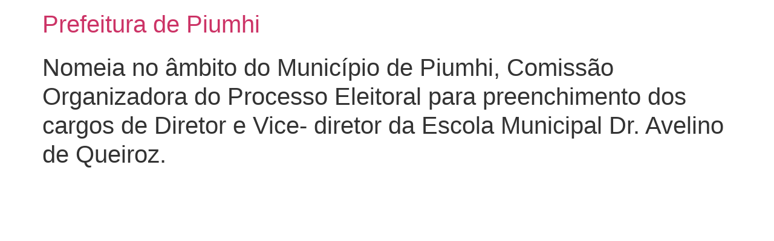

--- FILE ---
content_type: text/css
request_url: https://transparencia.prefeiturapiumhi.mg.gov.br/wp-content/litespeed/css/e8b60716eab5197c46c79ef4f695b63b.css?ver=b1dee
body_size: 40167
content:
.sdm_clear_float{clear:both}.sdm_pass_text{margin-bottom:10px}.sdm_download_item{display:block;border:1px solid #E7E9EB;box-shadow:0 1px 3px 0 rgb(0 0 0 / .05);margin-top:10px;margin-bottom:10px;padding:15px}.sdm_download_title{float:left;font-size:24px;font-weight:700;line-height:75px}.sdm_download_thumbnail{float:left}.sdm_download_thumbnail_image{width:75px!important;height:75px!important;float:left!important;margin-right:10px!important}.sdm_download_description{margin:15px 0 15px 0;padding-bottom:10px;border-bottom:1px solid #EEE}.sdm_download_item_count{margin-left:20px;border:1px solid #E7E9EB;padding:3px 10px;display:inline-block;float:right}.sdm_download_link{display:block}.sdm_download_link:after{content:"";display:table;clear:both}.sdm_download_button{display:inline-block}.sdm_download_button_box_default{margin:10px 0}.sdm-g-recaptcha{margin-bottom:10px}.sdm_yellow_box{background:#FFF6D5;border:1px solid #D1B655;color:#3F2502;margin:10px 0 10px 0;padding:5px 5px 5px 10px}.sdm_grey_box{background:#ECECEC;border:1px solid #CFCFCF;color:#363636;margin:10px 0 15px 0;padding:5px 5px 5px 10px}.sdm_blue_box{background:#D7E7F5;border:1px solid #AACEE6;color:#1D263B;margin:10px 0 15px 0;padding:5px 5px 5px 10px}.sdm_post_item{width:90%}.sdm_post_item_top{display:block}.sdm_post_item_top_left{width:40%;float:left;margin-right:30px}.sdm_post_item_top_right{float:left;width:50%}.sdm_post_item_top_left img{width:100%;border:1px solid #e8e4e3;padding:5px}.sdm_post_title{font-size:26px;font-weight:700;margin-bottom:20px}.sdm_post_download_count{margin-bottom:20px;font-size:18px;font-weight:700;border:1px solid #e8e4e3;display:inline-block;padding:10px 15px}.sdm_post_download_file_size{font-weight:700}.sdm_post_download_version{font-weight:700}.sdm_post_download_published_date{font-weight:700}.sdm_post_download_section{margin:15px 0}.sdm_post_meta_section{border-top:4px double #e8e4e3;padding-top:15px}.sdm_download{display:inline-block;text-decoration:none;font:bold 12px/12px HelveticaNeue,Arial;padding:8px 11px;color:#555;border:1px solid #dedede;-webkit-border-radius:3px;-moz-border-radius:3px;border-radius:3px}.sdm_download.green{background:#b7d770;filter:progid:DXImageTransform.Microsoft.gradient(startColorstr='#cae285',endColorstr='#9fcb57');background:-webkit-gradient(linear,left top,left bottom,from(#cae285),to(#9fcb57));background:-moz-linear-gradient(top,#cae285,#9fcb57);border-color:#adc671 #98b65b #87aa4a;color:#2F4014!important;text-shadow:0 1px 0 #cfe5a4;-webkit-box-shadow:0 1px 1px #d3d3d3,inset 0 1px 0 #d7e9a4;-moz-box-shadow:0 1px 1px #d3d3d3,inset 0 1px 0 #d7e9a4;box-shadow:0 1px 1px #d3d3d3,inset 0 1px 0 #d7e9a4}.sdm_download.green:hover{background:#b9d972;filter:progid:DXImageTransform.Microsoft.gradient(startColorstr='#b8d872',endColorstr='#b9d972');background:-webkit-gradient(linear,left top,left bottom,from(#b8d872),to(#b9d972));background:-moz-linear-gradient(top,#b8d872,#b9d972);border-color:#8bb14d #83a648 #7d9e45;text-shadow:0 1px 0 #d5e8aa;-webkit-box-shadow:0 1px 1px #d5d5d5,inset 0 1px 0 #cae295;-moz-box-shadow:0 1px 1px #d5d5d5,inset 0 1px 0 #cae295;box-shadow:0 1px 1px #d5d5d5,inset 0 1px 0 #cae295}.sdm_download.blue{background:#92dbf6;filter:progid:DXImageTransform.Microsoft.gradient(startColorstr='#abe4f8',endColorstr='#6fcef3');background:-webkit-gradient(linear,left top,left bottom,from(#abe4f8),to(#6fcef3));background:-moz-linear-gradient(top,#abe4f8,#6fcef3);border-color:#8dc5da #76b7cf #63abc7;color:#1E4657!important;text-shadow:0 1px 0 #b6e6f9;-webkit-box-shadow:0 1px 1px #d6d6d6,inset 0 1px 0 #c0ebfa;-moz-box-shadow:0 1px 1px #d6d6d6,inset 0 1px 0 #c0ebfa;box-shadow:0 1px 1px #d6d6d6,inset 0 1px 0 #c0ebfa}.sdm_download.blue:hover{background:#92dbf6;border-color:#7caec0 #68a3ba #5a9cb5;text-shadow:0 1px 0 #bee9fa;-webkit-box-shadow:0 1px 1px #d6d6d6,inset 0 1px 0 #ade4f8;-moz-box-shadow:0 1px 1px #d6d6d6,inset 0 1px 0 #ade4f8;box-shadow:0 1px 1px #d6d6d6,inset 0 1px 0 #ade4f8}.sdm_download.purple{background:#dfaeda;filter:progid:DXImageTransform.Microsoft.gradient(startColorstr='#e8c4e4',endColorstr='#d494ce');background:-webkit-gradient(linear,left top,left bottom,from(#e8c4e4),to(#d494ce));background:-moz-linear-gradient(top,#e8c4e4,#d494ce);border-color:#bc9db9 #ad89aa #a1799d;color:#4D334A!important;text-shadow:0 1px 0 #eacae6;-webkit-box-shadow:0 1px 1px #d5d5d5,inset 0 1px 0 #eed3eb;-moz-box-shadow:0 1px 1px #d5d5d5,inset 0 1px 0 #eed3eb;box-shadow:0 1px 1px #d5d5d5,inset 0 1px 0 #eed3eb}.sdm_download.purple:hover{background:#e0b1db;filter:progid:DXImageTransform.Microsoft.gradient(startColorstr='#deabd9',endColorstr='#e0b1db');background:-webkit-gradient(linear,left top,left bottom,from(#deabd9),to(#e0b1db));background:-moz-linear-gradient(top,#deabd9,#e0b1db);border-color:#a482a0 #9b7897 #947090;text-shadow:0 1px 0 #ecd0e9;-webkit-box-shadow:0 1px 1px #cdcdcd,inset 0 1px 0 #ccc;-moz-box-shadow:0 1px 1px #cdcdcd,inset 0 1px 0 #ccc;box-shadow:0 1px 1px #cdcdcd,inset 0 1px 0 #ccc}.sdm_download.teal{background:#9cedef;filter:progid:DXImageTransform.Microsoft.gradient(startColorstr='#b7f2f4',endColorstr='#7ce7ea');background:-webkit-gradient(linear,left top,left bottom,from(#b7f2f4),to(#7ce7ea));background:-moz-linear-gradient(top,#b7f2f4,#7ce7ea);border-color:#90c6c8 #78bdc0 #65b6ba;color:#2B5052!important;text-shadow:0 1px 0 #bef3f5;-webkit-box-shadow:0 1px 1px #d5d5d5,inset 0 1px 0 #c9f5f7;-moz-box-shadow:0 1px 1px #d5d5d5,inset 0 1px 0 #c9f5f7;box-shadow:0 1px 1px #d5d5d5,inset 0 1px 0 #c9f5f7}.sdm_download.teal:hover{background:#9fedf0;border-color:#7db9bb #6bb2b5 #5dacaf;text-shadow:0 1px 0 #c5f4f6;-webkit-box-shadow:0 1px 1px #d5d5d5,inset 0 1px 0 #b7f2f4;-moz-box-shadow:0 1px 1px #d5d5d5,inset 0 1px 0 #b7f2f4;box-shadow:0 1px 1px #d5d5d5,inset 0 1px 0 #b7f2f4}.sdm_download.darkblue{background:#a5b8c6;filter:progid:DXImageTransform.Microsoft.gradient(startColorstr='#becbd6',endColorstr='#88a1b4');background:-webkit-gradient(linear,left top,left bottom,from(#becbd6),to(#88a1b4));background:-moz-linear-gradient(top,#becbd6,#88a1b4);border-color:#a2afb8 #8696a1 #6f818f;color:#26313B!important;text-shadow:0 1px 0 #c4d0d9;-webkit-box-shadow:0 1px 1px #d3d3d3,inset 0 1px 0 #ced8e0;-moz-box-shadow:0 1px 1px #d3d3d3,inset 0 1px 0 #ced8e0;box-shadow:0 1px 1px #d3d3d3,inset 0 1px 0 #ced8e0}.sdm_download.darkblue:hover{background:#adbfcb;border-color:#8996a0 #798791 #6c7a85;text-shadow:0 1px 0 #ced9e0;-webkit-box-shadow:0 1px 1px #d3d3d3,inset 0 1px 0 #c2cfd8;-moz-box-shadow:0 1px 1px #d3d3d3,inset 0 1px 0 #c2cfd8;box-shadow:0 1px 1px #d3d3d3,inset 0 1px 0 #c2cfd8}.sdm_download.black{background:#525252;filter:progid:DXImageTransform.Microsoft.gradient(startColorstr='#5e5e5e',endColorstr='#434343');background:-webkit-gradient(linear,left top,left bottom,from(#5e5e5e),to(#434343));background:-moz-linear-gradient(top,#5e5e5e,#434343);border-color:#4c4c4c #313131 #1f1f1f;color:#FFFFFF!important;text-shadow:0 1px 0 #2e2e2e;-webkit-box-shadow:0 1px 1px #afafaf,inset 0 1px 0 #868686;-moz-box-shadow:0 1px 1px #afafaf,inset 0 1px 0 #868686;box-shadow:0 1px 1px #afafaf,inset 0 1px 0 #868686}.sdm_download.black:hover{background:#5a5a5a;border-color:#2c2c2c #1c1c1c #101010;text-shadow:0 1px 0 #363636;-webkit-box-shadow:0 1px 1px #b1b1b1,inset 0 1px 0 #838383;-moz-box-shadow:0 1px 1px #b1b1b1,inset 0 1px 0 #838383;box-shadow:0 1px 1px #b1b1b1,inset 0 1px 0 #838383}.sdm_download.grey{background:#bdbdbd;filter:progid:DXImageTransform.Microsoft.gradient(startColorstr='#cacaca',endColorstr='#aeaeae');background:-webkit-gradient(linear,left top,left bottom,from(#cacaca),to(#aeaeae));background:-moz-linear-gradient(top,#cacaca,#aeaeae);border-color:#b5b5b5 #a1a1a1 #8f8f8f;color:#555555!important;text-shadow:0 1px 0 #d4d4d4;-webkit-box-shadow:0 1px 1px #c9c9c9,inset 0 1px 0 #d7d7d7;-moz-box-shadow:0 1px 1px #c9c9c9,inset 0 1px 0 #d7d7d7;box-shadow:0 1px 1px #c9c9c9,inset 0 1px 0 #d7d7d7}.sdm_download.grey:hover{background:#c2c2c2;filter:progid:DXImageTransform.Microsoft.gradient(startColorstr='#bcbcbc',endColorstr='#c2c2c2');background:-webkit-gradient(linear,left top,left bottom,from(#bcbcbc),to(#c2c2c2));background:-moz-linear-gradient(top,#bcbcbc,#c2c2c2);border-color:#989898 #8e8e8e #878787;text-shadow:0 1px 0 #dadada;-webkit-box-shadow:0 1px 1px #cdcdcd,inset 0 1px 0 #ccc;-moz-box-shadow:0 1px 1px #cdcdcd,inset 0 1px 0 #ccc;box-shadow:0 1px 1px #cdcdcd,inset 0 1px 0 #ccc}.sdm_download.pink{background:#f67689;filter:progid:DXImageTransform.Microsoft.gradient(startColorstr='#f78297',endColorstr='#f56778');background:-webkit-gradient(linear,left top,left bottom,from(#f78297),to(#f56778));background:-moz-linear-gradient(top,#f78297,#f56778);border-color:#df6f8b #da5f75 #d55061;color:#4F272C!important;text-shadow:0 1px 0 #f89ca9;-webkit-box-shadow:0 1px 1px #c1c1c1,inset 0 1px 0 #f9a1b1;-moz-box-shadow:0 1px 1px #c1c1c1,inset 0 1px 0 #f9a1b1;box-shadow:0 1px 1px #c1c1c1,inset 0 1px 0 #f9a1b1}.sdm_download.pink:hover{background:#f67c90;filter:progid:DXImageTransform.Microsoft.gradient(startColorstr='#f56c7e',endColorstr='#f78297');background:-webkit-gradient(linear,left top,left bottom,from(#f56c7e),to(#f78297));background:-moz-linear-gradient(top,#f56c7e,#f78297);border-color:#c36079 #c25669 #c14e5c;text-shadow:0 1px 0 #f9a6b4;-webkit-box-shadow:0 1px 1px #c3c3c3,inset 0 1px 0 #f8909e;-moz-box-shadow:0 1px 1px #c3c3c3,inset 0 1px 0 #f8909e;box-shadow:0 1px 1px #c3c3c3,inset 0 1px 0 #f8909e}.sdm_download.orange{background:#fecc5f;filter:progid:DXImageTransform.Microsoft.gradient(startColorstr='#feda71',endColorstr='#febb4a');background:-webkit-gradient(linear,left top,left bottom,from(#feda71),to(#febb4a));background:-moz-linear-gradient(top,#feda71,#febb4a);border-color:#f5b74e #e5a73e #d6982f;color:#4D3217!important;text-shadow:0 1px 0 #fedd9b;-webkit-box-shadow:0 1px 1px #d3d3d3,inset 0 1px 0 #fee395;-moz-box-shadow:0 1px 1px #d3d3d3,inset 0 1px 0 #fee395;box-shadow:0 1px 1px #d3d3d3,inset 0 1px 0 #fee395}.sdm_download.orange:hover{background:#fecb5e;filter:progid:DXImageTransform.Microsoft.gradient(startColorstr='#fec354',endColorstr='#fecd61');background:-webkit-gradient(linear,left top,left bottom,from(#fec354),to(#fecd61));background:-moz-linear-gradient(top,#fec354,#fecd61);border-color:#d29a3a #cc9436 #c89133;text-shadow:0 1px 0 #fee1a0;-webkit-box-shadow:0 1px 1px #d4d4d4,inset 0 1px 0 #fed17e;-moz-box-shadow:0 1px 1px #d4d4d4,inset 0 1px 0 #fed17e;box-shadow:0 1px 1px #d4d4d4,inset 0 1px 0 #fed17e}.sdm_download.white{background:#f5f5f5;filter:progid:DXImageTransform.Microsoft.gradient(startColorstr='#f9f9f9',endColorstr='#f0f0f0');background:-webkit-gradient(linear,left top,left bottom,from(#f9f9f9),to(#f0f0f0));background:-moz-linear-gradient(top,#f9f9f9,#f0f0f0);border-color:#dedede #d8d8d8 #d3d3d3;color:#555555!important;text-shadow:0 1px 0 #fff;-webkit-box-shadow:0 1px 1px #eaeaea,inset 0 1px 0 #fbfbfb;-moz-box-shadow:0 1px 1px #eaeaea,inset 0 1px 0 #fbfbfb;box-shadow:0 1px 1px #eaeaea,inset 0 1px 0 #fbfbfb}.sdm_download.white:hover{background:#f4f4f4;filter:progid:DXImageTransform.Microsoft.gradient(startColorstr='#efefef',endColorstr='#f8f8f8');background:-webkit-gradient(linear,left top,left bottom,from(#efefef),to(#f8f8f8));background:-moz-linear-gradient(top,#efefef,#f8f8f8);border-color:#c7c7c7 #c3c3c3 #bebebe;text-shadow:0 1px 0 #fdfdfd;-webkit-box-shadow:0 1px 1px #ebebeb,inset 0 1px 0 #f3f3f3;-moz-box-shadow:0 1px 1px #ebebeb,inset 0 1px 0 #f3f3f3;box-shadow:0 1px 1px #ebebeb,inset 0 1px 0 #f3f3f3}.sdm_download.disabled{background:#dfdfdf;color:#9c9c9c;box-shadow:unset;cursor:not-allowed}.sdm_object_tree .sdm_post_title{margin-right:5px;display:block}.sdm_search_result_item{margin-top:20px;margin-bottom:10px;padding-bottom:5px;border-bottom:1px solid silver}.sdm_search_result_item:last-child{border-bottom:none}.sdm_general_error_msg{color:red}.sdm_disabled_button{opacity:.2}.sdm_fancy3_download_item{display:block;max-width:320px;border:1px solid #ccc;margin-bottom:5px}.sdm_fancy3_download_title{font-weight:700;float:left;padding:5px 10px;max-width:170px;overflow:hidden}.sdm_fancy3_view_details_link{float:right;padding:5px 10px}.sdm_dl_request_intermediate_page_content{display:flex;justify-content:center;align-items:center;height:100vh;width:100vw;text-align:center}.sdm_g_captcha_spinner{width:40px;height:40px;animation:sdm_g_captcha_spin 1s linear infinite}@keyframes sdm_g_captcha_spin{0%{transform:rotate(0deg)}100%{transform:rotate(360deg)}}#sdm_after_captcha_verification_content.hidden{display:none}.wp-block-accordion{box-sizing:border-box}.wp-block-accordion-item.is-open>.wp-block-accordion-heading .wp-block-accordion-heading__toggle-icon{transform:rotate(45deg)}@media (prefers-reduced-motion:no-preference){.wp-block-accordion-item{transition:grid-template-rows .3s ease-out}.wp-block-accordion-item>.wp-block-accordion-heading .wp-block-accordion-heading__toggle-icon{transition:transform .2s ease-in-out}}.wp-block-accordion-heading{margin:0}.wp-block-accordion-heading__toggle{align-items:center;background-color:inherit!important;border:none;color:inherit!important;cursor:pointer;display:flex;font-family:inherit;font-size:inherit;font-style:inherit;font-weight:inherit;letter-spacing:inherit;line-height:inherit;overflow:hidden;padding:var(--wp--preset--spacing--20,1em) 0;text-align:inherit;text-decoration:inherit;text-transform:inherit;width:100%;word-spacing:inherit}.wp-block-accordion-heading__toggle:not(:focus-visible){outline:none}.wp-block-accordion-heading__toggle:focus,.wp-block-accordion-heading__toggle:hover{background-color:inherit!important;border:none;box-shadow:none;color:inherit;padding:var(--wp--preset--spacing--20,1em) 0;text-decoration:none}.wp-block-accordion-heading__toggle:focus-visible{outline:auto;outline-offset:0}.wp-block-accordion-heading__toggle:hover .wp-block-accordion-heading__toggle-title{text-decoration:underline}.wp-block-accordion-heading__toggle-title{flex:1}.wp-block-accordion-heading__toggle-icon{align-items:center;display:flex;height:1.2em;justify-content:center;width:1.2em}.wp-block-accordion-panel[aria-hidden=true],.wp-block-accordion-panel[inert]{display:none;margin-block-start:0}.wp-block-archives{box-sizing:border-box}.wp-block-archives-dropdown label{display:block}.wp-block-avatar{line-height:0}.wp-block-avatar,.wp-block-avatar img{box-sizing:border-box}.wp-block-avatar.aligncenter{text-align:center}.wp-block-audio{box-sizing:border-box}.wp-block-audio :where(figcaption){margin-bottom:1em;margin-top:.5em}.wp-block-audio audio{min-width:300px;width:100%}.wp-block-breadcrumbs{box-sizing:border-box}.wp-block-breadcrumbs ol{flex-wrap:wrap;list-style:none}.wp-block-breadcrumbs li,.wp-block-breadcrumbs ol{align-items:center;display:flex;margin:0;padding:0}.wp-block-breadcrumbs li:not(:last-child):after{content:var(--separator,"/");margin:0 .5em;opacity:.7}.wp-block-breadcrumbs span{color:inherit}.wp-block-button__link{align-content:center;box-sizing:border-box;cursor:pointer;display:inline-block;height:100%;text-align:center;word-break:break-word}.wp-block-button__link.aligncenter{text-align:center}.wp-block-button__link.alignright{text-align:right}:where(.wp-block-button__link){border-radius:9999px;box-shadow:none;padding:calc(.667em + 2px) calc(1.333em + 2px);text-decoration:none}.wp-block-button[style*=text-decoration] .wp-block-button__link{text-decoration:inherit}.wp-block-buttons>.wp-block-button.has-custom-width{max-width:none}.wp-block-buttons>.wp-block-button.has-custom-width .wp-block-button__link{width:100%}.wp-block-buttons>.wp-block-button.has-custom-font-size .wp-block-button__link{font-size:inherit}.wp-block-buttons>.wp-block-button.wp-block-button__width-25{width:calc(25% - var(--wp--style--block-gap, .5em)*.75)}.wp-block-buttons>.wp-block-button.wp-block-button__width-50{width:calc(50% - var(--wp--style--block-gap, .5em)*.5)}.wp-block-buttons>.wp-block-button.wp-block-button__width-75{width:calc(75% - var(--wp--style--block-gap, .5em)*.25)}.wp-block-buttons>.wp-block-button.wp-block-button__width-100{flex-basis:100%;width:100%}.wp-block-buttons.is-vertical>.wp-block-button.wp-block-button__width-25{width:25%}.wp-block-buttons.is-vertical>.wp-block-button.wp-block-button__width-50{width:50%}.wp-block-buttons.is-vertical>.wp-block-button.wp-block-button__width-75{width:75%}.wp-block-button.is-style-squared,.wp-block-button__link.wp-block-button.is-style-squared{border-radius:0}.wp-block-button.no-border-radius,.wp-block-button__link.no-border-radius{border-radius:0!important}:root :where(.wp-block-button .wp-block-button__link.is-style-outline),:root :where(.wp-block-button.is-style-outline>.wp-block-button__link){border:2px solid;padding:.667em 1.333em}:root :where(.wp-block-button .wp-block-button__link.is-style-outline:not(.has-text-color)),:root :where(.wp-block-button.is-style-outline>.wp-block-button__link:not(.has-text-color)){color:currentColor}:root :where(.wp-block-button .wp-block-button__link.is-style-outline:not(.has-background)),:root :where(.wp-block-button.is-style-outline>.wp-block-button__link:not(.has-background)){background-color:initial;background-image:none}.wp-block-buttons{box-sizing:border-box}.wp-block-buttons.is-vertical{flex-direction:column}.wp-block-buttons.is-vertical>.wp-block-button:last-child{margin-bottom:0}.wp-block-buttons>.wp-block-button{display:inline-block;margin:0}.wp-block-buttons.is-content-justification-left{justify-content:flex-start}.wp-block-buttons.is-content-justification-left.is-vertical{align-items:flex-start}.wp-block-buttons.is-content-justification-center{justify-content:center}.wp-block-buttons.is-content-justification-center.is-vertical{align-items:center}.wp-block-buttons.is-content-justification-right{justify-content:flex-end}.wp-block-buttons.is-content-justification-right.is-vertical{align-items:flex-end}.wp-block-buttons.is-content-justification-space-between{justify-content:space-between}.wp-block-buttons.aligncenter{text-align:center}.wp-block-buttons:not(.is-content-justification-space-between,.is-content-justification-right,.is-content-justification-left,.is-content-justification-center) .wp-block-button.aligncenter{margin-left:auto;margin-right:auto;width:100%}.wp-block-buttons[style*=text-decoration] .wp-block-button,.wp-block-buttons[style*=text-decoration] .wp-block-button__link{text-decoration:inherit}.wp-block-buttons.has-custom-font-size .wp-block-button__link{font-size:inherit}.wp-block-buttons .wp-block-button__link{width:100%}.wp-block-button.aligncenter,.wp-block-calendar{text-align:center}.wp-block-calendar td,.wp-block-calendar th{border:1px solid;padding:.25em}.wp-block-calendar th{font-weight:400}.wp-block-calendar caption{background-color:inherit}.wp-block-calendar table{border-collapse:collapse;width:100%}.wp-block-calendar table.has-background th{background-color:inherit}.wp-block-calendar table.has-text-color th{color:inherit}.wp-block-calendar :where(table:not(.has-text-color)){color:#40464d}.wp-block-calendar :where(table:not(.has-text-color)) td,.wp-block-calendar :where(table:not(.has-text-color)) th{border-color:#ddd}:where(.wp-block-calendar table:not(.has-background) th){background:#ddd}.wp-block-categories{box-sizing:border-box}.wp-block-categories.alignleft{margin-right:2em}.wp-block-categories.alignright{margin-left:2em}.wp-block-categories.wp-block-categories-dropdown.aligncenter{text-align:center}.wp-block-categories .wp-block-categories__label{display:block;width:100%}.wp-block-code{box-sizing:border-box}.wp-block-code code{
  /*!rtl:begin:ignore*/direction:ltr;display:block;font-family:inherit;overflow-wrap:break-word;text-align:initial;white-space:pre-wrap
  /*!rtl:end:ignore*/}.wp-block-columns{box-sizing:border-box;display:flex;flex-wrap:wrap!important}@media (min-width:782px){.wp-block-columns{flex-wrap:nowrap!important}}.wp-block-columns{align-items:normal!important}.wp-block-columns.are-vertically-aligned-top{align-items:flex-start}.wp-block-columns.are-vertically-aligned-center{align-items:center}.wp-block-columns.are-vertically-aligned-bottom{align-items:flex-end}@media (max-width:781px){.wp-block-columns:not(.is-not-stacked-on-mobile)>.wp-block-column{flex-basis:100%!important}}@media (min-width:782px){.wp-block-columns:not(.is-not-stacked-on-mobile)>.wp-block-column{flex-basis:0;flex-grow:1}.wp-block-columns:not(.is-not-stacked-on-mobile)>.wp-block-column[style*=flex-basis]{flex-grow:0}}.wp-block-columns.is-not-stacked-on-mobile{flex-wrap:nowrap!important}.wp-block-columns.is-not-stacked-on-mobile>.wp-block-column{flex-basis:0;flex-grow:1}.wp-block-columns.is-not-stacked-on-mobile>.wp-block-column[style*=flex-basis]{flex-grow:0}:where(.wp-block-columns){margin-bottom:1.75em}:where(.wp-block-columns.has-background){padding:1.25em 2.375em}.wp-block-column{flex-grow:1;min-width:0;overflow-wrap:break-word;word-break:break-word}.wp-block-column.is-vertically-aligned-top{align-self:flex-start}.wp-block-column.is-vertically-aligned-center{align-self:center}.wp-block-column.is-vertically-aligned-bottom{align-self:flex-end}.wp-block-column.is-vertically-aligned-stretch{align-self:stretch}.wp-block-column.is-vertically-aligned-bottom,.wp-block-column.is-vertically-aligned-center,.wp-block-column.is-vertically-aligned-top{width:100%}.wp-block-post-comments{box-sizing:border-box}.wp-block-post-comments .alignleft{float:left}.wp-block-post-comments .alignright{float:right}.wp-block-post-comments .navigation:after{clear:both;content:"";display:table}.wp-block-post-comments .commentlist{clear:both;list-style:none;margin:0;padding:0}.wp-block-post-comments .commentlist .comment{min-height:2.25em;padding-left:3.25em}.wp-block-post-comments .commentlist .comment p{font-size:1em;line-height:1.8;margin:1em 0}.wp-block-post-comments .commentlist .children{list-style:none;margin:0;padding:0}.wp-block-post-comments .comment-author{line-height:1.5}.wp-block-post-comments .comment-author .avatar{border-radius:1.5em;display:block;float:left;height:2.5em;margin-right:.75em;margin-top:.5em;width:2.5em}.wp-block-post-comments .comment-author cite{font-style:normal}.wp-block-post-comments .comment-meta{font-size:.875em;line-height:1.5}.wp-block-post-comments .comment-meta b{font-weight:400}.wp-block-post-comments .comment-meta .comment-awaiting-moderation{display:block;margin-bottom:1em;margin-top:1em}.wp-block-post-comments .comment-body .commentmetadata{font-size:.875em}.wp-block-post-comments .comment-form-author label,.wp-block-post-comments .comment-form-comment label,.wp-block-post-comments .comment-form-email label,.wp-block-post-comments .comment-form-url label{display:block;margin-bottom:.25em}.wp-block-post-comments .comment-form input:not([type=submit]):not([type=checkbox]),.wp-block-post-comments .comment-form textarea{box-sizing:border-box;display:block;width:100%}.wp-block-post-comments .comment-form-cookies-consent{display:flex;gap:.25em}.wp-block-post-comments .comment-form-cookies-consent #wp-comment-cookies-consent{margin-top:.35em}.wp-block-post-comments .comment-reply-title{margin-bottom:0}.wp-block-post-comments .comment-reply-title :where(small){font-size:var(--wp--preset--font-size--medium,smaller);margin-left:.5em}.wp-block-post-comments .reply{font-size:.875em;margin-bottom:1.4em}.wp-block-post-comments input:not([type=submit]),.wp-block-post-comments textarea{border:1px solid #949494;font-family:inherit;font-size:1em}.wp-block-post-comments input:not([type=submit]):not([type=checkbox]),.wp-block-post-comments textarea{padding:calc(.667em + 2px)}:where(.wp-block-post-comments input[type=submit]){border:none}.wp-block-comments{box-sizing:border-box}.wp-block-comments-pagination>.wp-block-comments-pagination-next,.wp-block-comments-pagination>.wp-block-comments-pagination-numbers,.wp-block-comments-pagination>.wp-block-comments-pagination-previous{font-size:inherit}.wp-block-comments-pagination .wp-block-comments-pagination-previous-arrow{display:inline-block;margin-right:1ch}.wp-block-comments-pagination .wp-block-comments-pagination-previous-arrow:not(.is-arrow-chevron){transform:scaleX(1)}.wp-block-comments-pagination .wp-block-comments-pagination-next-arrow{display:inline-block;margin-left:1ch}.wp-block-comments-pagination .wp-block-comments-pagination-next-arrow:not(.is-arrow-chevron){transform:scaleX(1)}.wp-block-comments-pagination.aligncenter{justify-content:center}.wp-block-comment-template{box-sizing:border-box;list-style:none;margin-bottom:0;max-width:100%;padding:0}.wp-block-comment-template li{clear:both}.wp-block-comment-template ol{list-style:none;margin-bottom:0;max-width:100%;padding-left:2rem}.wp-block-comment-template.alignleft{float:left}.wp-block-comment-template.aligncenter{margin-left:auto;margin-right:auto;width:fit-content}.wp-block-comment-template.alignright{float:right}.wp-block-comment-date{box-sizing:border-box}.comment-awaiting-moderation{display:block;font-size:.875em;line-height:1.5}.wp-block-comment-author-name,.wp-block-comment-content,.wp-block-comment-edit-link,.wp-block-comment-reply-link{box-sizing:border-box}.wp-block-cover,.wp-block-cover-image{align-items:center;background-position:50%;box-sizing:border-box;display:flex;justify-content:center;min-height:430px;overflow:hidden;overflow:clip;padding:1em;position:relative}.wp-block-cover .has-background-dim:not([class*=-background-color]),.wp-block-cover-image .has-background-dim:not([class*=-background-color]),.wp-block-cover-image.has-background-dim:not([class*=-background-color]),.wp-block-cover.has-background-dim:not([class*=-background-color]){background-color:#000}.wp-block-cover .has-background-dim.has-background-gradient,.wp-block-cover-image .has-background-dim.has-background-gradient{background-color:initial}.wp-block-cover-image.has-background-dim:before,.wp-block-cover.has-background-dim:before{background-color:inherit;content:""}.wp-block-cover .wp-block-cover__background,.wp-block-cover .wp-block-cover__gradient-background,.wp-block-cover-image .wp-block-cover__background,.wp-block-cover-image .wp-block-cover__gradient-background,.wp-block-cover-image.has-background-dim:not(.has-background-gradient):before,.wp-block-cover.has-background-dim:not(.has-background-gradient):before{bottom:0;left:0;opacity:.5;position:absolute;right:0;top:0}.wp-block-cover-image.has-background-dim.has-background-dim-10 .wp-block-cover__background,.wp-block-cover-image.has-background-dim.has-background-dim-10 .wp-block-cover__gradient-background,.wp-block-cover-image.has-background-dim.has-background-dim-10:not(.has-background-gradient):before,.wp-block-cover.has-background-dim.has-background-dim-10 .wp-block-cover__background,.wp-block-cover.has-background-dim.has-background-dim-10 .wp-block-cover__gradient-background,.wp-block-cover.has-background-dim.has-background-dim-10:not(.has-background-gradient):before{opacity:.1}.wp-block-cover-image.has-background-dim.has-background-dim-20 .wp-block-cover__background,.wp-block-cover-image.has-background-dim.has-background-dim-20 .wp-block-cover__gradient-background,.wp-block-cover-image.has-background-dim.has-background-dim-20:not(.has-background-gradient):before,.wp-block-cover.has-background-dim.has-background-dim-20 .wp-block-cover__background,.wp-block-cover.has-background-dim.has-background-dim-20 .wp-block-cover__gradient-background,.wp-block-cover.has-background-dim.has-background-dim-20:not(.has-background-gradient):before{opacity:.2}.wp-block-cover-image.has-background-dim.has-background-dim-30 .wp-block-cover__background,.wp-block-cover-image.has-background-dim.has-background-dim-30 .wp-block-cover__gradient-background,.wp-block-cover-image.has-background-dim.has-background-dim-30:not(.has-background-gradient):before,.wp-block-cover.has-background-dim.has-background-dim-30 .wp-block-cover__background,.wp-block-cover.has-background-dim.has-background-dim-30 .wp-block-cover__gradient-background,.wp-block-cover.has-background-dim.has-background-dim-30:not(.has-background-gradient):before{opacity:.3}.wp-block-cover-image.has-background-dim.has-background-dim-40 .wp-block-cover__background,.wp-block-cover-image.has-background-dim.has-background-dim-40 .wp-block-cover__gradient-background,.wp-block-cover-image.has-background-dim.has-background-dim-40:not(.has-background-gradient):before,.wp-block-cover.has-background-dim.has-background-dim-40 .wp-block-cover__background,.wp-block-cover.has-background-dim.has-background-dim-40 .wp-block-cover__gradient-background,.wp-block-cover.has-background-dim.has-background-dim-40:not(.has-background-gradient):before{opacity:.4}.wp-block-cover-image.has-background-dim.has-background-dim-50 .wp-block-cover__background,.wp-block-cover-image.has-background-dim.has-background-dim-50 .wp-block-cover__gradient-background,.wp-block-cover-image.has-background-dim.has-background-dim-50:not(.has-background-gradient):before,.wp-block-cover.has-background-dim.has-background-dim-50 .wp-block-cover__background,.wp-block-cover.has-background-dim.has-background-dim-50 .wp-block-cover__gradient-background,.wp-block-cover.has-background-dim.has-background-dim-50:not(.has-background-gradient):before{opacity:.5}.wp-block-cover-image.has-background-dim.has-background-dim-60 .wp-block-cover__background,.wp-block-cover-image.has-background-dim.has-background-dim-60 .wp-block-cover__gradient-background,.wp-block-cover-image.has-background-dim.has-background-dim-60:not(.has-background-gradient):before,.wp-block-cover.has-background-dim.has-background-dim-60 .wp-block-cover__background,.wp-block-cover.has-background-dim.has-background-dim-60 .wp-block-cover__gradient-background,.wp-block-cover.has-background-dim.has-background-dim-60:not(.has-background-gradient):before{opacity:.6}.wp-block-cover-image.has-background-dim.has-background-dim-70 .wp-block-cover__background,.wp-block-cover-image.has-background-dim.has-background-dim-70 .wp-block-cover__gradient-background,.wp-block-cover-image.has-background-dim.has-background-dim-70:not(.has-background-gradient):before,.wp-block-cover.has-background-dim.has-background-dim-70 .wp-block-cover__background,.wp-block-cover.has-background-dim.has-background-dim-70 .wp-block-cover__gradient-background,.wp-block-cover.has-background-dim.has-background-dim-70:not(.has-background-gradient):before{opacity:.7}.wp-block-cover-image.has-background-dim.has-background-dim-80 .wp-block-cover__background,.wp-block-cover-image.has-background-dim.has-background-dim-80 .wp-block-cover__gradient-background,.wp-block-cover-image.has-background-dim.has-background-dim-80:not(.has-background-gradient):before,.wp-block-cover.has-background-dim.has-background-dim-80 .wp-block-cover__background,.wp-block-cover.has-background-dim.has-background-dim-80 .wp-block-cover__gradient-background,.wp-block-cover.has-background-dim.has-background-dim-80:not(.has-background-gradient):before{opacity:.8}.wp-block-cover-image.has-background-dim.has-background-dim-90 .wp-block-cover__background,.wp-block-cover-image.has-background-dim.has-background-dim-90 .wp-block-cover__gradient-background,.wp-block-cover-image.has-background-dim.has-background-dim-90:not(.has-background-gradient):before,.wp-block-cover.has-background-dim.has-background-dim-90 .wp-block-cover__background,.wp-block-cover.has-background-dim.has-background-dim-90 .wp-block-cover__gradient-background,.wp-block-cover.has-background-dim.has-background-dim-90:not(.has-background-gradient):before{opacity:.9}.wp-block-cover-image.has-background-dim.has-background-dim-100 .wp-block-cover__background,.wp-block-cover-image.has-background-dim.has-background-dim-100 .wp-block-cover__gradient-background,.wp-block-cover-image.has-background-dim.has-background-dim-100:not(.has-background-gradient):before,.wp-block-cover.has-background-dim.has-background-dim-100 .wp-block-cover__background,.wp-block-cover.has-background-dim.has-background-dim-100 .wp-block-cover__gradient-background,.wp-block-cover.has-background-dim.has-background-dim-100:not(.has-background-gradient):before{opacity:1}.wp-block-cover .wp-block-cover__background.has-background-dim.has-background-dim-0,.wp-block-cover .wp-block-cover__gradient-background.has-background-dim.has-background-dim-0,.wp-block-cover-image .wp-block-cover__background.has-background-dim.has-background-dim-0,.wp-block-cover-image .wp-block-cover__gradient-background.has-background-dim.has-background-dim-0{opacity:0}.wp-block-cover .wp-block-cover__background.has-background-dim.has-background-dim-10,.wp-block-cover .wp-block-cover__gradient-background.has-background-dim.has-background-dim-10,.wp-block-cover-image .wp-block-cover__background.has-background-dim.has-background-dim-10,.wp-block-cover-image .wp-block-cover__gradient-background.has-background-dim.has-background-dim-10{opacity:.1}.wp-block-cover .wp-block-cover__background.has-background-dim.has-background-dim-20,.wp-block-cover .wp-block-cover__gradient-background.has-background-dim.has-background-dim-20,.wp-block-cover-image .wp-block-cover__background.has-background-dim.has-background-dim-20,.wp-block-cover-image .wp-block-cover__gradient-background.has-background-dim.has-background-dim-20{opacity:.2}.wp-block-cover .wp-block-cover__background.has-background-dim.has-background-dim-30,.wp-block-cover .wp-block-cover__gradient-background.has-background-dim.has-background-dim-30,.wp-block-cover-image .wp-block-cover__background.has-background-dim.has-background-dim-30,.wp-block-cover-image .wp-block-cover__gradient-background.has-background-dim.has-background-dim-30{opacity:.3}.wp-block-cover .wp-block-cover__background.has-background-dim.has-background-dim-40,.wp-block-cover .wp-block-cover__gradient-background.has-background-dim.has-background-dim-40,.wp-block-cover-image .wp-block-cover__background.has-background-dim.has-background-dim-40,.wp-block-cover-image .wp-block-cover__gradient-background.has-background-dim.has-background-dim-40{opacity:.4}.wp-block-cover .wp-block-cover__background.has-background-dim.has-background-dim-50,.wp-block-cover .wp-block-cover__gradient-background.has-background-dim.has-background-dim-50,.wp-block-cover-image .wp-block-cover__background.has-background-dim.has-background-dim-50,.wp-block-cover-image .wp-block-cover__gradient-background.has-background-dim.has-background-dim-50{opacity:.5}.wp-block-cover .wp-block-cover__background.has-background-dim.has-background-dim-60,.wp-block-cover .wp-block-cover__gradient-background.has-background-dim.has-background-dim-60,.wp-block-cover-image .wp-block-cover__background.has-background-dim.has-background-dim-60,.wp-block-cover-image .wp-block-cover__gradient-background.has-background-dim.has-background-dim-60{opacity:.6}.wp-block-cover .wp-block-cover__background.has-background-dim.has-background-dim-70,.wp-block-cover .wp-block-cover__gradient-background.has-background-dim.has-background-dim-70,.wp-block-cover-image .wp-block-cover__background.has-background-dim.has-background-dim-70,.wp-block-cover-image .wp-block-cover__gradient-background.has-background-dim.has-background-dim-70{opacity:.7}.wp-block-cover .wp-block-cover__background.has-background-dim.has-background-dim-80,.wp-block-cover .wp-block-cover__gradient-background.has-background-dim.has-background-dim-80,.wp-block-cover-image .wp-block-cover__background.has-background-dim.has-background-dim-80,.wp-block-cover-image .wp-block-cover__gradient-background.has-background-dim.has-background-dim-80{opacity:.8}.wp-block-cover .wp-block-cover__background.has-background-dim.has-background-dim-90,.wp-block-cover .wp-block-cover__gradient-background.has-background-dim.has-background-dim-90,.wp-block-cover-image .wp-block-cover__background.has-background-dim.has-background-dim-90,.wp-block-cover-image .wp-block-cover__gradient-background.has-background-dim.has-background-dim-90{opacity:.9}.wp-block-cover .wp-block-cover__background.has-background-dim.has-background-dim-100,.wp-block-cover .wp-block-cover__gradient-background.has-background-dim.has-background-dim-100,.wp-block-cover-image .wp-block-cover__background.has-background-dim.has-background-dim-100,.wp-block-cover-image .wp-block-cover__gradient-background.has-background-dim.has-background-dim-100{opacity:1}.wp-block-cover-image.alignleft,.wp-block-cover-image.alignright,.wp-block-cover.alignleft,.wp-block-cover.alignright{max-width:420px;width:100%}.wp-block-cover-image.aligncenter,.wp-block-cover-image.alignleft,.wp-block-cover-image.alignright,.wp-block-cover.aligncenter,.wp-block-cover.alignleft,.wp-block-cover.alignright{display:flex}.wp-block-cover .wp-block-cover__inner-container,.wp-block-cover-image .wp-block-cover__inner-container{color:inherit;position:relative;width:100%}.wp-block-cover-image.is-position-top-left,.wp-block-cover.is-position-top-left{align-items:flex-start;justify-content:flex-start}.wp-block-cover-image.is-position-top-center,.wp-block-cover.is-position-top-center{align-items:flex-start;justify-content:center}.wp-block-cover-image.is-position-top-right,.wp-block-cover.is-position-top-right{align-items:flex-start;justify-content:flex-end}.wp-block-cover-image.is-position-center-left,.wp-block-cover.is-position-center-left{align-items:center;justify-content:flex-start}.wp-block-cover-image.is-position-center-center,.wp-block-cover.is-position-center-center{align-items:center;justify-content:center}.wp-block-cover-image.is-position-center-right,.wp-block-cover.is-position-center-right{align-items:center;justify-content:flex-end}.wp-block-cover-image.is-position-bottom-left,.wp-block-cover.is-position-bottom-left{align-items:flex-end;justify-content:flex-start}.wp-block-cover-image.is-position-bottom-center,.wp-block-cover.is-position-bottom-center{align-items:flex-end;justify-content:center}.wp-block-cover-image.is-position-bottom-right,.wp-block-cover.is-position-bottom-right{align-items:flex-end;justify-content:flex-end}.wp-block-cover-image.has-custom-content-position.has-custom-content-position .wp-block-cover__inner-container,.wp-block-cover.has-custom-content-position.has-custom-content-position .wp-block-cover__inner-container{margin:0}.wp-block-cover-image.has-custom-content-position.has-custom-content-position.is-position-bottom-left .wp-block-cover__inner-container,.wp-block-cover-image.has-custom-content-position.has-custom-content-position.is-position-bottom-right .wp-block-cover__inner-container,.wp-block-cover-image.has-custom-content-position.has-custom-content-position.is-position-center-left .wp-block-cover__inner-container,.wp-block-cover-image.has-custom-content-position.has-custom-content-position.is-position-center-right .wp-block-cover__inner-container,.wp-block-cover-image.has-custom-content-position.has-custom-content-position.is-position-top-left .wp-block-cover__inner-container,.wp-block-cover-image.has-custom-content-position.has-custom-content-position.is-position-top-right .wp-block-cover__inner-container,.wp-block-cover.has-custom-content-position.has-custom-content-position.is-position-bottom-left .wp-block-cover__inner-container,.wp-block-cover.has-custom-content-position.has-custom-content-position.is-position-bottom-right .wp-block-cover__inner-container,.wp-block-cover.has-custom-content-position.has-custom-content-position.is-position-center-left .wp-block-cover__inner-container,.wp-block-cover.has-custom-content-position.has-custom-content-position.is-position-center-right .wp-block-cover__inner-container,.wp-block-cover.has-custom-content-position.has-custom-content-position.is-position-top-left .wp-block-cover__inner-container,.wp-block-cover.has-custom-content-position.has-custom-content-position.is-position-top-right .wp-block-cover__inner-container{margin:0;width:auto}.wp-block-cover .wp-block-cover__image-background,.wp-block-cover video.wp-block-cover__video-background,.wp-block-cover-image .wp-block-cover__image-background,.wp-block-cover-image video.wp-block-cover__video-background{border:none;bottom:0;box-shadow:none;height:100%;left:0;margin:0;max-height:none;max-width:none;object-fit:cover;outline:none;padding:0;position:absolute;right:0;top:0;width:100%}.wp-block-cover-image.has-parallax,.wp-block-cover.has-parallax,.wp-block-cover__image-background.has-parallax,video.wp-block-cover__video-background.has-parallax{background-attachment:fixed;background-repeat:no-repeat;background-size:cover}@supports (-webkit-touch-callout:inherit){.wp-block-cover-image.has-parallax,.wp-block-cover.has-parallax,.wp-block-cover__image-background.has-parallax,video.wp-block-cover__video-background.has-parallax{background-attachment:scroll}}@media (prefers-reduced-motion:reduce){.wp-block-cover-image.has-parallax,.wp-block-cover.has-parallax,.wp-block-cover__image-background.has-parallax,video.wp-block-cover__video-background.has-parallax{background-attachment:scroll}}.wp-block-cover-image.is-repeated,.wp-block-cover.is-repeated,.wp-block-cover__image-background.is-repeated,video.wp-block-cover__video-background.is-repeated{background-repeat:repeat;background-size:auto}.wp-block-cover-image-text,.wp-block-cover-image-text a,.wp-block-cover-image-text a:active,.wp-block-cover-image-text a:focus,.wp-block-cover-image-text a:hover,.wp-block-cover-text,.wp-block-cover-text a,.wp-block-cover-text a:active,.wp-block-cover-text a:focus,.wp-block-cover-text a:hover,section.wp-block-cover-image h2,section.wp-block-cover-image h2 a,section.wp-block-cover-image h2 a:active,section.wp-block-cover-image h2 a:focus,section.wp-block-cover-image h2 a:hover{color:#fff}.wp-block-cover-image .wp-block-cover.has-left-content{justify-content:flex-start}.wp-block-cover-image .wp-block-cover.has-right-content{justify-content:flex-end}.wp-block-cover-image.has-left-content .wp-block-cover-image-text,.wp-block-cover.has-left-content .wp-block-cover-text,section.wp-block-cover-image.has-left-content>h2{margin-left:0;text-align:left}.wp-block-cover-image.has-right-content .wp-block-cover-image-text,.wp-block-cover.has-right-content .wp-block-cover-text,section.wp-block-cover-image.has-right-content>h2{margin-right:0;text-align:right}.wp-block-cover .wp-block-cover-text,.wp-block-cover-image .wp-block-cover-image-text,section.wp-block-cover-image>h2{font-size:2em;line-height:1.25;margin-bottom:0;max-width:840px;padding:.44em;text-align:center;z-index:1}:where(.wp-block-cover-image:not(.has-text-color)),:where(.wp-block-cover:not(.has-text-color)){color:#fff}:where(.wp-block-cover-image.is-light:not(.has-text-color)),:where(.wp-block-cover.is-light:not(.has-text-color)){color:#000}:root :where(.wp-block-cover h1:not(.has-text-color)),:root :where(.wp-block-cover h2:not(.has-text-color)),:root :where(.wp-block-cover h3:not(.has-text-color)),:root :where(.wp-block-cover h4:not(.has-text-color)),:root :where(.wp-block-cover h5:not(.has-text-color)),:root :where(.wp-block-cover h6:not(.has-text-color)),:root :where(.wp-block-cover p:not(.has-text-color)){color:inherit}body:not(.editor-styles-wrapper) .wp-block-cover:not(.wp-block-cover:has(.wp-block-cover__background+.wp-block-cover__inner-container)) .wp-block-cover__image-background,body:not(.editor-styles-wrapper) .wp-block-cover:not(.wp-block-cover:has(.wp-block-cover__background+.wp-block-cover__inner-container)) .wp-block-cover__video-background{z-index:0}body:not(.editor-styles-wrapper) .wp-block-cover:not(.wp-block-cover:has(.wp-block-cover__background+.wp-block-cover__inner-container)) .wp-block-cover__background,body:not(.editor-styles-wrapper) .wp-block-cover:not(.wp-block-cover:has(.wp-block-cover__background+.wp-block-cover__inner-container)) .wp-block-cover__gradient-background,body:not(.editor-styles-wrapper) .wp-block-cover:not(.wp-block-cover:has(.wp-block-cover__background+.wp-block-cover__inner-container)) .wp-block-cover__inner-container,body:not(.editor-styles-wrapper) .wp-block-cover:not(.wp-block-cover:has(.wp-block-cover__background+.wp-block-cover__inner-container)).has-background-dim:not(.has-background-gradient):before{z-index:1}.has-modal-open body:not(.editor-styles-wrapper) .wp-block-cover:not(.wp-block-cover:has(.wp-block-cover__background+.wp-block-cover__inner-container)) .wp-block-cover__inner-container{z-index:auto}.wp-block-details{box-sizing:border-box}.wp-block-details summary{cursor:pointer}.wp-block-embed.alignleft,.wp-block-embed.alignright,.wp-block[data-align=left]>[data-type="core/embed"],.wp-block[data-align=right]>[data-type="core/embed"]{max-width:360px;width:100%}.wp-block-embed.alignleft .wp-block-embed__wrapper,.wp-block-embed.alignright .wp-block-embed__wrapper,.wp-block[data-align=left]>[data-type="core/embed"] .wp-block-embed__wrapper,.wp-block[data-align=right]>[data-type="core/embed"] .wp-block-embed__wrapper{min-width:280px}.wp-block-cover .wp-block-embed{min-height:240px;min-width:320px}.wp-block-embed{overflow-wrap:break-word}.wp-block-embed :where(figcaption){margin-bottom:1em;margin-top:.5em}.wp-block-embed iframe{max-width:100%}.wp-block-embed__wrapper{position:relative}.wp-embed-responsive .wp-has-aspect-ratio .wp-block-embed__wrapper:before{content:"";display:block;padding-top:50%}.wp-embed-responsive .wp-has-aspect-ratio iframe{bottom:0;height:100%;left:0;position:absolute;right:0;top:0;width:100%}.wp-embed-responsive .wp-embed-aspect-21-9 .wp-block-embed__wrapper:before{padding-top:42.85%}.wp-embed-responsive .wp-embed-aspect-18-9 .wp-block-embed__wrapper:before{padding-top:50%}.wp-embed-responsive .wp-embed-aspect-16-9 .wp-block-embed__wrapper:before{padding-top:56.25%}.wp-embed-responsive .wp-embed-aspect-4-3 .wp-block-embed__wrapper:before{padding-top:75%}.wp-embed-responsive .wp-embed-aspect-1-1 .wp-block-embed__wrapper:before{padding-top:100%}.wp-embed-responsive .wp-embed-aspect-9-16 .wp-block-embed__wrapper:before{padding-top:177.77%}.wp-embed-responsive .wp-embed-aspect-1-2 .wp-block-embed__wrapper:before{padding-top:200%}.wp-block-file{box-sizing:border-box}.wp-block-file:not(.wp-element-button){font-size:.8em}.wp-block-file.aligncenter{text-align:center}.wp-block-file.alignright{text-align:right}.wp-block-file *+.wp-block-file__button{margin-left:.75em}:where(.wp-block-file){margin-bottom:1.5em}.wp-block-file__embed{margin-bottom:1em}:where(.wp-block-file__button){border-radius:2em;display:inline-block;padding:.5em 1em}:where(.wp-block-file__button):where(a):active,:where(.wp-block-file__button):where(a):focus,:where(.wp-block-file__button):where(a):hover,:where(.wp-block-file__button):where(a):visited{box-shadow:none;color:#fff;opacity:.85;text-decoration:none}.wp-block-form-input__label{display:flex;flex-direction:column;gap:.25em;margin-bottom:.5em;width:100%}.wp-block-form-input__label.is-label-inline{align-items:center;flex-direction:row;gap:.5em}.wp-block-form-input__label.is-label-inline .wp-block-form-input__label-content{margin-bottom:.5em}.wp-block-form-input__label:has(input[type=checkbox]){flex-direction:row;width:fit-content}.wp-block-form-input__label:has(input[type=checkbox]) .wp-block-form-input__label-content{margin:0}.wp-block-form-input__label:has(.wp-block-form-input__label-content+input[type=checkbox]){flex-direction:row-reverse}.wp-block-form-input__label-content{width:fit-content}:where(.wp-block-form-input__input){font-size:1em;margin-bottom:.5em;padding:0 .5em}:where(.wp-block-form-input__input)[type=date],:where(.wp-block-form-input__input)[type=datetime-local],:where(.wp-block-form-input__input)[type=datetime],:where(.wp-block-form-input__input)[type=email],:where(.wp-block-form-input__input)[type=month],:where(.wp-block-form-input__input)[type=number],:where(.wp-block-form-input__input)[type=password],:where(.wp-block-form-input__input)[type=search],:where(.wp-block-form-input__input)[type=tel],:where(.wp-block-form-input__input)[type=text],:where(.wp-block-form-input__input)[type=time],:where(.wp-block-form-input__input)[type=url],:where(.wp-block-form-input__input)[type=week]{border-style:solid;border-width:1px;line-height:2;min-height:2em}textarea.wp-block-form-input__input{min-height:10em}.blocks-gallery-grid:not(.has-nested-images),.wp-block-gallery:not(.has-nested-images){display:flex;flex-wrap:wrap;list-style-type:none;margin:0;padding:0}.blocks-gallery-grid:not(.has-nested-images) .blocks-gallery-image,.blocks-gallery-grid:not(.has-nested-images) .blocks-gallery-item,.wp-block-gallery:not(.has-nested-images) .blocks-gallery-image,.wp-block-gallery:not(.has-nested-images) .blocks-gallery-item{display:flex;flex-direction:column;flex-grow:1;justify-content:center;margin:0 1em 1em 0;position:relative;width:calc(50% - 1em)}.blocks-gallery-grid:not(.has-nested-images) .blocks-gallery-image:nth-of-type(2n),.blocks-gallery-grid:not(.has-nested-images) .blocks-gallery-item:nth-of-type(2n),.wp-block-gallery:not(.has-nested-images) .blocks-gallery-image:nth-of-type(2n),.wp-block-gallery:not(.has-nested-images) .blocks-gallery-item:nth-of-type(2n){margin-right:0}.blocks-gallery-grid:not(.has-nested-images) .blocks-gallery-image figure,.blocks-gallery-grid:not(.has-nested-images) .blocks-gallery-item figure,.wp-block-gallery:not(.has-nested-images) .blocks-gallery-image figure,.wp-block-gallery:not(.has-nested-images) .blocks-gallery-item figure{align-items:flex-end;display:flex;height:100%;justify-content:flex-start;margin:0}.blocks-gallery-grid:not(.has-nested-images) .blocks-gallery-image img,.blocks-gallery-grid:not(.has-nested-images) .blocks-gallery-item img,.wp-block-gallery:not(.has-nested-images) .blocks-gallery-image img,.wp-block-gallery:not(.has-nested-images) .blocks-gallery-item img{display:block;height:auto;max-width:100%;width:auto}.blocks-gallery-grid:not(.has-nested-images) .blocks-gallery-image figcaption,.blocks-gallery-grid:not(.has-nested-images) .blocks-gallery-item figcaption,.wp-block-gallery:not(.has-nested-images) .blocks-gallery-image figcaption,.wp-block-gallery:not(.has-nested-images) .blocks-gallery-item figcaption{background:linear-gradient(0deg,#000000b3,#0000004d 70%,#0000);bottom:0;box-sizing:border-box;color:#fff;font-size:.8em;margin:0;max-height:100%;overflow:auto;padding:3em .77em .7em;position:absolute;text-align:center;width:100%;z-index:2}.blocks-gallery-grid:not(.has-nested-images) .blocks-gallery-image figcaption img,.blocks-gallery-grid:not(.has-nested-images) .blocks-gallery-item figcaption img,.wp-block-gallery:not(.has-nested-images) .blocks-gallery-image figcaption img,.wp-block-gallery:not(.has-nested-images) .blocks-gallery-item figcaption img{display:inline}.blocks-gallery-grid:not(.has-nested-images) figcaption,.wp-block-gallery:not(.has-nested-images) figcaption{flex-grow:1}.blocks-gallery-grid:not(.has-nested-images).is-cropped .blocks-gallery-image a,.blocks-gallery-grid:not(.has-nested-images).is-cropped .blocks-gallery-image img,.blocks-gallery-grid:not(.has-nested-images).is-cropped .blocks-gallery-item a,.blocks-gallery-grid:not(.has-nested-images).is-cropped .blocks-gallery-item img,.wp-block-gallery:not(.has-nested-images).is-cropped .blocks-gallery-image a,.wp-block-gallery:not(.has-nested-images).is-cropped .blocks-gallery-image img,.wp-block-gallery:not(.has-nested-images).is-cropped .blocks-gallery-item a,.wp-block-gallery:not(.has-nested-images).is-cropped .blocks-gallery-item img{flex:1;height:100%;object-fit:cover;width:100%}.blocks-gallery-grid:not(.has-nested-images).columns-1 .blocks-gallery-image,.blocks-gallery-grid:not(.has-nested-images).columns-1 .blocks-gallery-item,.wp-block-gallery:not(.has-nested-images).columns-1 .blocks-gallery-image,.wp-block-gallery:not(.has-nested-images).columns-1 .blocks-gallery-item{margin-right:0;width:100%}@media (min-width:600px){.blocks-gallery-grid:not(.has-nested-images).columns-3 .blocks-gallery-image,.blocks-gallery-grid:not(.has-nested-images).columns-3 .blocks-gallery-item,.wp-block-gallery:not(.has-nested-images).columns-3 .blocks-gallery-image,.wp-block-gallery:not(.has-nested-images).columns-3 .blocks-gallery-item{margin-right:1em;width:calc(33.33333% - .66667em)}.blocks-gallery-grid:not(.has-nested-images).columns-4 .blocks-gallery-image,.blocks-gallery-grid:not(.has-nested-images).columns-4 .blocks-gallery-item,.wp-block-gallery:not(.has-nested-images).columns-4 .blocks-gallery-image,.wp-block-gallery:not(.has-nested-images).columns-4 .blocks-gallery-item{margin-right:1em;width:calc(25% - .75em)}.blocks-gallery-grid:not(.has-nested-images).columns-5 .blocks-gallery-image,.blocks-gallery-grid:not(.has-nested-images).columns-5 .blocks-gallery-item,.wp-block-gallery:not(.has-nested-images).columns-5 .blocks-gallery-image,.wp-block-gallery:not(.has-nested-images).columns-5 .blocks-gallery-item{margin-right:1em;width:calc(20% - .8em)}.blocks-gallery-grid:not(.has-nested-images).columns-6 .blocks-gallery-image,.blocks-gallery-grid:not(.has-nested-images).columns-6 .blocks-gallery-item,.wp-block-gallery:not(.has-nested-images).columns-6 .blocks-gallery-image,.wp-block-gallery:not(.has-nested-images).columns-6 .blocks-gallery-item{margin-right:1em;width:calc(16.66667% - .83333em)}.blocks-gallery-grid:not(.has-nested-images).columns-7 .blocks-gallery-image,.blocks-gallery-grid:not(.has-nested-images).columns-7 .blocks-gallery-item,.wp-block-gallery:not(.has-nested-images).columns-7 .blocks-gallery-image,.wp-block-gallery:not(.has-nested-images).columns-7 .blocks-gallery-item{margin-right:1em;width:calc(14.28571% - .85714em)}.blocks-gallery-grid:not(.has-nested-images).columns-8 .blocks-gallery-image,.blocks-gallery-grid:not(.has-nested-images).columns-8 .blocks-gallery-item,.wp-block-gallery:not(.has-nested-images).columns-8 .blocks-gallery-image,.wp-block-gallery:not(.has-nested-images).columns-8 .blocks-gallery-item{margin-right:1em;width:calc(12.5% - .875em)}.blocks-gallery-grid:not(.has-nested-images).columns-1 .blocks-gallery-image:nth-of-type(1n),.blocks-gallery-grid:not(.has-nested-images).columns-1 .blocks-gallery-item:nth-of-type(1n),.blocks-gallery-grid:not(.has-nested-images).columns-2 .blocks-gallery-image:nth-of-type(2n),.blocks-gallery-grid:not(.has-nested-images).columns-2 .blocks-gallery-item:nth-of-type(2n),.blocks-gallery-grid:not(.has-nested-images).columns-3 .blocks-gallery-image:nth-of-type(3n),.blocks-gallery-grid:not(.has-nested-images).columns-3 .blocks-gallery-item:nth-of-type(3n),.blocks-gallery-grid:not(.has-nested-images).columns-4 .blocks-gallery-image:nth-of-type(4n),.blocks-gallery-grid:not(.has-nested-images).columns-4 .blocks-gallery-item:nth-of-type(4n),.blocks-gallery-grid:not(.has-nested-images).columns-5 .blocks-gallery-image:nth-of-type(5n),.blocks-gallery-grid:not(.has-nested-images).columns-5 .blocks-gallery-item:nth-of-type(5n),.blocks-gallery-grid:not(.has-nested-images).columns-6 .blocks-gallery-image:nth-of-type(6n),.blocks-gallery-grid:not(.has-nested-images).columns-6 .blocks-gallery-item:nth-of-type(6n),.blocks-gallery-grid:not(.has-nested-images).columns-7 .blocks-gallery-image:nth-of-type(7n),.blocks-gallery-grid:not(.has-nested-images).columns-7 .blocks-gallery-item:nth-of-type(7n),.blocks-gallery-grid:not(.has-nested-images).columns-8 .blocks-gallery-image:nth-of-type(8n),.blocks-gallery-grid:not(.has-nested-images).columns-8 .blocks-gallery-item:nth-of-type(8n),.wp-block-gallery:not(.has-nested-images).columns-1 .blocks-gallery-image:nth-of-type(1n),.wp-block-gallery:not(.has-nested-images).columns-1 .blocks-gallery-item:nth-of-type(1n),.wp-block-gallery:not(.has-nested-images).columns-2 .blocks-gallery-image:nth-of-type(2n),.wp-block-gallery:not(.has-nested-images).columns-2 .blocks-gallery-item:nth-of-type(2n),.wp-block-gallery:not(.has-nested-images).columns-3 .blocks-gallery-image:nth-of-type(3n),.wp-block-gallery:not(.has-nested-images).columns-3 .blocks-gallery-item:nth-of-type(3n),.wp-block-gallery:not(.has-nested-images).columns-4 .blocks-gallery-image:nth-of-type(4n),.wp-block-gallery:not(.has-nested-images).columns-4 .blocks-gallery-item:nth-of-type(4n),.wp-block-gallery:not(.has-nested-images).columns-5 .blocks-gallery-image:nth-of-type(5n),.wp-block-gallery:not(.has-nested-images).columns-5 .blocks-gallery-item:nth-of-type(5n),.wp-block-gallery:not(.has-nested-images).columns-6 .blocks-gallery-image:nth-of-type(6n),.wp-block-gallery:not(.has-nested-images).columns-6 .blocks-gallery-item:nth-of-type(6n),.wp-block-gallery:not(.has-nested-images).columns-7 .blocks-gallery-image:nth-of-type(7n),.wp-block-gallery:not(.has-nested-images).columns-7 .blocks-gallery-item:nth-of-type(7n),.wp-block-gallery:not(.has-nested-images).columns-8 .blocks-gallery-image:nth-of-type(8n),.wp-block-gallery:not(.has-nested-images).columns-8 .blocks-gallery-item:nth-of-type(8n){margin-right:0}}.blocks-gallery-grid:not(.has-nested-images) .blocks-gallery-image:last-child,.blocks-gallery-grid:not(.has-nested-images) .blocks-gallery-item:last-child,.wp-block-gallery:not(.has-nested-images) .blocks-gallery-image:last-child,.wp-block-gallery:not(.has-nested-images) .blocks-gallery-item:last-child{margin-right:0}.blocks-gallery-grid:not(.has-nested-images).alignleft,.blocks-gallery-grid:not(.has-nested-images).alignright,.wp-block-gallery:not(.has-nested-images).alignleft,.wp-block-gallery:not(.has-nested-images).alignright{max-width:420px;width:100%}.blocks-gallery-grid:not(.has-nested-images).aligncenter .blocks-gallery-item figure,.wp-block-gallery:not(.has-nested-images).aligncenter .blocks-gallery-item figure{justify-content:center}.wp-block-gallery:not(.is-cropped) .blocks-gallery-item{align-self:flex-start}figure.wp-block-gallery.has-nested-images{align-items:normal}.wp-block-gallery.has-nested-images figure.wp-block-image:not(#individual-image){margin:0;width:calc(50% - var(--wp--style--unstable-gallery-gap, 16px)/2)}.wp-block-gallery.has-nested-images figure.wp-block-image{box-sizing:border-box;display:flex;flex-direction:column;flex-grow:1;justify-content:center;max-width:100%;position:relative}.wp-block-gallery.has-nested-images figure.wp-block-image>a,.wp-block-gallery.has-nested-images figure.wp-block-image>div{flex-direction:column;flex-grow:1;margin:0}.wp-block-gallery.has-nested-images figure.wp-block-image img{display:block;height:auto;max-width:100%!important;width:auto}.wp-block-gallery.has-nested-images figure.wp-block-image figcaption,.wp-block-gallery.has-nested-images figure.wp-block-image:has(figcaption):before{bottom:0;left:0;max-height:100%;position:absolute;right:0}.wp-block-gallery.has-nested-images figure.wp-block-image:has(figcaption):before{backdrop-filter:blur(3px);content:"";height:100%;-webkit-mask-image:linear-gradient(0deg,#000 20%,#0000);mask-image:linear-gradient(0deg,#000 20%,#0000);max-height:40%;pointer-events:none}.wp-block-gallery.has-nested-images figure.wp-block-image figcaption{box-sizing:border-box;color:#fff;font-size:13px;margin:0;overflow:auto;padding:1em;text-align:center;text-shadow:0 0 1.5px #000}.wp-block-gallery.has-nested-images figure.wp-block-image figcaption::-webkit-scrollbar{height:12px;width:12px}.wp-block-gallery.has-nested-images figure.wp-block-image figcaption::-webkit-scrollbar-track{background-color:initial}.wp-block-gallery.has-nested-images figure.wp-block-image figcaption::-webkit-scrollbar-thumb{background-clip:padding-box;background-color:initial;border:3px solid #0000;border-radius:8px}.wp-block-gallery.has-nested-images figure.wp-block-image figcaption:focus-within::-webkit-scrollbar-thumb,.wp-block-gallery.has-nested-images figure.wp-block-image figcaption:focus::-webkit-scrollbar-thumb,.wp-block-gallery.has-nested-images figure.wp-block-image figcaption:hover::-webkit-scrollbar-thumb{background-color:#fffc}.wp-block-gallery.has-nested-images figure.wp-block-image figcaption{scrollbar-color:#0000 #0000;scrollbar-gutter:stable both-edges;scrollbar-width:thin}.wp-block-gallery.has-nested-images figure.wp-block-image figcaption:focus,.wp-block-gallery.has-nested-images figure.wp-block-image figcaption:focus-within,.wp-block-gallery.has-nested-images figure.wp-block-image figcaption:hover{scrollbar-color:#fffc #0000}.wp-block-gallery.has-nested-images figure.wp-block-image figcaption{will-change:transform}@media (hover:none){.wp-block-gallery.has-nested-images figure.wp-block-image figcaption{scrollbar-color:#fffc #0000}}.wp-block-gallery.has-nested-images figure.wp-block-image figcaption{background:linear-gradient(0deg,#0006,#0000)}.wp-block-gallery.has-nested-images figure.wp-block-image figcaption img{display:inline}.wp-block-gallery.has-nested-images figure.wp-block-image figcaption a{color:inherit}.wp-block-gallery.has-nested-images figure.wp-block-image.has-custom-border img{box-sizing:border-box}.wp-block-gallery.has-nested-images figure.wp-block-image.has-custom-border>a,.wp-block-gallery.has-nested-images figure.wp-block-image.has-custom-border>div,.wp-block-gallery.has-nested-images figure.wp-block-image.is-style-rounded>a,.wp-block-gallery.has-nested-images figure.wp-block-image.is-style-rounded>div{flex:1 1 auto}.wp-block-gallery.has-nested-images figure.wp-block-image.has-custom-border figcaption,.wp-block-gallery.has-nested-images figure.wp-block-image.is-style-rounded figcaption{background:none;color:inherit;flex:initial;margin:0;padding:10px 10px 9px;position:relative;text-shadow:none}.wp-block-gallery.has-nested-images figure.wp-block-image.has-custom-border:before,.wp-block-gallery.has-nested-images figure.wp-block-image.is-style-rounded:before{content:none}.wp-block-gallery.has-nested-images figcaption{flex-basis:100%;flex-grow:1;text-align:center}.wp-block-gallery.has-nested-images:not(.is-cropped) figure.wp-block-image:not(#individual-image){margin-bottom:auto;margin-top:0}.wp-block-gallery.has-nested-images.is-cropped figure.wp-block-image:not(#individual-image){align-self:inherit}.wp-block-gallery.has-nested-images.is-cropped figure.wp-block-image:not(#individual-image)>a,.wp-block-gallery.has-nested-images.is-cropped figure.wp-block-image:not(#individual-image)>div:not(.components-drop-zone){display:flex}.wp-block-gallery.has-nested-images.is-cropped figure.wp-block-image:not(#individual-image) a,.wp-block-gallery.has-nested-images.is-cropped figure.wp-block-image:not(#individual-image) img{flex:1 0 0%;height:100%;object-fit:cover;width:100%}.wp-block-gallery.has-nested-images.columns-1 figure.wp-block-image:not(#individual-image){width:100%}@media (min-width:600px){.wp-block-gallery.has-nested-images.columns-3 figure.wp-block-image:not(#individual-image){width:calc(33.33333% - var(--wp--style--unstable-gallery-gap, 16px)*.66667)}.wp-block-gallery.has-nested-images.columns-4 figure.wp-block-image:not(#individual-image){width:calc(25% - var(--wp--style--unstable-gallery-gap, 16px)*.75)}.wp-block-gallery.has-nested-images.columns-5 figure.wp-block-image:not(#individual-image){width:calc(20% - var(--wp--style--unstable-gallery-gap, 16px)*.8)}.wp-block-gallery.has-nested-images.columns-6 figure.wp-block-image:not(#individual-image){width:calc(16.66667% - var(--wp--style--unstable-gallery-gap, 16px)*.83333)}.wp-block-gallery.has-nested-images.columns-7 figure.wp-block-image:not(#individual-image){width:calc(14.28571% - var(--wp--style--unstable-gallery-gap, 16px)*.85714)}.wp-block-gallery.has-nested-images.columns-8 figure.wp-block-image:not(#individual-image){width:calc(12.5% - var(--wp--style--unstable-gallery-gap, 16px)*.875)}.wp-block-gallery.has-nested-images.columns-default figure.wp-block-image:not(#individual-image){width:calc(33.33% - var(--wp--style--unstable-gallery-gap, 16px)*.66667)}.wp-block-gallery.has-nested-images.columns-default figure.wp-block-image:not(#individual-image):first-child:nth-last-child(2),.wp-block-gallery.has-nested-images.columns-default figure.wp-block-image:not(#individual-image):first-child:nth-last-child(2)~figure.wp-block-image:not(#individual-image){width:calc(50% - var(--wp--style--unstable-gallery-gap, 16px)*.5)}.wp-block-gallery.has-nested-images.columns-default figure.wp-block-image:not(#individual-image):first-child:last-child{width:100%}}.wp-block-gallery.has-nested-images.alignleft,.wp-block-gallery.has-nested-images.alignright{max-width:420px;width:100%}.wp-block-gallery.has-nested-images.aligncenter{justify-content:center}.wp-block-group{box-sizing:border-box}:where(.wp-block-group.wp-block-group-is-layout-constrained){position:relative}h1:where(.wp-block-heading).has-background,h2:where(.wp-block-heading).has-background,h3:where(.wp-block-heading).has-background,h4:where(.wp-block-heading).has-background,h5:where(.wp-block-heading).has-background,h6:where(.wp-block-heading).has-background{padding:1.25em 2.375em}h1.has-text-align-left[style*=writing-mode]:where([style*=vertical-lr]),h1.has-text-align-right[style*=writing-mode]:where([style*=vertical-rl]),h2.has-text-align-left[style*=writing-mode]:where([style*=vertical-lr]),h2.has-text-align-right[style*=writing-mode]:where([style*=vertical-rl]),h3.has-text-align-left[style*=writing-mode]:where([style*=vertical-lr]),h3.has-text-align-right[style*=writing-mode]:where([style*=vertical-rl]),h4.has-text-align-left[style*=writing-mode]:where([style*=vertical-lr]),h4.has-text-align-right[style*=writing-mode]:where([style*=vertical-rl]),h5.has-text-align-left[style*=writing-mode]:where([style*=vertical-lr]),h5.has-text-align-right[style*=writing-mode]:where([style*=vertical-rl]),h6.has-text-align-left[style*=writing-mode]:where([style*=vertical-lr]),h6.has-text-align-right[style*=writing-mode]:where([style*=vertical-rl]){rotate:180deg}.wp-block-image>a,.wp-block-image>figure>a{display:inline-block}.wp-block-image img{box-sizing:border-box;height:auto;max-width:100%;vertical-align:bottom}@media not (prefers-reduced-motion){.wp-block-image img.hide{visibility:hidden}.wp-block-image img.show{animation:show-content-image .4s}}.wp-block-image[style*=border-radius] img,.wp-block-image[style*=border-radius]>a{border-radius:inherit}.wp-block-image.has-custom-border img{box-sizing:border-box}.wp-block-image.aligncenter{text-align:center}.wp-block-image.alignfull>a,.wp-block-image.alignwide>a{width:100%}.wp-block-image.alignfull img,.wp-block-image.alignwide img{height:auto;width:100%}.wp-block-image .aligncenter,.wp-block-image .alignleft,.wp-block-image .alignright,.wp-block-image.aligncenter,.wp-block-image.alignleft,.wp-block-image.alignright{display:table}.wp-block-image .aligncenter>figcaption,.wp-block-image .alignleft>figcaption,.wp-block-image .alignright>figcaption,.wp-block-image.aligncenter>figcaption,.wp-block-image.alignleft>figcaption,.wp-block-image.alignright>figcaption{caption-side:bottom;display:table-caption}.wp-block-image .alignleft{float:left;margin:.5em 1em .5em 0}.wp-block-image .alignright{float:right;margin:.5em 0 .5em 1em}.wp-block-image .aligncenter{margin-left:auto;margin-right:auto}.wp-block-image :where(figcaption){margin-bottom:1em;margin-top:.5em}.wp-block-image.is-style-circle-mask img{border-radius:9999px}@supports ((-webkit-mask-image:none) or (mask-image:none)) or (-webkit-mask-image:none){.wp-block-image.is-style-circle-mask img{border-radius:0;-webkit-mask-image:url('data:image/svg+xml;utf8,<svg viewBox="0 0 100 100" xmlns="http://www.w3.org/2000/svg"><circle cx="50" cy="50" r="50"/></svg>');mask-image:url('data:image/svg+xml;utf8,<svg viewBox="0 0 100 100" xmlns="http://www.w3.org/2000/svg"><circle cx="50" cy="50" r="50"/></svg>');mask-mode:alpha;-webkit-mask-position:center;mask-position:center;-webkit-mask-repeat:no-repeat;mask-repeat:no-repeat;-webkit-mask-size:contain;mask-size:contain}}:root :where(.wp-block-image.is-style-rounded img,.wp-block-image .is-style-rounded img){border-radius:9999px}.wp-block-image figure{margin:0}.wp-lightbox-container{display:flex;flex-direction:column;position:relative}.wp-lightbox-container img{cursor:zoom-in}.wp-lightbox-container img:hover+button{opacity:1}.wp-lightbox-container button{align-items:center;backdrop-filter:blur(16px) saturate(180%);background-color:#5a5a5a40;border:none;border-radius:4px;cursor:zoom-in;display:flex;height:20px;justify-content:center;opacity:0;padding:0;position:absolute;right:16px;text-align:center;top:16px;width:20px;z-index:100}@media not (prefers-reduced-motion){.wp-lightbox-container button{transition:opacity .2s ease}}.wp-lightbox-container button:focus-visible{outline:3px auto #5a5a5a40;outline:3px auto -webkit-focus-ring-color;outline-offset:3px}.wp-lightbox-container button:hover{cursor:pointer;opacity:1}.wp-lightbox-container button:focus{opacity:1}.wp-lightbox-container button:focus,.wp-lightbox-container button:hover,.wp-lightbox-container button:not(:hover):not(:active):not(.has-background){background-color:#5a5a5a40;border:none}.wp-lightbox-overlay{box-sizing:border-box;cursor:zoom-out;height:100vh;left:0;overflow:hidden;position:fixed;top:0;visibility:hidden;width:100%;z-index:100000}.wp-lightbox-overlay .close-button{align-items:center;cursor:pointer;display:flex;justify-content:center;min-height:40px;min-width:40px;padding:0;position:absolute;right:calc(env(safe-area-inset-right) + 16px);top:calc(env(safe-area-inset-top) + 16px);z-index:5000000}.wp-lightbox-overlay .close-button:focus,.wp-lightbox-overlay .close-button:hover,.wp-lightbox-overlay .close-button:not(:hover):not(:active):not(.has-background){background:none;border:none}.wp-lightbox-overlay .lightbox-image-container{height:var(--wp--lightbox-container-height);left:50%;overflow:hidden;position:absolute;top:50%;transform:translate(-50%,-50%);transform-origin:top left;width:var(--wp--lightbox-container-width);z-index:9999999999}.wp-lightbox-overlay .wp-block-image{align-items:center;box-sizing:border-box;display:flex;height:100%;justify-content:center;margin:0;position:relative;transform-origin:0 0;width:100%;z-index:3000000}.wp-lightbox-overlay .wp-block-image img{height:var(--wp--lightbox-image-height);min-height:var(--wp--lightbox-image-height);min-width:var(--wp--lightbox-image-width);width:var(--wp--lightbox-image-width)}.wp-lightbox-overlay .wp-block-image figcaption{display:none}.wp-lightbox-overlay button{background:none;border:none}.wp-lightbox-overlay .scrim{background-color:#fff;height:100%;opacity:.9;position:absolute;width:100%;z-index:2000000}.wp-lightbox-overlay.active{visibility:visible}@media not (prefers-reduced-motion){.wp-lightbox-overlay.active{animation:turn-on-visibility .25s both}.wp-lightbox-overlay.active img{animation:turn-on-visibility .35s both}.wp-lightbox-overlay.show-closing-animation:not(.active){animation:turn-off-visibility .35s both}.wp-lightbox-overlay.show-closing-animation:not(.active) img{animation:turn-off-visibility .25s both}.wp-lightbox-overlay.zoom.active{animation:none;opacity:1;visibility:visible}.wp-lightbox-overlay.zoom.active .lightbox-image-container{animation:lightbox-zoom-in .4s}.wp-lightbox-overlay.zoom.active .lightbox-image-container img{animation:none}.wp-lightbox-overlay.zoom.active .scrim{animation:turn-on-visibility .4s forwards}.wp-lightbox-overlay.zoom.show-closing-animation:not(.active){animation:none}.wp-lightbox-overlay.zoom.show-closing-animation:not(.active) .lightbox-image-container{animation:lightbox-zoom-out .4s}.wp-lightbox-overlay.zoom.show-closing-animation:not(.active) .lightbox-image-container img{animation:none}.wp-lightbox-overlay.zoom.show-closing-animation:not(.active) .scrim{animation:turn-off-visibility .4s forwards}}@keyframes show-content-image{0%{visibility:hidden}99%{visibility:hidden}to{visibility:visible}}@keyframes turn-on-visibility{0%{opacity:0}to{opacity:1}}@keyframes turn-off-visibility{0%{opacity:1;visibility:visible}99%{opacity:0;visibility:visible}to{opacity:0;visibility:hidden}}@keyframes lightbox-zoom-in{0%{transform:translate(calc((-100vw + var(--wp--lightbox-scrollbar-width))/2 + var(--wp--lightbox-initial-left-position)),calc(-50vh + var(--wp--lightbox-initial-top-position))) scale(var(--wp--lightbox-scale))}to{transform:translate(-50%,-50%) scale(1)}}@keyframes lightbox-zoom-out{0%{transform:translate(-50%,-50%) scale(1);visibility:visible}99%{visibility:visible}to{transform:translate(calc((-100vw + var(--wp--lightbox-scrollbar-width))/2 + var(--wp--lightbox-initial-left-position)),calc(-50vh + var(--wp--lightbox-initial-top-position))) scale(var(--wp--lightbox-scale));visibility:hidden}}ol.wp-block-latest-comments{box-sizing:border-box;margin-left:0}:where(.wp-block-latest-comments:not([style*=line-height] .wp-block-latest-comments__comment)){line-height:1.1}:where(.wp-block-latest-comments:not([style*=line-height] .wp-block-latest-comments__comment-excerpt p)){line-height:1.8}.has-dates :where(.wp-block-latest-comments:not([style*=line-height])),.has-excerpts :where(.wp-block-latest-comments:not([style*=line-height])){line-height:1.5}.wp-block-latest-comments .wp-block-latest-comments{padding-left:0}.wp-block-latest-comments__comment{list-style:none;margin-bottom:1em}.has-avatars .wp-block-latest-comments__comment{list-style:none;min-height:2.25em}.has-avatars .wp-block-latest-comments__comment .wp-block-latest-comments__comment-excerpt,.has-avatars .wp-block-latest-comments__comment .wp-block-latest-comments__comment-meta{margin-left:3.25em}.wp-block-latest-comments__comment-excerpt p{font-size:.875em;margin:.36em 0 1.4em}.wp-block-latest-comments__comment-date{display:block;font-size:.75em}.wp-block-latest-comments .avatar,.wp-block-latest-comments__comment-avatar{border-radius:1.5em;display:block;float:left;height:2.5em;margin-right:.75em;width:2.5em}.wp-block-latest-comments[class*=-font-size] a,.wp-block-latest-comments[style*=font-size] a{font-size:inherit}.wp-block-latest-posts{box-sizing:border-box}.wp-block-latest-posts.alignleft{margin-right:2em}.wp-block-latest-posts.alignright{margin-left:2em}.wp-block-latest-posts.wp-block-latest-posts__list{list-style:none}.wp-block-latest-posts.wp-block-latest-posts__list li{clear:both;overflow-wrap:break-word}.wp-block-latest-posts.is-grid{display:flex;flex-wrap:wrap}.wp-block-latest-posts.is-grid li{margin:0 1.25em 1.25em 0;width:100%}@media (min-width:600px){.wp-block-latest-posts.columns-2 li{width:calc(50% - .625em)}.wp-block-latest-posts.columns-2 li:nth-child(2n){margin-right:0}.wp-block-latest-posts.columns-3 li{width:calc(33.33333% - .83333em)}.wp-block-latest-posts.columns-3 li:nth-child(3n){margin-right:0}.wp-block-latest-posts.columns-4 li{width:calc(25% - .9375em)}.wp-block-latest-posts.columns-4 li:nth-child(4n){margin-right:0}.wp-block-latest-posts.columns-5 li{width:calc(20% - 1em)}.wp-block-latest-posts.columns-5 li:nth-child(5n){margin-right:0}.wp-block-latest-posts.columns-6 li{width:calc(16.66667% - 1.04167em)}.wp-block-latest-posts.columns-6 li:nth-child(6n){margin-right:0}}:root :where(.wp-block-latest-posts.is-grid){padding:0}:root :where(.wp-block-latest-posts.wp-block-latest-posts__list){padding-left:0}.wp-block-latest-posts__post-author,.wp-block-latest-posts__post-date{display:block;font-size:.8125em}.wp-block-latest-posts__post-excerpt,.wp-block-latest-posts__post-full-content{margin-bottom:1em;margin-top:.5em}.wp-block-latest-posts__featured-image a{display:inline-block}.wp-block-latest-posts__featured-image img{height:auto;max-width:100%;width:auto}.wp-block-latest-posts__featured-image.alignleft{float:left;margin-right:1em}.wp-block-latest-posts__featured-image.alignright{float:right;margin-left:1em}.wp-block-latest-posts__featured-image.aligncenter{margin-bottom:1em;text-align:center}ol,ul{box-sizing:border-box}:root :where(.wp-block-list.has-background){padding:1.25em 2.375em}.wp-block-loginout{box-sizing:border-box}.wp-block-math{overflow-x:auto;overflow-y:hidden}.wp-block-media-text{box-sizing:border-box;
  /*!rtl:begin:ignore*/direction:ltr;
  /*!rtl:end:ignore*/display:grid;grid-template-columns:50% 1fr;grid-template-rows:auto}.wp-block-media-text.has-media-on-the-right{grid-template-columns:1fr 50%}.wp-block-media-text.is-vertically-aligned-top>.wp-block-media-text__content,.wp-block-media-text.is-vertically-aligned-top>.wp-block-media-text__media{align-self:start}.wp-block-media-text.is-vertically-aligned-center>.wp-block-media-text__content,.wp-block-media-text.is-vertically-aligned-center>.wp-block-media-text__media,.wp-block-media-text>.wp-block-media-text__content,.wp-block-media-text>.wp-block-media-text__media{align-self:center}.wp-block-media-text.is-vertically-aligned-bottom>.wp-block-media-text__content,.wp-block-media-text.is-vertically-aligned-bottom>.wp-block-media-text__media{align-self:end}.wp-block-media-text>.wp-block-media-text__media{
  /*!rtl:begin:ignore*/grid-column:1;grid-row:1;
  /*!rtl:end:ignore*/margin:0}.wp-block-media-text>.wp-block-media-text__content{direction:ltr;
  /*!rtl:begin:ignore*/grid-column:2;grid-row:1;
  /*!rtl:end:ignore*/padding:0 8%;word-break:break-word}.wp-block-media-text.has-media-on-the-right>.wp-block-media-text__media{
  /*!rtl:begin:ignore*/grid-column:2;grid-row:1
  /*!rtl:end:ignore*/}.wp-block-media-text.has-media-on-the-right>.wp-block-media-text__content{
  /*!rtl:begin:ignore*/grid-column:1;grid-row:1
  /*!rtl:end:ignore*/}.wp-block-media-text__media a{display:block}.wp-block-media-text__media img,.wp-block-media-text__media video{height:auto;max-width:unset;vertical-align:middle;width:100%}.wp-block-media-text.is-image-fill>.wp-block-media-text__media{background-size:cover;height:100%;min-height:250px}.wp-block-media-text.is-image-fill>.wp-block-media-text__media>a{display:block;height:100%}.wp-block-media-text.is-image-fill>.wp-block-media-text__media img{height:1px;margin:-1px;overflow:hidden;padding:0;position:absolute;width:1px;clip:rect(0,0,0,0);border:0}.wp-block-media-text.is-image-fill-element>.wp-block-media-text__media{height:100%;min-height:250px}.wp-block-media-text.is-image-fill-element>.wp-block-media-text__media>a{display:block;height:100%}.wp-block-media-text.is-image-fill-element>.wp-block-media-text__media img{height:100%;object-fit:cover;width:100%}@media (max-width:600px){.wp-block-media-text.is-stacked-on-mobile{grid-template-columns:100%!important}.wp-block-media-text.is-stacked-on-mobile>.wp-block-media-text__media{grid-column:1;grid-row:1}.wp-block-media-text.is-stacked-on-mobile>.wp-block-media-text__content{grid-column:1;grid-row:2}}.wp-block-navigation{position:relative}.wp-block-navigation ul{margin-bottom:0;margin-left:0;margin-top:0;padding-left:0}.wp-block-navigation ul,.wp-block-navigation ul li{list-style:none;padding:0}.wp-block-navigation .wp-block-navigation-item{align-items:center;display:flex;position:relative}.wp-block-navigation .wp-block-navigation-item .wp-block-navigation__submenu-container:empty{display:none}.wp-block-navigation .wp-block-navigation-item__content{display:block;z-index:1}.wp-block-navigation .wp-block-navigation-item__content.wp-block-navigation-item__content{color:inherit}.wp-block-navigation.has-text-decoration-underline .wp-block-navigation-item__content,.wp-block-navigation.has-text-decoration-underline .wp-block-navigation-item__content:active,.wp-block-navigation.has-text-decoration-underline .wp-block-navigation-item__content:focus{text-decoration:underline}.wp-block-navigation.has-text-decoration-line-through .wp-block-navigation-item__content,.wp-block-navigation.has-text-decoration-line-through .wp-block-navigation-item__content:active,.wp-block-navigation.has-text-decoration-line-through .wp-block-navigation-item__content:focus{text-decoration:line-through}.wp-block-navigation :where(a),.wp-block-navigation :where(a:active),.wp-block-navigation :where(a:focus){text-decoration:none}.wp-block-navigation .wp-block-navigation__submenu-icon{align-self:center;background-color:inherit;border:none;color:currentColor;display:inline-block;font-size:inherit;height:.6em;line-height:0;margin-left:.25em;padding:0;width:.6em}.wp-block-navigation .wp-block-navigation__submenu-icon svg{display:inline-block;stroke:currentColor;height:inherit;margin-top:.075em;width:inherit}.wp-block-navigation{--navigation-layout-justification-setting:flex-start;--navigation-layout-direction:row;--navigation-layout-wrap:wrap;--navigation-layout-justify:flex-start;--navigation-layout-align:center}.wp-block-navigation.is-vertical{--navigation-layout-direction:column;--navigation-layout-justify:initial;--navigation-layout-align:flex-start}.wp-block-navigation.no-wrap{--navigation-layout-wrap:nowrap}.wp-block-navigation.items-justified-center{--navigation-layout-justification-setting:center;--navigation-layout-justify:center}.wp-block-navigation.items-justified-center.is-vertical{--navigation-layout-align:center}.wp-block-navigation.items-justified-right{--navigation-layout-justification-setting:flex-end;--navigation-layout-justify:flex-end}.wp-block-navigation.items-justified-right.is-vertical{--navigation-layout-align:flex-end}.wp-block-navigation.items-justified-space-between{--navigation-layout-justification-setting:space-between;--navigation-layout-justify:space-between}.wp-block-navigation .has-child .wp-block-navigation__submenu-container{align-items:normal;background-color:inherit;color:inherit;display:flex;flex-direction:column;opacity:0;position:absolute;z-index:2}@media not (prefers-reduced-motion){.wp-block-navigation .has-child .wp-block-navigation__submenu-container{transition:opacity .1s linear}}.wp-block-navigation .has-child .wp-block-navigation__submenu-container{height:0;overflow:hidden;visibility:hidden;width:0}.wp-block-navigation .has-child .wp-block-navigation__submenu-container>.wp-block-navigation-item>.wp-block-navigation-item__content{display:flex;flex-grow:1;padding:.5em 1em}.wp-block-navigation .has-child .wp-block-navigation__submenu-container>.wp-block-navigation-item>.wp-block-navigation-item__content .wp-block-navigation__submenu-icon{margin-left:auto;margin-right:0}.wp-block-navigation .has-child .wp-block-navigation__submenu-container .wp-block-navigation-item__content{margin:0}.wp-block-navigation .has-child .wp-block-navigation__submenu-container{left:-1px;top:100%}@media (min-width:782px){.wp-block-navigation .has-child .wp-block-navigation__submenu-container .wp-block-navigation__submenu-container{left:100%;top:-1px}.wp-block-navigation .has-child .wp-block-navigation__submenu-container .wp-block-navigation__submenu-container:before{background:#0000;content:"";display:block;height:100%;position:absolute;right:100%;width:.5em}.wp-block-navigation .has-child .wp-block-navigation__submenu-container .wp-block-navigation__submenu-icon{margin-right:.25em}.wp-block-navigation .has-child .wp-block-navigation__submenu-container .wp-block-navigation__submenu-icon svg{transform:rotate(-90deg)}}.wp-block-navigation .has-child .wp-block-navigation-submenu__toggle[aria-expanded=true]~.wp-block-navigation__submenu-container,.wp-block-navigation .has-child:not(.open-on-click):hover>.wp-block-navigation__submenu-container,.wp-block-navigation .has-child:not(.open-on-click):not(.open-on-hover-click):focus-within>.wp-block-navigation__submenu-container{height:auto;min-width:200px;opacity:1;overflow:visible;visibility:visible;width:auto}.wp-block-navigation.has-background .has-child .wp-block-navigation__submenu-container{left:0;top:100%}@media (min-width:782px){.wp-block-navigation.has-background .has-child .wp-block-navigation__submenu-container .wp-block-navigation__submenu-container{left:100%;top:0}}.wp-block-navigation-submenu{display:flex;position:relative}.wp-block-navigation-submenu .wp-block-navigation__submenu-icon svg{stroke:currentColor}button.wp-block-navigation-item__content{background-color:initial;border:none;color:currentColor;font-family:inherit;font-size:inherit;font-style:inherit;font-weight:inherit;letter-spacing:inherit;line-height:inherit;text-align:left;text-transform:inherit}.wp-block-navigation-submenu__toggle{cursor:pointer}.wp-block-navigation-submenu__toggle[aria-expanded=true]+.wp-block-navigation__submenu-icon>svg,.wp-block-navigation-submenu__toggle[aria-expanded=true]>svg{transform:rotate(180deg)}.wp-block-navigation-item.open-on-click .wp-block-navigation-submenu__toggle{padding-left:0;padding-right:.85em}.wp-block-navigation-item.open-on-click .wp-block-navigation-submenu__toggle+.wp-block-navigation__submenu-icon{margin-left:-.6em;pointer-events:none}.wp-block-navigation-item.open-on-click button.wp-block-navigation-item__content:not(.wp-block-navigation-submenu__toggle){padding:0}.wp-block-navigation .wp-block-page-list,.wp-block-navigation__container,.wp-block-navigation__responsive-close,.wp-block-navigation__responsive-container,.wp-block-navigation__responsive-container-content,.wp-block-navigation__responsive-dialog{gap:inherit}:where(.wp-block-navigation.has-background .wp-block-navigation-item a:not(.wp-element-button)),:where(.wp-block-navigation.has-background .wp-block-navigation-submenu a:not(.wp-element-button)){padding:.5em 1em}:where(.wp-block-navigation .wp-block-navigation__submenu-container .wp-block-navigation-item a:not(.wp-element-button)),:where(.wp-block-navigation .wp-block-navigation__submenu-container .wp-block-navigation-submenu a:not(.wp-element-button)),:where(.wp-block-navigation .wp-block-navigation__submenu-container .wp-block-navigation-submenu button.wp-block-navigation-item__content),:where(.wp-block-navigation .wp-block-navigation__submenu-container .wp-block-pages-list__item button.wp-block-navigation-item__content){padding:.5em 1em}.wp-block-navigation.items-justified-right .wp-block-navigation__container .has-child .wp-block-navigation__submenu-container,.wp-block-navigation.items-justified-right .wp-block-page-list>.has-child .wp-block-navigation__submenu-container,.wp-block-navigation.items-justified-space-between .wp-block-page-list>.has-child:last-child .wp-block-navigation__submenu-container,.wp-block-navigation.items-justified-space-between>.wp-block-navigation__container>.has-child:last-child .wp-block-navigation__submenu-container{left:auto;right:0}.wp-block-navigation.items-justified-right .wp-block-navigation__container .has-child .wp-block-navigation__submenu-container .wp-block-navigation__submenu-container,.wp-block-navigation.items-justified-right .wp-block-page-list>.has-child .wp-block-navigation__submenu-container .wp-block-navigation__submenu-container,.wp-block-navigation.items-justified-space-between .wp-block-page-list>.has-child:last-child .wp-block-navigation__submenu-container .wp-block-navigation__submenu-container,.wp-block-navigation.items-justified-space-between>.wp-block-navigation__container>.has-child:last-child .wp-block-navigation__submenu-container .wp-block-navigation__submenu-container{left:-1px;right:-1px}@media (min-width:782px){.wp-block-navigation.items-justified-right .wp-block-navigation__container .has-child .wp-block-navigation__submenu-container .wp-block-navigation__submenu-container,.wp-block-navigation.items-justified-right .wp-block-page-list>.has-child .wp-block-navigation__submenu-container .wp-block-navigation__submenu-container,.wp-block-navigation.items-justified-space-between .wp-block-page-list>.has-child:last-child .wp-block-navigation__submenu-container .wp-block-navigation__submenu-container,.wp-block-navigation.items-justified-space-between>.wp-block-navigation__container>.has-child:last-child .wp-block-navigation__submenu-container .wp-block-navigation__submenu-container{left:auto;right:100%}}.wp-block-navigation:not(.has-background) .wp-block-navigation__submenu-container{background-color:#fff;border:1px solid #00000026}.wp-block-navigation.has-background .wp-block-navigation__submenu-container{background-color:inherit}.wp-block-navigation:not(.has-text-color) .wp-block-navigation__submenu-container{color:#000}.wp-block-navigation__container{align-items:var(--navigation-layout-align,initial);display:flex;flex-direction:var(--navigation-layout-direction,initial);flex-wrap:var(--navigation-layout-wrap,wrap);justify-content:var(--navigation-layout-justify,initial);list-style:none;margin:0;padding-left:0}.wp-block-navigation__container .is-responsive{display:none}.wp-block-navigation__container:only-child,.wp-block-page-list:only-child{flex-grow:1}@keyframes overlay-menu__fade-in-animation{0%{opacity:0;transform:translateY(.5em)}to{opacity:1;transform:translateY(0)}}.wp-block-navigation__responsive-container{bottom:0;display:none;left:0;position:fixed;right:0;top:0}.wp-block-navigation__responsive-container :where(.wp-block-navigation-item a){color:inherit}.wp-block-navigation__responsive-container .wp-block-navigation__responsive-container-content{align-items:var(--navigation-layout-align,initial);display:flex;flex-direction:var(--navigation-layout-direction,initial);flex-wrap:var(--navigation-layout-wrap,wrap);justify-content:var(--navigation-layout-justify,initial)}.wp-block-navigation__responsive-container:not(.is-menu-open.is-menu-open){background-color:inherit!important;color:inherit!important}.wp-block-navigation__responsive-container.is-menu-open{background-color:inherit;display:flex;flex-direction:column}@media not (prefers-reduced-motion){.wp-block-navigation__responsive-container.is-menu-open{animation:overlay-menu__fade-in-animation .1s ease-out;animation-fill-mode:forwards}}.wp-block-navigation__responsive-container.is-menu-open{overflow:auto;padding:clamp(1rem,var(--wp--style--root--padding-top),20rem) clamp(1rem,var(--wp--style--root--padding-right),20rem) clamp(1rem,var(--wp--style--root--padding-bottom),20rem) clamp(1rem,var(--wp--style--root--padding-left),20rem);z-index:100000}.wp-block-navigation__responsive-container.is-menu-open .wp-block-navigation__responsive-container-content{align-items:var(--navigation-layout-justification-setting,inherit);display:flex;flex-direction:column;flex-wrap:nowrap;overflow:visible;padding-top:calc(2rem + 24px)}.wp-block-navigation__responsive-container.is-menu-open .wp-block-navigation__responsive-container-content,.wp-block-navigation__responsive-container.is-menu-open .wp-block-navigation__responsive-container-content .wp-block-navigation__container,.wp-block-navigation__responsive-container.is-menu-open .wp-block-navigation__responsive-container-content .wp-block-page-list{justify-content:flex-start}.wp-block-navigation__responsive-container.is-menu-open .wp-block-navigation__responsive-container-content .wp-block-navigation__submenu-icon{display:none}.wp-block-navigation__responsive-container.is-menu-open .wp-block-navigation__responsive-container-content .has-child .wp-block-navigation__submenu-container{border:none;height:auto;min-width:200px;opacity:1;overflow:initial;padding-left:2rem;padding-right:2rem;position:static;visibility:visible;width:auto}.wp-block-navigation__responsive-container.is-menu-open .wp-block-navigation__responsive-container-content .wp-block-navigation__container,.wp-block-navigation__responsive-container.is-menu-open .wp-block-navigation__responsive-container-content .wp-block-navigation__submenu-container{gap:inherit}.wp-block-navigation__responsive-container.is-menu-open .wp-block-navigation__responsive-container-content .wp-block-navigation__submenu-container{padding-top:var(--wp--style--block-gap,2em)}.wp-block-navigation__responsive-container.is-menu-open .wp-block-navigation__responsive-container-content .wp-block-navigation-item__content{padding:0}.wp-block-navigation__responsive-container.is-menu-open .wp-block-navigation__responsive-container-content .wp-block-navigation-item,.wp-block-navigation__responsive-container.is-menu-open .wp-block-navigation__responsive-container-content .wp-block-navigation__container,.wp-block-navigation__responsive-container.is-menu-open .wp-block-navigation__responsive-container-content .wp-block-page-list{align-items:var(--navigation-layout-justification-setting,initial);display:flex;flex-direction:column}.wp-block-navigation__responsive-container.is-menu-open .wp-block-navigation-item,.wp-block-navigation__responsive-container.is-menu-open .wp-block-navigation-item .wp-block-navigation__submenu-container,.wp-block-navigation__responsive-container.is-menu-open .wp-block-navigation__container,.wp-block-navigation__responsive-container.is-menu-open .wp-block-page-list{background:#0000!important;color:inherit!important}.wp-block-navigation__responsive-container.is-menu-open .wp-block-navigation__submenu-container.wp-block-navigation__submenu-container.wp-block-navigation__submenu-container.wp-block-navigation__submenu-container{left:auto;right:auto}@media (min-width:600px){.wp-block-navigation__responsive-container:not(.hidden-by-default):not(.is-menu-open){background-color:inherit;display:block;position:relative;width:100%;z-index:auto}.wp-block-navigation__responsive-container:not(.hidden-by-default):not(.is-menu-open) .wp-block-navigation__responsive-container-close{display:none}.wp-block-navigation__responsive-container.is-menu-open .wp-block-navigation__submenu-container.wp-block-navigation__submenu-container.wp-block-navigation__submenu-container.wp-block-navigation__submenu-container{left:0}}.wp-block-navigation:not(.has-background) .wp-block-navigation__responsive-container.is-menu-open{background-color:#fff}.wp-block-navigation:not(.has-text-color) .wp-block-navigation__responsive-container.is-menu-open{color:#000}.wp-block-navigation__toggle_button_label{font-size:1rem;font-weight:700}.wp-block-navigation__responsive-container-close,.wp-block-navigation__responsive-container-open{background:#0000;border:none;color:currentColor;cursor:pointer;margin:0;padding:0;text-transform:inherit;vertical-align:middle}.wp-block-navigation__responsive-container-close svg,.wp-block-navigation__responsive-container-open svg{fill:currentColor;display:block;height:24px;pointer-events:none;width:24px}.wp-block-navigation__responsive-container-open{display:flex}.wp-block-navigation__responsive-container-open.wp-block-navigation__responsive-container-open.wp-block-navigation__responsive-container-open{font-family:inherit;font-size:inherit;font-weight:inherit}@media (min-width:600px){.wp-block-navigation__responsive-container-open:not(.always-shown){display:none}}.wp-block-navigation__responsive-container-close{position:absolute;right:0;top:0;z-index:2}.wp-block-navigation__responsive-container-close.wp-block-navigation__responsive-container-close.wp-block-navigation__responsive-container-close{font-family:inherit;font-size:inherit;font-weight:inherit}.wp-block-navigation__responsive-close{width:100%}.has-modal-open .wp-block-navigation__responsive-close{margin-left:auto;margin-right:auto;max-width:var(--wp--style--global--wide-size,100%)}.wp-block-navigation__responsive-close:focus{outline:none}.is-menu-open .wp-block-navigation__responsive-close,.is-menu-open .wp-block-navigation__responsive-container-content,.is-menu-open .wp-block-navigation__responsive-dialog{box-sizing:border-box}.wp-block-navigation__responsive-dialog{position:relative}.has-modal-open .admin-bar .is-menu-open .wp-block-navigation__responsive-dialog{margin-top:46px}@media (min-width:782px){.has-modal-open .admin-bar .is-menu-open .wp-block-navigation__responsive-dialog{margin-top:32px}}html.has-modal-open{overflow:hidden}.wp-block-navigation .wp-block-navigation-item__label{overflow-wrap:break-word}.wp-block-navigation .wp-block-navigation-item__description{display:none}.link-ui-tools{outline:1px solid #f0f0f0;padding:8px}.link-ui-block-inserter{padding-top:8px}.link-ui-block-inserter__back{margin-left:8px;text-transform:uppercase}.wp-block-navigation .wp-block-page-list{align-items:var(--navigation-layout-align,initial);background-color:inherit;display:flex;flex-direction:var(--navigation-layout-direction,initial);flex-wrap:var(--navigation-layout-wrap,wrap);justify-content:var(--navigation-layout-justify,initial)}.wp-block-navigation .wp-block-navigation-item{background-color:inherit}.wp-block-page-list{box-sizing:border-box}.is-small-text{font-size:.875em}.is-regular-text{font-size:1em}.is-large-text{font-size:2.25em}.is-larger-text{font-size:3em}.has-drop-cap:not(:focus):first-letter{float:left;font-size:8.4em;font-style:normal;font-weight:100;line-height:.68;margin:.05em .1em 0 0;text-transform:uppercase}body.rtl .has-drop-cap:not(:focus):first-letter{float:none;margin-left:.1em}p.has-drop-cap.has-background{overflow:hidden}:root :where(p.has-background){padding:1.25em 2.375em}:where(p.has-text-color:not(.has-link-color)) a{color:inherit}p.has-text-align-left[style*="writing-mode:vertical-lr"],p.has-text-align-right[style*="writing-mode:vertical-rl"]{rotate:180deg}.wp-block-post-author{box-sizing:border-box;display:flex;flex-wrap:wrap}.wp-block-post-author__byline{font-size:.5em;margin-bottom:0;margin-top:0;width:100%}.wp-block-post-author__avatar{margin-right:1em}.wp-block-post-author__bio{font-size:.7em;margin-bottom:.7em}.wp-block-post-author__content{flex-basis:0;flex-grow:1}.wp-block-post-author__name{margin:0}.wp-block-post-author-biography{box-sizing:border-box}:where(.wp-block-post-comments-form input:not([type=submit])),:where(.wp-block-post-comments-form textarea){border:1px solid #949494;font-family:inherit;font-size:1em}:where(.wp-block-post-comments-form input:where(:not([type=submit]):not([type=checkbox]))),:where(.wp-block-post-comments-form textarea){padding:calc(.667em + 2px)}.wp-block-post-comments-form{box-sizing:border-box}.wp-block-post-comments-form[style*=font-weight] :where(.comment-reply-title){font-weight:inherit}.wp-block-post-comments-form[style*=font-family] :where(.comment-reply-title){font-family:inherit}.wp-block-post-comments-form[class*=-font-size] :where(.comment-reply-title),.wp-block-post-comments-form[style*=font-size] :where(.comment-reply-title){font-size:inherit}.wp-block-post-comments-form[style*=line-height] :where(.comment-reply-title){line-height:inherit}.wp-block-post-comments-form[style*=font-style] :where(.comment-reply-title){font-style:inherit}.wp-block-post-comments-form[style*=letter-spacing] :where(.comment-reply-title){letter-spacing:inherit}.wp-block-post-comments-form :where(input[type=submit]){box-shadow:none;cursor:pointer;display:inline-block;overflow-wrap:break-word;text-align:center}.wp-block-post-comments-form .comment-form input:not([type=submit]):not([type=checkbox]):not([type=hidden]),.wp-block-post-comments-form .comment-form textarea{box-sizing:border-box;display:block;width:100%}.wp-block-post-comments-form .comment-form-author label,.wp-block-post-comments-form .comment-form-email label,.wp-block-post-comments-form .comment-form-url label{display:block;margin-bottom:.25em}.wp-block-post-comments-form .comment-form-cookies-consent{display:flex;gap:.25em}.wp-block-post-comments-form .comment-form-cookies-consent #wp-comment-cookies-consent{margin-top:.35em}.wp-block-post-comments-form .comment-reply-title{margin-bottom:0}.wp-block-post-comments-form .comment-reply-title :where(small){font-size:var(--wp--preset--font-size--medium,smaller);margin-left:.5em}.wp-block-post-comments-count{box-sizing:border-box}.wp-block-post-content{display:flow-root}.wp-block-post-comments-link,.wp-block-post-date{box-sizing:border-box}:where(.wp-block-post-excerpt){box-sizing:border-box;margin-bottom:var(--wp--style--block-gap);margin-top:var(--wp--style--block-gap)}.wp-block-post-excerpt__excerpt{margin-bottom:0;margin-top:0}.wp-block-post-excerpt__more-text{margin-bottom:0;margin-top:var(--wp--style--block-gap)}.wp-block-post-excerpt__more-link{display:inline-block}.wp-block-post-featured-image{margin-left:0;margin-right:0}.wp-block-post-featured-image a{display:block;height:100%}.wp-block-post-featured-image :where(img){box-sizing:border-box;height:auto;max-width:100%;vertical-align:bottom;width:100%}.wp-block-post-featured-image.alignfull img,.wp-block-post-featured-image.alignwide img{width:100%}.wp-block-post-featured-image .wp-block-post-featured-image__overlay.has-background-dim{background-color:#000;inset:0;position:absolute}.wp-block-post-featured-image{position:relative}.wp-block-post-featured-image .wp-block-post-featured-image__overlay.has-background-gradient{background-color:initial}.wp-block-post-featured-image .wp-block-post-featured-image__overlay.has-background-dim-0{opacity:0}.wp-block-post-featured-image .wp-block-post-featured-image__overlay.has-background-dim-10{opacity:.1}.wp-block-post-featured-image .wp-block-post-featured-image__overlay.has-background-dim-20{opacity:.2}.wp-block-post-featured-image .wp-block-post-featured-image__overlay.has-background-dim-30{opacity:.3}.wp-block-post-featured-image .wp-block-post-featured-image__overlay.has-background-dim-40{opacity:.4}.wp-block-post-featured-image .wp-block-post-featured-image__overlay.has-background-dim-50{opacity:.5}.wp-block-post-featured-image .wp-block-post-featured-image__overlay.has-background-dim-60{opacity:.6}.wp-block-post-featured-image .wp-block-post-featured-image__overlay.has-background-dim-70{opacity:.7}.wp-block-post-featured-image .wp-block-post-featured-image__overlay.has-background-dim-80{opacity:.8}.wp-block-post-featured-image .wp-block-post-featured-image__overlay.has-background-dim-90{opacity:.9}.wp-block-post-featured-image .wp-block-post-featured-image__overlay.has-background-dim-100{opacity:1}.wp-block-post-featured-image:where(.alignleft,.alignright){width:100%}.wp-block-post-navigation-link .wp-block-post-navigation-link__arrow-previous{display:inline-block;margin-right:1ch}.wp-block-post-navigation-link .wp-block-post-navigation-link__arrow-previous:not(.is-arrow-chevron){transform:scaleX(1)}.wp-block-post-navigation-link .wp-block-post-navigation-link__arrow-next{display:inline-block;margin-left:1ch}.wp-block-post-navigation-link .wp-block-post-navigation-link__arrow-next:not(.is-arrow-chevron){transform:scaleX(1)}.wp-block-post-navigation-link.has-text-align-left[style*="writing-mode: vertical-lr"],.wp-block-post-navigation-link.has-text-align-right[style*="writing-mode: vertical-rl"]{rotate:180deg}.wp-block-post-terms{box-sizing:border-box}.wp-block-post-terms .wp-block-post-terms__separator{white-space:pre-wrap}.wp-block-post-time-to-read,.wp-block-post-title{box-sizing:border-box}.wp-block-post-title{word-break:break-word}.wp-block-post-title :where(a){display:inline-block;font-family:inherit;font-size:inherit;font-style:inherit;font-weight:inherit;letter-spacing:inherit;line-height:inherit;text-decoration:inherit}.wp-block-post-author-name{box-sizing:border-box}.wp-block-preformatted{box-sizing:border-box;white-space:pre-wrap}:where(.wp-block-preformatted.has-background){padding:1.25em 2.375em}.wp-block-pullquote{box-sizing:border-box;margin:0 0 1em;overflow-wrap:break-word;padding:4em 0;text-align:center}.wp-block-pullquote blockquote,.wp-block-pullquote p{color:inherit}.wp-block-pullquote blockquote{margin:0}.wp-block-pullquote p{margin-top:0}.wp-block-pullquote p:last-child{margin-bottom:0}.wp-block-pullquote.alignleft,.wp-block-pullquote.alignright{max-width:420px}.wp-block-pullquote cite,.wp-block-pullquote footer{position:relative}.wp-block-pullquote .has-text-color a{color:inherit}.wp-block-pullquote.has-text-align-left blockquote{text-align:left}.wp-block-pullquote.has-text-align-right blockquote{text-align:right}.wp-block-pullquote.has-text-align-center blockquote{text-align:center}.wp-block-pullquote.is-style-solid-color{border:none}.wp-block-pullquote.is-style-solid-color blockquote{margin-left:auto;margin-right:auto;max-width:60%}.wp-block-pullquote.is-style-solid-color blockquote p{font-size:2em;margin-bottom:0;margin-top:0}.wp-block-pullquote.is-style-solid-color blockquote cite{font-style:normal;text-transform:none}.wp-block-pullquote :where(cite){color:inherit;display:block}.wp-block-post-template{box-sizing:border-box;list-style:none;margin-bottom:0;margin-top:0;max-width:100%;padding:0}.wp-block-post-template.is-flex-container{display:flex;flex-direction:row;flex-wrap:wrap;gap:1.25em}.wp-block-post-template.is-flex-container>li{margin:0;width:100%}@media (min-width:600px){.wp-block-post-template.is-flex-container.is-flex-container.columns-2>li{width:calc(50% - .625em)}.wp-block-post-template.is-flex-container.is-flex-container.columns-3>li{width:calc(33.33333% - .83333em)}.wp-block-post-template.is-flex-container.is-flex-container.columns-4>li{width:calc(25% - .9375em)}.wp-block-post-template.is-flex-container.is-flex-container.columns-5>li{width:calc(20% - 1em)}.wp-block-post-template.is-flex-container.is-flex-container.columns-6>li{width:calc(16.66667% - 1.04167em)}}@media (max-width:600px){.wp-block-post-template-is-layout-grid.wp-block-post-template-is-layout-grid.wp-block-post-template-is-layout-grid.wp-block-post-template-is-layout-grid{grid-template-columns:1fr}}.wp-block-post-template-is-layout-constrained>li>.alignright,.wp-block-post-template-is-layout-flow>li>.alignright{float:right;margin-inline-end:0;margin-inline-start:2em}.wp-block-post-template-is-layout-constrained>li>.alignleft,.wp-block-post-template-is-layout-flow>li>.alignleft{float:left;margin-inline-end:2em;margin-inline-start:0}.wp-block-post-template-is-layout-constrained>li>.aligncenter,.wp-block-post-template-is-layout-flow>li>.aligncenter{margin-inline-end:auto;margin-inline-start:auto}.wp-block-query-pagination.is-content-justification-space-between>.wp-block-query-pagination-next:last-of-type{margin-inline-start:auto}.wp-block-query-pagination.is-content-justification-space-between>.wp-block-query-pagination-previous:first-child{margin-inline-end:auto}.wp-block-query-pagination .wp-block-query-pagination-previous-arrow{display:inline-block;margin-right:1ch}.wp-block-query-pagination .wp-block-query-pagination-previous-arrow:not(.is-arrow-chevron){transform:scaleX(1)}.wp-block-query-pagination .wp-block-query-pagination-next-arrow{display:inline-block;margin-left:1ch}.wp-block-query-pagination .wp-block-query-pagination-next-arrow:not(.is-arrow-chevron){transform:scaleX(1)}.wp-block-query-pagination.aligncenter{justify-content:center}.wp-block-query-title,.wp-block-query-total,.wp-block-quote{box-sizing:border-box}.wp-block-quote{overflow-wrap:break-word}.wp-block-quote.is-large:where(:not(.is-style-plain)),.wp-block-quote.is-style-large:where(:not(.is-style-plain)){margin-bottom:1em;padding:0 1em}.wp-block-quote.is-large:where(:not(.is-style-plain)) p,.wp-block-quote.is-style-large:where(:not(.is-style-plain)) p{font-size:1.5em;font-style:italic;line-height:1.6}.wp-block-quote.is-large:where(:not(.is-style-plain)) cite,.wp-block-quote.is-large:where(:not(.is-style-plain)) footer,.wp-block-quote.is-style-large:where(:not(.is-style-plain)) cite,.wp-block-quote.is-style-large:where(:not(.is-style-plain)) footer{font-size:1.125em;text-align:right}.wp-block-quote>cite{display:block}.wp-block-read-more{display:block;width:fit-content}.wp-block-read-more:where(:not([style*=text-decoration])){text-decoration:none}.wp-block-read-more:where(:not([style*=text-decoration])):active,.wp-block-read-more:where(:not([style*=text-decoration])):focus{text-decoration:none}ul.wp-block-rss.alignleft{margin-right:2em}ul.wp-block-rss.alignright{margin-left:2em}ul.wp-block-rss.is-grid{display:flex;flex-wrap:wrap;padding:0}ul.wp-block-rss.is-grid li{margin:0 1em 1em 0;width:100%}@media (min-width:600px){ul.wp-block-rss.columns-2 li{width:calc(50% - 1em)}ul.wp-block-rss.columns-3 li{width:calc(33.33333% - 1em)}ul.wp-block-rss.columns-4 li{width:calc(25% - 1em)}ul.wp-block-rss.columns-5 li{width:calc(20% - 1em)}ul.wp-block-rss.columns-6 li{width:calc(16.66667% - 1em)}}.wp-block-rss__item-author,.wp-block-rss__item-publish-date{display:block;font-size:.8125em}.wp-block-rss{box-sizing:border-box;list-style:none;padding:0}.wp-block-search__button{margin-left:10px;word-break:normal}.wp-block-search__button.has-icon{line-height:0}.wp-block-search__button svg{height:1.25em;min-height:24px;min-width:24px;width:1.25em;fill:currentColor;vertical-align:text-bottom}:where(.wp-block-search__button){border:1px solid #ccc;padding:6px 10px}.wp-block-search__inside-wrapper{display:flex;flex:auto;flex-wrap:nowrap;max-width:100%}.wp-block-search__label{width:100%}.wp-block-search.wp-block-search__button-only .wp-block-search__button{box-sizing:border-box;display:flex;flex-shrink:0;justify-content:center;margin-left:0;max-width:100%}.wp-block-search.wp-block-search__button-only .wp-block-search__inside-wrapper{min-width:0!important;transition-property:width}.wp-block-search.wp-block-search__button-only .wp-block-search__input{flex-basis:100%;transition-duration:.3s}.wp-block-search.wp-block-search__button-only.wp-block-search__searchfield-hidden,.wp-block-search.wp-block-search__button-only.wp-block-search__searchfield-hidden .wp-block-search__inside-wrapper{overflow:hidden}.wp-block-search.wp-block-search__button-only.wp-block-search__searchfield-hidden .wp-block-search__input{border-left-width:0!important;border-right-width:0!important;flex-basis:0;flex-grow:0;margin:0;min-width:0!important;padding-left:0!important;padding-right:0!important;width:0!important}:where(.wp-block-search__input){appearance:none;border:1px solid #949494;flex-grow:1;font-family:inherit;font-size:inherit;font-style:inherit;font-weight:inherit;letter-spacing:inherit;line-height:inherit;margin-left:0;margin-right:0;min-width:3rem;padding:8px;text-decoration:unset!important;text-transform:inherit}:where(.wp-block-search__button-inside .wp-block-search__inside-wrapper){background-color:#fff;border:1px solid #949494;box-sizing:border-box;padding:4px}:where(.wp-block-search__button-inside .wp-block-search__inside-wrapper) .wp-block-search__input{border:none;border-radius:0;padding:0 4px}:where(.wp-block-search__button-inside .wp-block-search__inside-wrapper) .wp-block-search__input:focus{outline:none}:where(.wp-block-search__button-inside .wp-block-search__inside-wrapper) :where(.wp-block-search__button){padding:4px 8px}.wp-block-search.aligncenter .wp-block-search__inside-wrapper{margin:auto}.wp-block[data-align=right] .wp-block-search.wp-block-search__button-only .wp-block-search__inside-wrapper{float:right}.wp-block-separator{border:none;border-top:2px solid}:root :where(.wp-block-separator.is-style-dots){height:auto;line-height:1;text-align:center}:root :where(.wp-block-separator.is-style-dots):before{color:currentColor;content:"···";font-family:serif;font-size:1.5em;letter-spacing:2em;padding-left:2em}.wp-block-separator.is-style-dots{background:none!important;border:none!important}.wp-block-site-logo{box-sizing:border-box;line-height:0}.wp-block-site-logo a{display:inline-block;line-height:0}.wp-block-site-logo.is-default-size img{height:auto;width:120px}.wp-block-site-logo img{height:auto;max-width:100%}.wp-block-site-logo a,.wp-block-site-logo img{border-radius:inherit}.wp-block-site-logo.aligncenter{margin-left:auto;margin-right:auto;text-align:center}:root :where(.wp-block-site-logo.is-style-rounded){border-radius:9999px}.wp-block-site-tagline,.wp-block-site-title{box-sizing:border-box}.wp-block-site-title :where(a){color:inherit;font-family:inherit;font-size:inherit;font-style:inherit;font-weight:inherit;letter-spacing:inherit;line-height:inherit;text-decoration:inherit}.wp-block-social-links{background:none;box-sizing:border-box;margin-left:0;padding-left:0;padding-right:0;text-indent:0}.wp-block-social-links .wp-social-link a,.wp-block-social-links .wp-social-link a:hover{border-bottom:0;box-shadow:none;text-decoration:none}.wp-block-social-links .wp-social-link svg{height:1em;width:1em}.wp-block-social-links .wp-social-link span:not(.screen-reader-text){font-size:.65em;margin-left:.5em;margin-right:.5em}.wp-block-social-links.has-small-icon-size{font-size:16px}.wp-block-social-links,.wp-block-social-links.has-normal-icon-size{font-size:24px}.wp-block-social-links.has-large-icon-size{font-size:36px}.wp-block-social-links.has-huge-icon-size{font-size:48px}.wp-block-social-links.aligncenter{display:flex;justify-content:center}.wp-block-social-links.alignright{justify-content:flex-end}.wp-block-social-link{border-radius:9999px;display:block}@media not (prefers-reduced-motion){.wp-block-social-link{transition:transform .1s ease}}.wp-block-social-link{height:auto}.wp-block-social-link a{align-items:center;display:flex;line-height:0}.wp-block-social-link:hover{transform:scale(1.1)}.wp-block-social-links .wp-block-social-link.wp-social-link{display:inline-block;margin:0;padding:0}.wp-block-social-links .wp-block-social-link.wp-social-link .wp-block-social-link-anchor,.wp-block-social-links .wp-block-social-link.wp-social-link .wp-block-social-link-anchor svg,.wp-block-social-links .wp-block-social-link.wp-social-link .wp-block-social-link-anchor:active,.wp-block-social-links .wp-block-social-link.wp-social-link .wp-block-social-link-anchor:hover,.wp-block-social-links .wp-block-social-link.wp-social-link .wp-block-social-link-anchor:visited{color:currentColor;fill:currentColor}:where(.wp-block-social-links:not(.is-style-logos-only)) .wp-social-link{background-color:#f0f0f0;color:#444}:where(.wp-block-social-links:not(.is-style-logos-only)) .wp-social-link-amazon{background-color:#f90;color:#fff}:where(.wp-block-social-links:not(.is-style-logos-only)) .wp-social-link-bandcamp{background-color:#1ea0c3;color:#fff}:where(.wp-block-social-links:not(.is-style-logos-only)) .wp-social-link-behance{background-color:#0757fe;color:#fff}:where(.wp-block-social-links:not(.is-style-logos-only)) .wp-social-link-bluesky{background-color:#0a7aff;color:#fff}:where(.wp-block-social-links:not(.is-style-logos-only)) .wp-social-link-codepen{background-color:#1e1f26;color:#fff}:where(.wp-block-social-links:not(.is-style-logos-only)) .wp-social-link-deviantart{background-color:#02e49b;color:#fff}:where(.wp-block-social-links:not(.is-style-logos-only)) .wp-social-link-discord{background-color:#5865f2;color:#fff}:where(.wp-block-social-links:not(.is-style-logos-only)) .wp-social-link-dribbble{background-color:#e94c89;color:#fff}:where(.wp-block-social-links:not(.is-style-logos-only)) .wp-social-link-dropbox{background-color:#4280ff;color:#fff}:where(.wp-block-social-links:not(.is-style-logos-only)) .wp-social-link-etsy{background-color:#f45800;color:#fff}:where(.wp-block-social-links:not(.is-style-logos-only)) .wp-social-link-facebook{background-color:#0866ff;color:#fff}:where(.wp-block-social-links:not(.is-style-logos-only)) .wp-social-link-fivehundredpx{background-color:#000;color:#fff}:where(.wp-block-social-links:not(.is-style-logos-only)) .wp-social-link-flickr{background-color:#0461dd;color:#fff}:where(.wp-block-social-links:not(.is-style-logos-only)) .wp-social-link-foursquare{background-color:#e65678;color:#fff}:where(.wp-block-social-links:not(.is-style-logos-only)) .wp-social-link-github{background-color:#24292d;color:#fff}:where(.wp-block-social-links:not(.is-style-logos-only)) .wp-social-link-goodreads{background-color:#eceadd;color:#382110}:where(.wp-block-social-links:not(.is-style-logos-only)) .wp-social-link-google{background-color:#ea4434;color:#fff}:where(.wp-block-social-links:not(.is-style-logos-only)) .wp-social-link-gravatar{background-color:#1d4fc4;color:#fff}:where(.wp-block-social-links:not(.is-style-logos-only)) .wp-social-link-instagram{background-color:#f00075;color:#fff}:where(.wp-block-social-links:not(.is-style-logos-only)) .wp-social-link-lastfm{background-color:#e21b24;color:#fff}:where(.wp-block-social-links:not(.is-style-logos-only)) .wp-social-link-linkedin{background-color:#0d66c2;color:#fff}:where(.wp-block-social-links:not(.is-style-logos-only)) .wp-social-link-mastodon{background-color:#3288d4;color:#fff}:where(.wp-block-social-links:not(.is-style-logos-only)) .wp-social-link-medium{background-color:#000;color:#fff}:where(.wp-block-social-links:not(.is-style-logos-only)) .wp-social-link-meetup{background-color:#f6405f;color:#fff}:where(.wp-block-social-links:not(.is-style-logos-only)) .wp-social-link-patreon{background-color:#000;color:#fff}:where(.wp-block-social-links:not(.is-style-logos-only)) .wp-social-link-pinterest{background-color:#e60122;color:#fff}:where(.wp-block-social-links:not(.is-style-logos-only)) .wp-social-link-pocket{background-color:#ef4155;color:#fff}:where(.wp-block-social-links:not(.is-style-logos-only)) .wp-social-link-reddit{background-color:#ff4500;color:#fff}:where(.wp-block-social-links:not(.is-style-logos-only)) .wp-social-link-skype{background-color:#0478d7;color:#fff}:where(.wp-block-social-links:not(.is-style-logos-only)) .wp-social-link-snapchat{background-color:#fefc00;color:#fff;stroke:#000}:where(.wp-block-social-links:not(.is-style-logos-only)) .wp-social-link-soundcloud{background-color:#ff5600;color:#fff}:where(.wp-block-social-links:not(.is-style-logos-only)) .wp-social-link-spotify{background-color:#1bd760;color:#fff}:where(.wp-block-social-links:not(.is-style-logos-only)) .wp-social-link-telegram{background-color:#2aabee;color:#fff}:where(.wp-block-social-links:not(.is-style-logos-only)) .wp-social-link-threads{background-color:#000;color:#fff}:where(.wp-block-social-links:not(.is-style-logos-only)) .wp-social-link-tiktok{background-color:#000;color:#fff}:where(.wp-block-social-links:not(.is-style-logos-only)) .wp-social-link-tumblr{background-color:#011835;color:#fff}:where(.wp-block-social-links:not(.is-style-logos-only)) .wp-social-link-twitch{background-color:#6440a4;color:#fff}:where(.wp-block-social-links:not(.is-style-logos-only)) .wp-social-link-twitter{background-color:#1da1f2;color:#fff}:where(.wp-block-social-links:not(.is-style-logos-only)) .wp-social-link-vimeo{background-color:#1eb7ea;color:#fff}:where(.wp-block-social-links:not(.is-style-logos-only)) .wp-social-link-vk{background-color:#4680c2;color:#fff}:where(.wp-block-social-links:not(.is-style-logos-only)) .wp-social-link-wordpress{background-color:#3499cd;color:#fff}:where(.wp-block-social-links:not(.is-style-logos-only)) .wp-social-link-whatsapp{background-color:#25d366;color:#fff}:where(.wp-block-social-links:not(.is-style-logos-only)) .wp-social-link-x{background-color:#000;color:#fff}:where(.wp-block-social-links:not(.is-style-logos-only)) .wp-social-link-yelp{background-color:#d32422;color:#fff}:where(.wp-block-social-links:not(.is-style-logos-only)) .wp-social-link-youtube{background-color:red;color:#fff}:where(.wp-block-social-links.is-style-logos-only) .wp-social-link{background:none}:where(.wp-block-social-links.is-style-logos-only) .wp-social-link svg{height:1.25em;width:1.25em}:where(.wp-block-social-links.is-style-logos-only) .wp-social-link-amazon{color:#f90}:where(.wp-block-social-links.is-style-logos-only) .wp-social-link-bandcamp{color:#1ea0c3}:where(.wp-block-social-links.is-style-logos-only) .wp-social-link-behance{color:#0757fe}:where(.wp-block-social-links.is-style-logos-only) .wp-social-link-bluesky{color:#0a7aff}:where(.wp-block-social-links.is-style-logos-only) .wp-social-link-codepen{color:#1e1f26}:where(.wp-block-social-links.is-style-logos-only) .wp-social-link-deviantart{color:#02e49b}:where(.wp-block-social-links.is-style-logos-only) .wp-social-link-discord{color:#5865f2}:where(.wp-block-social-links.is-style-logos-only) .wp-social-link-dribbble{color:#e94c89}:where(.wp-block-social-links.is-style-logos-only) .wp-social-link-dropbox{color:#4280ff}:where(.wp-block-social-links.is-style-logos-only) .wp-social-link-etsy{color:#f45800}:where(.wp-block-social-links.is-style-logos-only) .wp-social-link-facebook{color:#0866ff}:where(.wp-block-social-links.is-style-logos-only) .wp-social-link-fivehundredpx{color:#000}:where(.wp-block-social-links.is-style-logos-only) .wp-social-link-flickr{color:#0461dd}:where(.wp-block-social-links.is-style-logos-only) .wp-social-link-foursquare{color:#e65678}:where(.wp-block-social-links.is-style-logos-only) .wp-social-link-github{color:#24292d}:where(.wp-block-social-links.is-style-logos-only) .wp-social-link-goodreads{color:#382110}:where(.wp-block-social-links.is-style-logos-only) .wp-social-link-google{color:#ea4434}:where(.wp-block-social-links.is-style-logos-only) .wp-social-link-gravatar{color:#1d4fc4}:where(.wp-block-social-links.is-style-logos-only) .wp-social-link-instagram{color:#f00075}:where(.wp-block-social-links.is-style-logos-only) .wp-social-link-lastfm{color:#e21b24}:where(.wp-block-social-links.is-style-logos-only) .wp-social-link-linkedin{color:#0d66c2}:where(.wp-block-social-links.is-style-logos-only) .wp-social-link-mastodon{color:#3288d4}:where(.wp-block-social-links.is-style-logos-only) .wp-social-link-medium{color:#000}:where(.wp-block-social-links.is-style-logos-only) .wp-social-link-meetup{color:#f6405f}:where(.wp-block-social-links.is-style-logos-only) .wp-social-link-patreon{color:#000}:where(.wp-block-social-links.is-style-logos-only) .wp-social-link-pinterest{color:#e60122}:where(.wp-block-social-links.is-style-logos-only) .wp-social-link-pocket{color:#ef4155}:where(.wp-block-social-links.is-style-logos-only) .wp-social-link-reddit{color:#ff4500}:where(.wp-block-social-links.is-style-logos-only) .wp-social-link-skype{color:#0478d7}:where(.wp-block-social-links.is-style-logos-only) .wp-social-link-snapchat{color:#fff;stroke:#000}:where(.wp-block-social-links.is-style-logos-only) .wp-social-link-soundcloud{color:#ff5600}:where(.wp-block-social-links.is-style-logos-only) .wp-social-link-spotify{color:#1bd760}:where(.wp-block-social-links.is-style-logos-only) .wp-social-link-telegram{color:#2aabee}:where(.wp-block-social-links.is-style-logos-only) .wp-social-link-threads{color:#000}:where(.wp-block-social-links.is-style-logos-only) .wp-social-link-tiktok{color:#000}:where(.wp-block-social-links.is-style-logos-only) .wp-social-link-tumblr{color:#011835}:where(.wp-block-social-links.is-style-logos-only) .wp-social-link-twitch{color:#6440a4}:where(.wp-block-social-links.is-style-logos-only) .wp-social-link-twitter{color:#1da1f2}:where(.wp-block-social-links.is-style-logos-only) .wp-social-link-vimeo{color:#1eb7ea}:where(.wp-block-social-links.is-style-logos-only) .wp-social-link-vk{color:#4680c2}:where(.wp-block-social-links.is-style-logos-only) .wp-social-link-whatsapp{color:#25d366}:where(.wp-block-social-links.is-style-logos-only) .wp-social-link-wordpress{color:#3499cd}:where(.wp-block-social-links.is-style-logos-only) .wp-social-link-x{color:#000}:where(.wp-block-social-links.is-style-logos-only) .wp-social-link-yelp{color:#d32422}:where(.wp-block-social-links.is-style-logos-only) .wp-social-link-youtube{color:red}.wp-block-social-links.is-style-pill-shape .wp-social-link{width:auto}:root :where(.wp-block-social-links .wp-social-link a){padding:.25em}:root :where(.wp-block-social-links.is-style-logos-only .wp-social-link a){padding:0}:root :where(.wp-block-social-links.is-style-pill-shape .wp-social-link a){padding-left:.6666666667em;padding-right:.6666666667em}.wp-block-social-links:not(.has-icon-color):not(.has-icon-background-color) .wp-social-link-snapchat .wp-block-social-link-label{color:#000}.wp-block-spacer{clear:both}.wp-block-tag-cloud{box-sizing:border-box}.wp-block-tag-cloud.aligncenter{justify-content:center;text-align:center}.wp-block-tag-cloud a{display:inline-block;margin-right:5px}.wp-block-tag-cloud span{display:inline-block;margin-left:5px;text-decoration:none}:root :where(.wp-block-tag-cloud.is-style-outline){display:flex;flex-wrap:wrap;gap:1ch}:root :where(.wp-block-tag-cloud.is-style-outline a){border:1px solid;font-size:unset!important;margin-right:0;padding:1ch 2ch;text-decoration:none!important}.wp-block-table{overflow-x:auto}.wp-block-table table{border-collapse:collapse;width:100%}.wp-block-table thead{border-bottom:3px solid}.wp-block-table tfoot{border-top:3px solid}.wp-block-table td,.wp-block-table th{border:1px solid;padding:.5em}.wp-block-table .has-fixed-layout{table-layout:fixed;width:100%}.wp-block-table .has-fixed-layout td,.wp-block-table .has-fixed-layout th{word-break:break-word}.wp-block-table.aligncenter,.wp-block-table.alignleft,.wp-block-table.alignright{display:table;width:auto}.wp-block-table.aligncenter td,.wp-block-table.aligncenter th,.wp-block-table.alignleft td,.wp-block-table.alignleft th,.wp-block-table.alignright td,.wp-block-table.alignright th{word-break:break-word}.wp-block-table .has-subtle-light-gray-background-color{background-color:#f3f4f5}.wp-block-table .has-subtle-pale-green-background-color{background-color:#e9fbe5}.wp-block-table .has-subtle-pale-blue-background-color{background-color:#e7f5fe}.wp-block-table .has-subtle-pale-pink-background-color{background-color:#fcf0ef}.wp-block-table.is-style-stripes{background-color:initial;border-collapse:inherit;border-spacing:0}.wp-block-table.is-style-stripes tbody tr:nth-child(odd){background-color:#f0f0f0}.wp-block-table.is-style-stripes.has-subtle-light-gray-background-color tbody tr:nth-child(odd){background-color:#f3f4f5}.wp-block-table.is-style-stripes.has-subtle-pale-green-background-color tbody tr:nth-child(odd){background-color:#e9fbe5}.wp-block-table.is-style-stripes.has-subtle-pale-blue-background-color tbody tr:nth-child(odd){background-color:#e7f5fe}.wp-block-table.is-style-stripes.has-subtle-pale-pink-background-color tbody tr:nth-child(odd){background-color:#fcf0ef}.wp-block-table.is-style-stripes td,.wp-block-table.is-style-stripes th{border-color:#0000}.wp-block-table.is-style-stripes{border-bottom:1px solid #f0f0f0}.wp-block-table .has-border-color td,.wp-block-table .has-border-color th,.wp-block-table .has-border-color tr,.wp-block-table .has-border-color>*{border-color:inherit}.wp-block-table table[style*=border-top-color] tr:first-child,.wp-block-table table[style*=border-top-color] tr:first-child td,.wp-block-table table[style*=border-top-color] tr:first-child th,.wp-block-table table[style*=border-top-color]>*,.wp-block-table table[style*=border-top-color]>* td,.wp-block-table table[style*=border-top-color]>* th{border-top-color:inherit}.wp-block-table table[style*=border-top-color] tr:not(:first-child){border-top-color:initial}.wp-block-table table[style*=border-right-color] td:last-child,.wp-block-table table[style*=border-right-color] th,.wp-block-table table[style*=border-right-color] tr,.wp-block-table table[style*=border-right-color]>*{border-right-color:inherit}.wp-block-table table[style*=border-bottom-color] tr:last-child,.wp-block-table table[style*=border-bottom-color] tr:last-child td,.wp-block-table table[style*=border-bottom-color] tr:last-child th,.wp-block-table table[style*=border-bottom-color]>*,.wp-block-table table[style*=border-bottom-color]>* td,.wp-block-table table[style*=border-bottom-color]>* th{border-bottom-color:inherit}.wp-block-table table[style*=border-bottom-color] tr:not(:last-child){border-bottom-color:initial}.wp-block-table table[style*=border-left-color] td:first-child,.wp-block-table table[style*=border-left-color] th,.wp-block-table table[style*=border-left-color] tr,.wp-block-table table[style*=border-left-color]>*{border-left-color:inherit}.wp-block-table table[style*=border-style] td,.wp-block-table table[style*=border-style] th,.wp-block-table table[style*=border-style] tr,.wp-block-table table[style*=border-style]>*{border-style:inherit}.wp-block-table table[style*=border-width] td,.wp-block-table table[style*=border-width] th,.wp-block-table table[style*=border-width] tr,.wp-block-table table[style*=border-width]>*{border-style:inherit;border-width:inherit}:root :where(.wp-block-table-of-contents){box-sizing:border-box}.wp-block-term-count{box-sizing:border-box}:where(.wp-block-term-description){box-sizing:border-box;margin-bottom:var(--wp--style--block-gap);margin-top:var(--wp--style--block-gap)}.wp-block-term-description p{margin-bottom:0;margin-top:0}.wp-block-term-name{box-sizing:border-box}.wp-block-term-template{box-sizing:border-box;list-style:none;margin-bottom:0;margin-top:0;max-width:100%;padding:0}.wp-block-text-columns,.wp-block-text-columns.aligncenter{display:flex}.wp-block-text-columns .wp-block-column{margin:0 1em;padding:0}.wp-block-text-columns .wp-block-column:first-child{margin-left:0}.wp-block-text-columns .wp-block-column:last-child{margin-right:0}.wp-block-text-columns.columns-2 .wp-block-column{width:50%}.wp-block-text-columns.columns-3 .wp-block-column{width:33.3333333333%}.wp-block-text-columns.columns-4 .wp-block-column{width:25%}pre.wp-block-verse{overflow:auto;white-space:pre-wrap}:where(pre.wp-block-verse){font-family:inherit}.wp-block-video{box-sizing:border-box}.wp-block-video video{height:auto;vertical-align:middle;width:100%}@supports (position:sticky){.wp-block-video [poster]{object-fit:cover}}.wp-block-video.aligncenter{text-align:center}.wp-block-video :where(figcaption){margin-bottom:1em;margin-top:.5em}.editor-styles-wrapper,.entry-content{counter-reset:footnotes}a[data-fn].fn{counter-increment:footnotes;display:inline-flex;font-size:smaller;text-decoration:none;text-indent:-9999999px;vertical-align:super}a[data-fn].fn:after{content:"[" counter(footnotes) "]";float:left;text-indent:0}:root{--wp-block-synced-color:#7a00df;--wp-block-synced-color--rgb:122,0,223;--wp-bound-block-color:var(--wp-block-synced-color);--wp-editor-canvas-background:#ddd;--wp-admin-theme-color:#007cba;--wp-admin-theme-color--rgb:0,124,186;--wp-admin-theme-color-darker-10:#006ba1;--wp-admin-theme-color-darker-10--rgb:0,107,160.5;--wp-admin-theme-color-darker-20:#005a87;--wp-admin-theme-color-darker-20--rgb:0,90,135;--wp-admin-border-width-focus:2px}@media (min-resolution:192dpi){:root{--wp-admin-border-width-focus:1.5px}}.wp-element-button{cursor:pointer}:root .has-very-light-gray-background-color{background-color:#eee}:root .has-very-dark-gray-background-color{background-color:#313131}:root .has-very-light-gray-color{color:#eee}:root .has-very-dark-gray-color{color:#313131}:root .has-vivid-green-cyan-to-vivid-cyan-blue-gradient-background{background:linear-gradient(135deg,#00d084,#0693e3)}:root .has-purple-crush-gradient-background{background:linear-gradient(135deg,#34e2e4,#4721fb 50%,#ab1dfe)}:root .has-hazy-dawn-gradient-background{background:linear-gradient(135deg,#faaca8,#dad0ec)}:root .has-subdued-olive-gradient-background{background:linear-gradient(135deg,#fafae1,#67a671)}:root .has-atomic-cream-gradient-background{background:linear-gradient(135deg,#fdd79a,#004a59)}:root .has-nightshade-gradient-background{background:linear-gradient(135deg,#330968,#31cdcf)}:root .has-midnight-gradient-background{background:linear-gradient(135deg,#020381,#2874fc)}:root{--wp--preset--font-size--normal:16px;--wp--preset--font-size--huge:42px}.has-regular-font-size{font-size:1em}.has-larger-font-size{font-size:2.625em}.has-normal-font-size{font-size:var(--wp--preset--font-size--normal)}.has-huge-font-size{font-size:var(--wp--preset--font-size--huge)}.has-text-align-center{text-align:center}.has-text-align-left{text-align:left}.has-text-align-right{text-align:right}.has-fit-text{white-space:nowrap!important}#end-resizable-editor-section{display:none}.aligncenter{clear:both}.items-justified-left{justify-content:flex-start}.items-justified-center{justify-content:center}.items-justified-right{justify-content:flex-end}.items-justified-space-between{justify-content:space-between}.screen-reader-text{border:0;clip-path:inset(50%);height:1px;margin:-1px;overflow:hidden;padding:0;position:absolute;width:1px;word-wrap:normal!important}.screen-reader-text:focus{background-color:#ddd;clip-path:none;color:#444;display:block;font-size:1em;height:auto;left:5px;line-height:normal;padding:15px 23px 14px;text-decoration:none;top:5px;width:auto;z-index:100000}html :where(.has-border-color){border-style:solid}html :where([style*=border-top-color]){border-top-style:solid}html :where([style*=border-right-color]){border-right-style:solid}html :where([style*=border-bottom-color]){border-bottom-style:solid}html :where([style*=border-left-color]){border-left-style:solid}html :where([style*=border-width]){border-style:solid}html :where([style*=border-top-width]){border-top-style:solid}html :where([style*=border-right-width]){border-right-style:solid}html :where([style*=border-bottom-width]){border-bottom-style:solid}html :where([style*=border-left-width]){border-left-style:solid}html :where(img[class*=wp-image-]){height:auto;max-width:100%}:where(figure){margin:0 0 1em}html :where(.is-position-sticky){--wp-admin--admin-bar--position-offset:var(--wp-admin--admin-bar--height,0px)}@media screen and (max-width:600px){html :where(.is-position-sticky){--wp-admin--admin-bar--position-offset:0px}}.jet-listing .slick-slider,.jet-listing-dynamic-field__content .slick-slider{position:relative;display:block!important;box-sizing:border-box;-webkit-user-select:none;-moz-user-select:none;-ms-user-select:none;user-select:none;-webkit-touch-callout:none;-khtml-user-select:none;touch-action:pan-y;-webkit-tap-highlight-color:#fff0}.jet-listing .slick-list,.jet-listing-dynamic-field__content .slick-list{position:relative;display:block;overflow:hidden;margin:0;padding:0}.jet-listing .slick-list:focus,.jet-listing-dynamic-field__content .slick-list:focus{outline:0}.jet-listing .slick-list.dragging,.jet-listing-dynamic-field__content .slick-list.dragging{cursor:pointer;cursor:hand}.jet-listing .slick-slider .slick-list,.jet-listing .slick-slider .slick-track,.jet-listing-dynamic-field__content .slick-slider .slick-list,.jet-listing-dynamic-field__content .slick-slider .slick-track{transform:translate3d(0,0,0)}.jet-listing .slick-track,.jet-listing-dynamic-field__content .slick-track{position:relative;top:0;left:0;display:block;margin-left:auto;margin-right:auto}.jet-listing .slick-track:after,.jet-listing .slick-track:before,.jet-listing-dynamic-field__content .slick-track:after,.jet-listing-dynamic-field__content .slick-track:before{display:table;content:""}.jet-listing .slick-track:after,.jet-listing-dynamic-field__content .slick-track:after{clear:both}.jet-listing .slick-loading .slick-track,.jet-listing-dynamic-field__content .slick-loading .slick-track{visibility:hidden}.jet-listing .slick-slide,.jet-listing-dynamic-field__content .slick-slide{display:none;float:left;height:100%;min-height:1px}.jet-listing [dir=rtl] .slick-slide,.jet-listing-dynamic-field__content [dir=rtl] .slick-slide{float:right}.jet-listing .slick-slide .elementor-cta__image>img,.jet-listing-dynamic-field__content .slick-slide .elementor-cta__image>img{display:inline}.jet-listing .slick-slide.slick-loading img,.jet-listing-dynamic-field__content .slick-slide.slick-loading img{display:none}.jet-listing .slick-slide.dragging img,.jet-listing-dynamic-field__content .slick-slide.dragging img{pointer-events:none}.jet-listing .slick-initialized .slick-slide,.jet-listing-dynamic-field__content .slick-initialized .slick-slide{display:block}.jet-listing .slick-loading .slick-slide,.jet-listing-dynamic-field__content .slick-loading .slick-slide{visibility:hidden}.jet-listing .slick-vertical .slick-slide,.jet-listing-dynamic-field__content .slick-vertical .slick-slide{display:block;height:auto;border:1px solid #fff0}.jet-listing .slick-arrow.slick-hidden,.jet-listing-dynamic-field__content .slick-arrow.slick-hidden{display:none}.jet-listing-dynamic-field{display:flex;align-items:center}.jet-listing-dynamic-field__icon{margin-right:10px}.rtl .jet-listing-dynamic-field__icon{margin-right:0;margin-left:10px}.jet-listing-dynamic-field__icon.is-svg-icon{display:inline-flex}.jet-listing-dynamic-field__icon.is-svg-icon svg{width:1em;height:1em}.jet-listing-dynamic-field__content{display:block;max-width:100%}.jet-listing-dynamic-field__inline-wrap{display:inline-flex;align-items:center;max-width:100%}.jet-listing-dynamic-field__replacement-wrap{display:flex;align-items:center;max-width:100%}.jet-listing-dynamic-field__replacement-wrap .jet-listing-dynamic-field__content{flex-grow:1}.jet-engine-optimized-dom .elementor-widget-jet-listing-dynamic-field>.elementor-widget-container{display:flex;width:100%}.jet-engine-optimized-dom .elementor-widget-jet-listing-dynamic-field>.elementor-widget-container>.jet-listing-dynamic-field__content{flex:1 0 auto}.jet-engine-gallery-grid{display:flex;flex-wrap:wrap;margin:-10px}.jet-listing-dynamic-field__content:has(.jet-engine-gallery-grid--masonry),.jet-listing-dynamic-field__inline-wrap:has(.jet-engine-gallery-grid--masonry){width:100%!important}.jet-engine-gallery-grid.grid-col-desk-1{--columns:1}body[data-elementor-device-mode=tablet] .jet-engine-gallery-grid.grid-col-tablet-1{--columns:1}body[data-elementor-device-mode=mobile] .jet-engine-gallery-grid.grid-col-mobile-1{--columns:1}.jet-engine-gallery-grid.grid-col-desk-2{--columns:2}body[data-elementor-device-mode=tablet] .jet-engine-gallery-grid.grid-col-tablet-2{--columns:2}body[data-elementor-device-mode=mobile] .jet-engine-gallery-grid.grid-col-mobile-2{--columns:2}.jet-engine-gallery-grid.grid-col-desk-3{--columns:3}body[data-elementor-device-mode=tablet] .jet-engine-gallery-grid.grid-col-tablet-3{--columns:3}body[data-elementor-device-mode=mobile] .jet-engine-gallery-grid.grid-col-mobile-3{--columns:3}.jet-engine-gallery-grid.grid-col-desk-4{--columns:4}body[data-elementor-device-mode=tablet] .jet-engine-gallery-grid.grid-col-tablet-4{--columns:4}body[data-elementor-device-mode=mobile] .jet-engine-gallery-grid.grid-col-mobile-4{--columns:4}.jet-engine-gallery-grid.grid-col-desk-5{--columns:5}body[data-elementor-device-mode=tablet] .jet-engine-gallery-grid.grid-col-tablet-5{--columns:5}body[data-elementor-device-mode=mobile] .jet-engine-gallery-grid.grid-col-mobile-5{--columns:5}.jet-engine-gallery-grid.grid-col-desk-6{--columns:6}body[data-elementor-device-mode=tablet] .jet-engine-gallery-grid.grid-col-tablet-6{--columns:6}body[data-elementor-device-mode=mobile] .jet-engine-gallery-grid.grid-col-mobile-6{--columns:6}.jet-engine-gallery-grid__item{padding:10px;max-width:calc(100% / var(--columns));flex:0 0 calc(100% / var(--columns));box-sizing:border-box}.jet-engine-gallery-grid__item-wrap{display:block;height:100%;position:relative}.jet-engine-gallery-grid__item-wrap:after{content:"";position:absolute;left:0;right:0;top:0;bottom:0;transition:all 150ms linear}.jet-engine-gallery-grid__item-wrap.is-lightbox:before{transition:all 150ms linear;content:"+";font-family:Arial;font-weight:900;border:4px solid currentColor;width:40px;height:40px;border-radius:20px;line-height:32px;font-size:30px;text-align:center;opacity:0;left:50%;top:50%;margin:-20px 0 0 -20px;position:absolute;z-index:99;color:#fff;transform:translateY(10px)}.jet-engine-gallery-grid__item-wrap.is-lightbox:hover:before{opacity:1;transform:translateY(0)}.jet-engine-gallery-grid__item img{-o-object-fit:cover;object-fit:cover;width:100%;height:100%;display:block}.jet-engine-gallery-slider{max-width:100%;position:relative}.jet-engine-gallery-slider__item{max-width:100%}.jet-engine-gallery-slider__item-wrap{display:block;height:100%;position:relative;overflow:hidden}.jet-engine-gallery-slider__item-wrap:after{content:"";position:absolute;left:0;right:0;top:0;bottom:0;transition:all 150ms linear}.jet-engine-gallery-slider__item-wrap.is-lightbox:before{transition:all 150ms linear;content:"\f055";font-family:FontAwesome;font-size:20px;width:60px;height:60px;line-height:60px;font-size:30px;text-align:center;opacity:0;left:50%;top:50%;margin:-30px 0 0 -30px;position:absolute;z-index:99;color:#fff;transform:translateY(10px)}.jet-engine-gallery-slider__item-wrap.is-lightbox:hover:before{opacity:1;transform:translateY(0)}.jet-engine-gallery-slider__item-wrap img{display:block;width:100%;height:auto}.jet-engine-gallery-slider .jet-engine-arrow{position:absolute;top:50%;width:50px;height:50px;line-height:50px;font-size:30px;color:#fff;background-color:#111;left:0;margin-top:-25px;cursor:pointer;text-align:center;z-index:999;display:flex;align-items:center;justify-content:center}.jet-engine-gallery-slider .jet-engine-arrow.next-arrow{left:auto;right:0}.jet-engine-gallery-slider .jet-engine-arrow svg{max-height:100%;width:auto}.jet-engine-gallery-slider .jet-engine-arrow svg path{fill:currentColor}.jet-engine-gallery-slider:not(.slick-initialized) .jet-engine-gallery-slider__item{display:none}.jet-engine-gallery-slider:not(.slick-initialized) .jet-engine-gallery-slider__item:first-child{display:block}.jet-engine-gallery-slider .jet-engine-arrow{transition:all .2s linear}.jet-check-list{display:flex;flex-wrap:wrap;justify-content:flex-start;overflow:hidden}.jet-check-list__item{display:flex;align-items:flex-start;padding:5px 0;overflow:hidden}.jet-check-list--columns-1 .jet-check-list__item{flex:0 0 100%}.jet-check-list--columns-2 .jet-check-list__item{flex:0 0 45%;margin-right:5%}.jet-check-list--columns-3 .jet-check-list__item{flex:0 0 30.33333%;margin-right:3%}.jet-check-list--columns-4 .jet-check-list__item{flex:0 0 22%;margin-right:3%}.jet-check-list--columns-5 .jet-check-list__item{flex:0 0 18%;margin-right:2%}.jet-check-list--columns-6 .jet-check-list__item{flex:0 0 14.666667%;margin-right:2%}.jet-check-list--has-divider .jet-check-list__item{margin-top:-1px;border-top:1px solid currentColor}.jet-check-list__item .jet-listing-dynamic-field__icon{margin-top:1px;align-self:center}.brxe-jet-engine-listing-dynamic-field .jet-listing-dynamic-field__icon{display:inline-flex;margin-right:0}.brxe-jet-engine-listing-dynamic-field .jet-listing-dynamic-field__icon svg{fill:currentColor}.brxe-jet-engine-listing-dynamic-field .jet-listing-dynamic-field__icon path{fill:inherit}.brxe-jet-engine-listing-dynamic-field .jet-engine-gallery-slider{--column-gap:0}.brxe-jet-engine-listing-dynamic-field .jet-engine-gallery-slider .slick-list{margin-right:calc(var(--column-gap)/ -2);margin-left:calc(var(--column-gap)/ -2)}.brxe-jet-engine-listing-dynamic-field .jet-engine-gallery-slider .slick-slide{padding-right:calc(var(--column-gap)/ 2);padding-left:calc(var(--column-gap)/ 2)}.brxe-jet-engine-listing-dynamic-field .jet-engine-gallery-slider .jet-engine-arrow svg{max-height:none;width:1em;height:1em}.brxe-jet-engine-listing-dynamic-field .jet-engine-gallery-grid{--gap:20px;gap:var(--gap);margin:0}.brxe-jet-engine-listing-dynamic-field .jet-engine-gallery-grid__item{padding:0;max-width:calc((100% - (var(--columns) - 1) * var(--gap))/ var(--columns));flex:0 0 calc((100% - (var(--columns) - 1) * var(--gap))/ var(--columns))}.brxe-jet-engine-listing-dynamic-field .jet-engine-gallery-slider__item-wrap{cursor:zoom-in}.brx .pswp__img--placeholder{display:none}.jet-listing-dynamic-image{display:flex;align-items:flex-start}.jet-listing-dynamic-image>*{max-width:100%;flex:0 0 auto}.jet-listing-dynamic-image__link{display:block;width:100%}.jet-listing-dynamic-image__img{display:block}.jet-listing-dynamic-image__img.wp-post-image{width:auto;max-height:none}.jet-listing-dynamic-image__figure{display:flex;flex-direction:column}.jet-listing-dynamic-image__caption{width:auto}.brxe-jet-engine-listing-dynamic-image{display:inline-block}.brxe-jet-engine-listing-dynamic-image .jet-listing-dynamic-image__link{display:initial;width:initial}.brxe-jet-engine-listing-dynamic-image .jet-listing-dynamic-image{display:initial;align-items:initial}.brxe-jet-engine-listing-dynamic-image .jet-listing-dynamic-image__img{display:initial;width:100%}.brxe-jet-engine-listing-dynamic-image .jet-listing-dynamic-image__figure{display:block;flex-direction:initial;margin-top:0;margin-bottom:0}.brxe-jet-engine-listing-dynamic-image .jet-listing-dynamic-image__caption{margin-top:0;margin-bottom:0;text-align:inherit}.jet-listing-dynamic-repeater__items{display:flex}.jet-listing-dynamic-repeater__item>:not(td):not(.jet-engine-gallery-grid){display:flex;align-items:center}.has-counter .jet-listing-dynamic-repeater__item{display:flex}.has-counter.counter--above .jet-listing-dynamic-repeater__item{flex-direction:column}.jet-listing-dynamic-repeater__body{flex-wrap:wrap;flex:1 1 auto;position:relative;z-index:1}.jet-listing-dynamic-repeater__body>*{flex:0 0 100%;max-width:100%}.jet-listing-dynamic-repeater__counter{position:relative;box-sizing:border-box!important;display:flex!important;align-items:center!important;justify-content:center!important}.has-counter.counter--at-right .jet-listing-dynamic-repeater__counter{order:2}.jet-listing-dynamic-repeater__delimiter{white-space:pre}.brxe-jet-engine-listing-dynamic-repeater .jet-listing-dynamic-repeater__items{gap:var(--je-repeater-items-gap)}.brxe-jet-engine-listing-dynamic-repeater .jet-listing-dynamic-repeater__items.has-counter .jet-listing-dynamic-repeater__item{flex-direction:row}.brxe-jet-engine-listing-dynamic-repeater .jet-listing-dynamic-repeater__items.counter--above .jet-listing-dynamic-repeater__item{flex-direction:column}.brxe-jet-engine-listing-dynamic-repeater .jet-listing-dynamic-repeater__item{display:flex;flex-direction:column;gap:var(--je-repeater-item-gap)}.brxe-jet-engine-listing-dynamic-repeater .jet-listing-dynamic-repeater__item>*{width:var(--je-repeater-item-width);height:var(--je-repeater-item-height);background-color:var(--je-repeater-item-bg)}.jet-listing-dynamic-link{display:flex;flex-direction:column}.jet-listing-dynamic-link__icon.is-svg-icon{display:inline-flex}.jet-listing-dynamic-link__icon.is-svg-icon svg{width:1em;height:1em}.jet-listing-dynamic-link__link{display:inline-flex;justify-content:center;align-items:center;align-self:flex-start}.jet-listing-dynamic-link__icon{order:1}.jet-listing-dynamic-link__label{order:2}.jet-listing-dynamic-link form.cart{display:flex}.jet-listing-dynamic-link form.cart .quantity{display:inline-flex}.jet-listing-dynamic-link form.cart .quantity .qty{width:100%}.jet-listing-dynamic-link .button.jet-woo-add-to-cart{display:inline-flex}.jet-listing-dynamic-link .button.jet-woo-add-to-cart.added::after{order:3}.jet-listing-dynamic-link .button.jet-woo-add-to-cart+.added_to_cart.wc-forward{display:none!important}.jet-engine-optimized-dom .elementor-widget-jet-listing-dynamic-link>.elementor-widget-container,.jet-engine-optimized-dom .elementor-widget-jet-listing-dynamic-link>.jet-listing-dynamic-link__link,.jet-engine-optimized-dom .jet-listing-dynamic-link-block{display:flex;flex-direction:column}.jet-remove-from-store.is-hidden{display:none!important}.jet-add-to-cart+.added_to_cart.wc-forward{display:none!important}.brxe-jet-engine-listing-dynamic-link{display:inline-flex}.brxe-jet-engine-listing-dynamic-link .jet-listing-dynamic-link{display:block;flex-direction:initial}.brxe-jet-engine-listing-dynamic-link .jet-listing-dynamic-link__link{display:flex}.brxe-jet-engine-listing-dynamic-link .jet-listing-dynamic-link__icon{display:inline-flex;order:initial}.brxe-jet-engine-listing-dynamic-link .jet-listing-dynamic-link__icon svg{fill:currentColor}.brxe-jet-engine-listing-dynamic-link .jet-listing-dynamic-link__icon path{fill:inherit}.jet-listing-dynamic-terms__icon{display:inline-block}.jet-listing-dynamic-terms__icon.is-svg-icon{display:inline-flex}.jet-listing-dynamic-terms__icon.is-svg-icon svg{width:1em;height:1em}.jet-listing-dynamic-terms__link{display:inline-block}.brxe-jet-engine-listing-dynamic-terms .jet-listing-dynamic-terms{display:flex;flex-wrap:wrap;gap:var(--je-terms-gap);flex-direction:var(--je-terms-flex-direction,row);align-items:var(--je-terms-align-items,center);justify-content:var(--je-terms-justify-content)}.brxe-jet-engine-listing-dynamic-terms .jet-listing-dynamic-terms__icon{line-height:1;font-size:var(--je-terms-icon-fz);color:var(--je-terms-icon-color)}.brxe-jet-engine-listing-dynamic-terms .jet-listing-dynamic-terms__icon :is(path),.brxe-jet-engine-listing-dynamic-terms .jet-listing-dynamic-terms__icon :is(svg){fill:var(--je-terms-icon-color)}.meta-layout-inline .jet-listing-dynamic-meta__item{display:inline-block;margin-left:5px;margin-right:5px}.meta-layout-inline .jet-listing-dynamic-meta__item:first-child{margin-left:0}.meta-layout-inline .jet-listing-dynamic-meta__item:last-child{margin-right:0}.meta-layout-list .jet-listing-dynamic-meta__item{display:block}.jet-listing-dynamic-meta__item a{text-decoration:inherit}.jet-listing-dynamic-meta__icon,.jet-listing-dynamic-meta__item-val,.jet-listing-dynamic-meta__prefix,.jet-listing-dynamic-meta__suffix{display:inline-block}.jet-listing-dynamic-meta__icon{margin-right:4px}.rtl .jet-listing-dynamic-meta__icon{margin-right:0;margin-left:4px}.jet-listing-dynamic-meta__icon.is-svg-icon{display:inline-flex}.jet-listing-dynamic-meta__icon.is-svg-icon svg{width:1em;height:1em}.jet-listing-dynamic-meta__prefix{margin-right:4px}.rtl .jet-listing-dynamic-meta__prefix{margin-right:0;margin-left:4px}.jet-listing-dynamic-meta__suffix{margin-left:4px}.rtl .jet-listing-dynamic-meta__suffix{margin-left:0;margin-right:4px}.jet-listing-grid[data-lazy-load]{min-height:1px}.jet-listing-grid__items{display:flex;flex-wrap:wrap;margin:0 -10px;width:calc(100% + 20px)}.jet-listing-grid__items.inline-desk-css:not(.jet-listing-grid__scroll-slider-wrap-desktop){display:grid;grid-template-columns:repeat(auto-fill,minmax(var(--jet-column-min-width),1fr))}.jet-listing-grid__items.inline-desk-css:not(.jet-listing-grid__scroll-slider-wrap-desktop).slick-slider .slick-slide{width:var(--jet-column-min-width)}.jet-listing-grid__items[data-is-list]{padding:0;text-indent:0;list-style-type:none}@media (max-width:1024px){.jet-listing-grid__items.inline-tablet-css:not(.jet-listing-grid__scroll-slider-wrap-tablet){display:grid;grid-template-columns:repeat(auto-fill,minmax(var(--jet-column-tablet-min-width),1fr))}.jet-listing-grid__items.slick-slider .slick-slide{width:var(--jet-column-tablet-min-width)}}@media (max-width:767px){.jet-listing-grid__items.inline-mobile-css:not(.jet-listing-grid__scroll-slider-wrap-mobile){display:grid;grid-template-columns:repeat(auto-fill,minmax(var(--jet-column-mobile-min-width),1fr))}.jet-listing-grid__items.inline-mobile-css:not(.jet-listing-grid__scroll-slider-wrap-mobile).slick-slider .slick-slide{width:var(--jet-column-mobile-min-width)}}body.wp-admin.block-editor-page .jet-listing-grid__slider .jet-listing-grid__items{flex-wrap:nowrap}.jet-listing-grid__items.grid-col-desk-1{--columns:1}.jet-listing-grid__items.grid-col-desk-2{--columns:2}.jet-listing-grid__items.grid-col-desk-3{--columns:3}.jet-listing-grid__items.grid-col-desk-4{--columns:4}.jet-listing-grid__items.grid-col-desk-5{--columns:5}.jet-listing-grid__items.grid-col-desk-6{--columns:6}.jet-listing-grid__items.grid-col-desk-7{--columns:7}.jet-listing-grid__items.grid-col-desk-8{--columns:8}.jet-listing-grid__items.grid-col-desk-9{--columns:9}.jet-listing-grid__items.grid-col-desk-10{--columns:10}@media (max-width:1024px){.jet-listing-grid__items.grid-col-tablet-1{--columns:1}.jet-listing-grid__items.grid-col-tablet-2{--columns:2}.jet-listing-grid__items.grid-col-tablet-3{--columns:3}.jet-listing-grid__items.grid-col-tablet-4{--columns:4}.jet-listing-grid__items.grid-col-tablet-5{--columns:5}.jet-listing-grid__items.grid-col-tablet-6{--columns:6}.jet-listing-grid__items.grid-col-tablet-7{--columns:7}.jet-listing-grid__items.grid-col-tablet-8{--columns:8}.jet-listing-grid__items.grid-col-tablet-9{--columns:9}.jet-listing-grid__items.grid-col-tablet-10{--columns:10}}@media (max-width:767px){.jet-listing-grid__items.grid-col-mobile-1{--columns:1}.jet-listing-grid__items.grid-col-mobile-2{--columns:2}.jet-listing-grid__items.grid-col-mobile-3{--columns:3}.jet-listing-grid__items.grid-col-mobile-4{--columns:4}.jet-listing-grid__items.grid-col-mobile-5{--columns:5}.jet-listing-grid__items.grid-col-mobile-6{--columns:6}.jet-listing-grid__items.grid-col-mobile-7{--columns:7}.jet-listing-grid__items.grid-col-mobile-8{--columns:8}.jet-listing-grid__items.grid-col-mobile-9{--columns:9}.jet-listing-grid__items.grid-col-mobile-10{--columns:10}}.jet-listing-grid__masonry{align-items:flex-start}.jet-listing-grid__list_item{display:block}.jet-listing-grid__item{padding:10px;box-sizing:border-box}.jet-listing-grid__items>.jet-listing-grid__item{max-width:calc(100% / var(--columns));flex:0 0 calc(100% / var(--columns))}.jet-listing-grid__item.colspan-1{max-width:100%!important;flex:0 0 100%!important}.jet-listing-grid__item[class*=colspan-2-]{max-width:min(200% / var(--columns),100%)!important;flex:0 0 min(200% / var(--columns),100%)!important}.jet-listing-grid__item[class*=colspan-3-]{max-width:min(300% / var(--columns),100%)!important;flex:0 0 min(300% / var(--columns),100%)!important}.jet-listing-grid__item[class*=colspan-4-]{max-width:min(400% / var(--columns),100%)!important;flex:0 0 min(400% / var(--columns),100%)!important}.jet-listing-grid__item[class*=colspan-5-]{max-width:min(500% / var(--columns),100%)!important;flex:0 0 min(500% / var(--columns),100%)!important}.jet-listing-grid__item[class*=colspan-6-]{max-width:min(600% / var(--columns),100%)!important;flex:0 0 min(600% / var(--columns),100%)!important}.jet-listing-grid__slider{position:relative}body.wp-admin.block-editor-page .jet-listing-grid__slider{overflow:hidden}.jet-listing-grid__slider[dir=rtl] .slick-slide{float:right}.jet-listing-grid__slider-icon.slick-arrow{position:absolute;top:50%;width:50px;height:50px;line-height:50px;font-size:30px;color:#fff;background-color:#111;left:0;margin-top:-25px;cursor:pointer;text-align:center;z-index:90;display:flex;align-items:center;justify-content:center}.jet-listing-grid__slider-icon.slick-arrow.next-arrow{left:auto;right:0;transform:scaleX(-1)}.jet-listing-grid__slider-icon.slick-arrow svg{height:30px;width:auto}.jet-listing-grid__slider-icon.slick-arrow svg path{fill:currentColor}.jet-listing-grid__slider>.jet-listing-grid__items:not(.slick-initialized)>.jet-listing-grid__item{display:none}.jet-listing-grid__slider>.jet-listing-grid__items:not(.slick-initialized)>.jet-listing-grid__item:first-of-type{display:block}body.wp-admin.block-editor-page .jet-listing-grid__slider>.jet-listing-grid__items:not(.slick-initialized)>.jet-listing-grid__item{display:block}.jet-listing-grid__slider .jet-slick-dots{display:flex;align-items:center;justify-content:center;width:100%;margin:10px 0;padding:0}.jet-listing-grid__slider .jet-slick-dots li{width:12px;height:12px;border-radius:100%;text-indent:-50px;overflow:hidden;cursor:pointer;background:#eee;margin:3px}.jet-listing-grid__slider .jet-slick-dots li.slick-active,.jet-listing-grid__slider .jet-slick-dots li:hover{background:#111}.jet-listing-grid__slider[dir=rtl] .jet-slick-dots li{text-indent:50px}.jet-listing-grid__loader{--spinner-color:rgba(100, 100, 100, 0.8);--spinner-size:36px;display:flex;justify-content:center;align-items:center;gap:15px;visibility:hidden}.jet-listing-grid-loading .jet-listing-grid__loader{visibility:visible}.jet-listing-grid__loader-spinner{width:var(--spinner-size);height:var(--spinner-size);border:4px solid var(--spinner-color);border-top-color:#fff0;border-radius:50%;-webkit-animation:jet-engine-spin 1s infinite linear;animation:jet-engine-spin 1s infinite linear}.jet-engine-listing-overlay-wrap{position:relative;cursor:pointer}.jet-engine-listing-overlay-link{position:absolute;left:0;right:0;top:0;bottom:0;z-index:-1;font-size:0!important}body[data-elementor-device-mode=widescreen] .jet-listing-grid__scroll-slider-widescreen{overflow-x:auto;-webkit-overflow-scrolling:touch;-ms-overflow-style:-ms-autohiding-scrollbar}body[data-elementor-device-mode=widescreen] .jet-listing-grid__scroll-slider-widescreen>.jet-listing-grid__items{flex-wrap:nowrap}body[data-elementor-device-mode=desktop] .jet-listing-grid__scroll-slider-desktop{overflow-x:auto;-webkit-overflow-scrolling:touch;-ms-overflow-style:-ms-autohiding-scrollbar}body[data-elementor-device-mode=desktop] .jet-listing-grid__scroll-slider-desktop>.jet-listing-grid__items{flex-wrap:nowrap}body[data-elementor-device-mode=laptop] .jet-listing-grid__scroll-slider-laptop{overflow-x:auto;-webkit-overflow-scrolling:touch;-ms-overflow-style:-ms-autohiding-scrollbar}body[data-elementor-device-mode=laptop] .jet-listing-grid__scroll-slider-laptop>.jet-listing-grid__items{flex-wrap:nowrap}body[data-elementor-device-mode=tablet_extra] .jet-listing-grid__scroll-slider-tablet_extra{overflow-x:auto;-webkit-overflow-scrolling:touch;-ms-overflow-style:-ms-autohiding-scrollbar}body[data-elementor-device-mode=tablet_extra] .jet-listing-grid__scroll-slider-tablet_extra>.jet-listing-grid__items{flex-wrap:nowrap}body[data-elementor-device-mode=tablet] .jet-listing-grid__scroll-slider-tablet{overflow-x:auto;-webkit-overflow-scrolling:touch;-ms-overflow-style:-ms-autohiding-scrollbar}body[data-elementor-device-mode=tablet] .jet-listing-grid__scroll-slider-tablet>.jet-listing-grid__items{flex-wrap:nowrap}body[data-elementor-device-mode=mobile_extra] .jet-listing-grid__scroll-slider-mobile_extra{overflow-x:auto;-webkit-overflow-scrolling:touch;-ms-overflow-style:-ms-autohiding-scrollbar}body[data-elementor-device-mode=mobile_extra] .jet-listing-grid__scroll-slider-mobile_extra>.jet-listing-grid__items{flex-wrap:nowrap}body[data-elementor-device-mode=mobile] .jet-listing-grid__scroll-slider-mobile{overflow-x:auto;-webkit-overflow-scrolling:touch;-ms-overflow-style:-ms-autohiding-scrollbar}body[data-elementor-device-mode=mobile] .jet-listing-grid__scroll-slider-mobile>.jet-listing-grid__items{flex-wrap:nowrap}@media (min-width:1025px){.jet-listing-grid--blocks .jet-listing-grid__scroll-slider-desktop{overflow-x:auto;-webkit-overflow-scrolling:touch;-ms-overflow-style:-ms-autohiding-scrollbar}.jet-listing-grid--blocks .jet-listing-grid__scroll-slider-desktop>.jet-listing-grid__items{flex-wrap:nowrap}}@media (min-width:768px) and (max-width:1024px){.jet-listing-grid--blocks .jet-listing-grid__scroll-slider-tablet{overflow-x:auto;-webkit-overflow-scrolling:touch;-ms-overflow-style:-ms-autohiding-scrollbar}.jet-listing-grid--blocks .jet-listing-grid__scroll-slider-tablet>.jet-listing-grid__items{flex-wrap:nowrap}}@media (max-width:767px){.jet-listing-grid--blocks .jet-listing-grid__scroll-slider-mobile{overflow-x:auto;-webkit-overflow-scrolling:touch;-ms-overflow-style:-ms-autohiding-scrollbar}.jet-listing-grid--blocks .jet-listing-grid__scroll-slider-mobile>.jet-listing-grid__items{flex-wrap:nowrap}}@media (max-width:767px){.brxe-jet-engine-listing-grid .jet-listing-grid__scroll-slider-mobile{overflow-x:auto;-webkit-overflow-scrolling:touch;-ms-overflow-style:-ms-autohiding-scrollbar}.brxe-jet-engine-listing-grid .jet-listing-grid__scroll-slider-mobile>.jet-listing-grid__items{flex-wrap:nowrap}}@media (max-width:991px){.brxe-jet-engine-listing-grid .jet-listing-grid__scroll-slider-tablet{overflow-x:auto;-webkit-overflow-scrolling:touch;-ms-overflow-style:-ms-autohiding-scrollbar}.brxe-jet-engine-listing-grid .jet-listing-grid__scroll-slider-tablet>.jet-listing-grid__items{flex-wrap:nowrap}}.brxe-jet-engine-listing-grid .jet-listing-grid__scroll-slider-desktop{overflow-x:auto;-webkit-overflow-scrolling:touch;-ms-overflow-style:-ms-autohiding-scrollbar}.brxe-jet-engine-listing-grid .jet-listing-grid__scroll-slider-desktop>.jet-listing-grid__items{flex-wrap:nowrap}.jet-listing-grid__item.jet-equal-columns>*{height:100%}.jet-listing-grid__item.jet-equal-columns>.elementor{height:100%}.jet-listing-grid__item.jet-equal-columns>.elementor>.elementor-inner{height:100%}.jet-listing-grid__item.jet-equal-columns>.elementor>.elementor-inner>.elementor-section-wrap{height:100%}.jet-listing-grid__item.jet-equal-columns>.elementor>.elementor-inner>.elementor-section-wrap>.elementor-section{height:100%}.jet-listing-grid__item.jet-equal-columns>.elementor>.elementor-section-wrap{height:100%}.jet-listing-grid__item.jet-equal-columns>.elementor>.elementor-section-wrap>.elementor-section{height:100%}.jet-listing-grid__item.jet-equal-columns>.elementor>:is(.elementor-section,.e-container,.e-con){height:100%}.jet-listing-grid__item.jet-equal-columns .jet-engine-listing-overlay-wrap{height:100%}.jet-listing-grid__item.jet-equal-columns .jet-engine-listing-overlay-wrap>.elementor{height:100%}.jet-listing-grid__item.jet-equal-columns .jet-engine-listing-overlay-wrap>.elementor>.elementor-inner{height:100%}.jet-listing-grid__item.jet-equal-columns .jet-engine-listing-overlay-wrap>.elementor>.elementor-inner>.elementor-section-wrap{height:100%}.jet-listing-grid__item.jet-equal-columns .jet-engine-listing-overlay-wrap>.elementor>.elementor-inner>.elementor-section-wrap>.elementor-section{height:100%}.jet-listing-grid__item.jet-equal-columns .jet-engine-listing-overlay-wrap>.elementor>.elementor-section-wrap{height:100%}.jet-listing-grid__item.jet-equal-columns .jet-engine-listing-overlay-wrap>.elementor>.elementor-section-wrap>.elementor-section{height:100%}.jet-listing-grid__item.jet-equal-columns .jet-engine-listing-overlay-wrap>.elementor>:is(.elementor-section,.e-container,.e-con){height:100%}.jet-listing-grid__items.jet-equal-columns__wrapper .slick-track{display:flex;align-items:stretch}.jet-listing-grid__items.jet-equal-columns__wrapper .slick-slide{float:none;height:auto;display:flex;flex-direction:column}.jet-listing-grid__items.jet-equal-columns__wrapper .slick-slide img{-o-object-fit:cover;object-fit:cover;flex-grow:1}.jet-listing-grid__items.jet-equal-columns__wrapper .slick-slide .jet-equal-columns,.jet-listing-grid__items.jet-equal-columns__wrapper .slick-slide>*{height:100%}.jet-listing-not-found{text-align:center;display:block;margin:0;width:100%}@-webkit-keyframes jet-engine-spin{0%{transform:rotate(0)}100%{transform:rotate(359deg)}}@keyframes jet-engine-spin{0%{transform:rotate(0)}100%{transform:rotate(359deg)}}.brxe-jet-engine-listing-grid .jet-listing-grid__items{width:auto;margin:0;--column-gap:20px;--row-gap:20px;gap:var(--row-gap) var(--column-gap);--item-width:calc( ( 100% - ( var(--columns) - 1 ) * var(--column-gap) ) / var(--columns) )}.brxe-jet-engine-listing-grid .jet-listing-grid__items.slick-slider .slick-list{margin-right:calc(var(--column-gap)/ -2);margin-left:calc(var(--column-gap)/ -2)}.brxe-jet-engine-listing-grid .jet-listing-grid__items>.jet-listing-grid__item{max-width:var(--item-width);flex:0 0 var(--item-width)}.brxe-jet-engine-listing-grid .jet-listing-grid__items>.jet-listing-grid__item[class*=colspan-2-]{max-width:min(2 * var(--item-width) + (2 - 1) * var(--column-gap),100%)!important;flex:0 0 min(2 * var(--item-width) + (2 - 1) * var(--column-gap),100%)!important}.brxe-jet-engine-listing-grid .jet-listing-grid__items>.jet-listing-grid__item[class*=colspan-3-]{max-width:min(3 * var(--item-width) + (3 - 1) * var(--column-gap),100%)!important;flex:0 0 min(3 * var(--item-width) + (3 - 1) * var(--column-gap),100%)!important}.brxe-jet-engine-listing-grid .jet-listing-grid__items>.jet-listing-grid__item[class*=colspan-4-]{max-width:min(4 * var(--item-width) + (4 - 1) * var(--column-gap),100%)!important;flex:0 0 min(4 * var(--item-width) + (4 - 1) * var(--column-gap),100%)!important}.brxe-jet-engine-listing-grid .jet-listing-grid__items>.jet-listing-grid__item[class*=colspan-5-]{max-width:min(5 * var(--item-width) + (5 - 1) * var(--column-gap),100%)!important;flex:0 0 min(5 * var(--item-width) + (5 - 1) * var(--column-gap),100%)!important}.brxe-jet-engine-listing-grid .jet-listing-grid__items>.jet-listing-grid__item[class*=colspan-6-]{max-width:min(6 * var(--item-width) + (6 - 1) * var(--column-gap),100%)!important;flex:0 0 min(6 * var(--item-width) + (6 - 1) * var(--column-gap),100%)!important}.brxe-jet-engine-listing-grid .jet-listing-grid__item{padding:0}.brxe-jet-engine-listing-grid .jet-listing-grid__item.slick-slide{padding:calc(var(--row-gap)/ 2) calc(var(--column-gap)/ 2)}.brxe-jet-engine-listing-grid .jet-slick-dots{gap:8px}.brxe-jet-engine-listing-grid .jet-slick-dots li{margin:0}.brxe-jet-engine-listing-grid .jet-listing-grid__scroll-slider::-webkit-scrollbar-button{width:0;height:0}.brxe-jet-engine-listing-grid .jet-listing-grid__scroll-slider::-webkit-scrollbar-track{border:none}.brxe-jet-engine-listing-grid .jet-listing-grid__scroll-slider::-webkit-scrollbar-corner{background-color:#fff0}.brxe-jet-engine-listing-grid .jet-listing-grid__scroll-slider::-webkit-scrollbar-thumb{border:none}.brxe-jet-engine-listing-grid .jet-listing-grid__slider-icon svg{width:1em;height:1em}div.brxe-jet-engine-listing-grid{width:100%}div.brxe-jet-engine-listing-grid>div.jet-listing-grid{width:100%}.jet-calendar-loading{opacity:.5!important;pointer-events:none!important;-webkit-user-select:none;-moz-user-select:none;-ms-user-select:none;user-select:none}.jet-calendar-loading .jet-calendar-caption__date-select{pointer-events:none}.jet-calendar-grid{width:100%;table-layout:fixed;border-collapse:separate}.jet-calendar-caption{max-width:100%}.jet-calendar-caption__wrap{display:flex;align-items:center}.jet-calendar-caption__wrap.wrap-layout-3{justify-content:center}.jet-calendar-caption__wrap.wrap-layout-4{justify-content:space-between}.jet-calendar-caption__name{font-weight:700;flex:1 1 auto;text-align:left}.wrap-layout-2 .jet-calendar-caption__name{text-align:right;order:2}.wrap-layout-3 .jet-calendar-caption__name,.wrap-layout-4 .jet-calendar-caption__name{flex:0 0 auto;text-align:center;order:2}.jet-calendar-caption__dates{display:flex;flex-direction:row;-moz-column-gap:.5em;column-gap:.5em}.wrap-layout-2 .jet-calendar-caption__dates{justify-content:flex-end}.jet-calendar-caption__select-wrapper{position:relative;text-decoration:underline;cursor:pointer}.jet-calendar-caption__select-wrapper select{text-align:start;width:100%;font-family:inherit;font-size:inherit;cursor:pointer}.jet-calendar-caption__date-select{position:absolute;margin:0;padding:0;left:0;top:0;text-transform:inherit;opacity:0;-webkit-appearance:none;-moz-appearance:none;appearance:none;height:100%}.jet-calendar-caption__date-select:focus-visible{outline:0}.jet-calendar-nav__link{cursor:pointer;width:40px;height:40px;display:flex;align-items:center;justify-content:center}.jet-calendar-nav__link svg{height:1em;fill:currentColor}.wrap-layout-3 .jet-calendar-nav__link.nav-link-prev,.wrap-layout-4 .jet-calendar-nav__link.nav-link-prev{order:1}.rtl .jet-calendar-nav__link.nav-link-prev svg{transform:scaleX(-1)}.wrap-layout-3 .jet-calendar-nav__link.nav-link-next,.wrap-layout-4 .jet-calendar-nav__link.nav-link-next{order:3}body:not(.rtl) .jet-calendar-nav__link.nav-link-next svg{transform:scaleX(-1)}.jet-calendar-header__week-day{width:14.2857%;text-align:center;padding:10px;background:#fafafa}.jet-calendar-header__week-day.day-pad{opacity:.5}.jet-calendar-week__day{width:14.2857%;vertical-align:top}.jet-calendar-week__day-wrap{position:relative}.jet-calendar-week__day-header{display:flex;position:relative;z-index:3}.jet-calendar-week__day-date{display:flex;align-items:center}.jet-calendar-week__day-mobile-wrap{display:none}@media (max-width:1025px){.jet-calendar-week__day-mobile-wrap{display:flex}}.jet-calendar-week__day-mobile-overlay{cursor:pointer;position:absolute;z-index:20;left:0;right:0;top:0;bottom:0}.jet-calendar-week__day-mobile-trigger{width:24px;height:24px;cursor:pointer}.jet-calendar-week__day-content{padding:10px;min-height:100px}@media (max-width:1025px){.jet-calendar-week__day-content{display:none}}.brxe-jet-listing-calendar .jet-calendar-week__day{padding:0}.brxe-jet-listing-calendar .jet-calendar-week__day-date{display:block;text-align:center}.brxe-jet-listing-calendar .jet-calendar-nav__link svg{width:1em;height:1em}.jet-form.is-loading{opacity:.5;pointer-events:none}.jet-form-row{display:flex;flex-wrap:wrap;margin:0 -5px;padding:5px 0}.jet-form-row:last-child{padding-bottom:0!important}.jet-form-row--first-visible{padding-top:0!important}.jet-form-row.jet-form-row--hidden{margin:0!important;padding:0!important}.jet-form__group-break{width:100%;flex:0 0 100%}.jet-form-col{min-height:1px;padding:0 5px;display:flex;align-items:flex-start;align-content:flex-start;flex-wrap:wrap;max-width:100%;flex:0 0 100%}.jet-form-col.field-type-heading{flex-wrap:wrap!important}.layout-row .jet-form-col{flex-wrap:nowrap}.jet-form-col__start{flex:0 0 30%;max-width:30%}.jet-form-col__end{display:flex;flex:1 1 auto}@media (min-width:600px){.jet-form-col-1{max-width:8.33333%;width:8.33333%;flex:0 0 8.33333%}.jet-form-col-2{max-width:16.66666%;width:16.66666%;flex:0 0 16.66666%}.jet-form-col-3{max-width:25%;width:25%;flex:0 0 25%}.jet-form-col-4{max-width:33.33333%;width:33.33333%;flex:0 0 33.33333%}.jet-form-col-5{max-width:41.66666%;width:41.66666%;flex:0 0 41.66666%}.jet-form-col-6{max-width:50%;width:50%;flex:0 0 50%}.jet-form-col-7{max-width:58.33333%;width:58.33333%;flex:0 0 58.33333%}.jet-form-col-8{max-width:66.66666%;width:66.66666%;flex:0 0 66.66666%}.jet-form-col-9{max-width:75%;width:75%;flex:0 0 75%}.jet-form-col-10{max-width:83.33333%;width:83.33333%;flex:0 0 83.33333%}.jet-form-col-11{max-width:91.66666%;width:91.66666%;flex:0 0 91.66666%}.jet-form-col-12{max-width:100%;width:100%;flex:0 0 100%}body:not(.rtl) .jet-form-push-1{margin-left:8.3333333333%}body.rtl .jet-form-push-1{margin-right:8.3333333333%}body:not(.rtl) .jet-form-push-2{margin-left:16.6666666667%}body.rtl .jet-form-push-2{margin-right:16.6666666667%}body:not(.rtl) .jet-form-push-3{margin-left:25%}body.rtl .jet-form-push-3{margin-right:25%}body:not(.rtl) .jet-form-push-4{margin-left:33.3333333333%}body.rtl .jet-form-push-4{margin-right:33.3333333333%}body:not(.rtl) .jet-form-push-5{margin-left:41.6666666667%}body.rtl .jet-form-push-5{margin-right:41.6666666667%}body:not(.rtl) .jet-form-push-6{margin-left:50%}body.rtl .jet-form-push-6{margin-right:50%}body:not(.rtl) .jet-form-push-7{margin-left:58.3333333333%}body.rtl .jet-form-push-7{margin-right:58.3333333333%}body:not(.rtl) .jet-form-push-8{margin-left:66.6666666667%}body.rtl .jet-form-push-8{margin-right:66.6666666667%}body:not(.rtl) .jet-form-push-9{margin-left:75%}body.rtl .jet-form-push-9{margin-right:75%}body:not(.rtl) .jet-form-push-10{margin-left:83.3333333333%}body.rtl .jet-form-push-10{margin-right:83.3333333333%}body:not(.rtl) .jet-form-push-11{margin-left:91.6666666667%}body.rtl .jet-form-push-11{margin-right:91.6666666667%}}.jet-form-page--hidden{display:none}.jet-form__next-page-msg{display:none}.jet-form__next-page-msg--visible{display:block}.jet-form__calculated-field{display:flex}.jet-form__calculated-field--hidden{display:none}.layout-column .jet-form__label{max-width:100%;flex:0 1 100%}.jet-form__heading,.jet-form__label{flex:0 0 100%;display:flex;justify-content:space-between;align-items:center;width:100%}.jet-form__field-error{width:100%}.jet-form__desc{display:block}.layout-column .jet-form__desc{max-width:100%;flex:0 1 100%}.jet-form__prev-page{outline:0}.jet-form__field{box-sizing:border-box}.layout-column .jet-form__field:not(.checkboxes-field):not(.radio-field):not(.range-field){max-width:100%;width:100%;flex:0 1 100%}.layout-row .jet-form__field:not(.checkboxes-field):not(.radio-field):not(.range-field){width:100%}.jet-form__field-wrap{position:relative}.jet-form__field-label{cursor:pointer;display:inline-flex;align-items:center}.jet-form__field-template+.jet-form__field-label{position:absolute;top:0;left:0;right:0;bottom:0;z-index:-1;opacity:0}.jet-form__field-label input{flex-shrink:0;margin:0 5px 0 0}.rtl .jet-form__field-label input{margin:0 0 0 5px}.jet-form__field-template{cursor:pointer}.jet-form__field-value{white-space:nowrap}.jet-form__field-value-number{display:inline-block;text-align:center}.jet-form__submit-wrap{display:flex;flex-direction:column;width:100%}.jet-form__submit-wrap.has-prev{flex-direction:row;justify-content:space-between}.jet-form__check-mark{display:flex;align-items:center;justify-content:center}.jet-form__check-mark__icon.is-svg-icon svg{display:block;width:1em;height:1em}.jet-form__check-mark--default{display:flex;align-items:center;justify-content:center}.jet-form__field-template--checked .jet-form__check-mark--default{display:none}.jet-form__check-mark--checked{display:none;align-items:center;justify-content:center}.jet-form__field-template--checked .jet-form__check-mark--checked{display:flex}.jet-form-repeater{width:100%}.jet-form-repeater__initial{display:none}.jet-form-repeater__row{display:flex;width:100%;align-items:flex-end;padding:15px 0}.jet-form-repeater__row-fields{flex:1 1 auto}.jet-form-repeater__row .jet-form-col{padding:0 5px}.jet-form-repeater__actions{display:flex}.jet-form-repeater__new{margin:10px 0 0 0}.jet-form-repeater__remove{margin:0 0 0 10px;text-decoration:none!important}.layout-column .jet-form__fields-group.checkradio-wrap{width:100%}.jet-form__field-wrap.range-wrap{display:flex;align-items:center;width:100%}.jet-form input[type=range].jet-form__field.range-field{margin-right:10px;-webkit-appearance:none;min-height:18px}.rtl .jet-form input[type=range].jet-form__field.range-field{margin-left:10px;margin-right:0}.jet-form input[type=range].jet-form__field.range-field,.jet-form input[type=range].jet-form__field.range-field:focus{padding:0;background:0 0;border:none;border-radius:0;box-shadow:none;outline:0}.jet-form input[type=range].jet-form__field.range-field::-webkit-slider-runnable-track{width:100%;height:4px;cursor:pointer;background:#e3ddd8;box-shadow:none;border:none}.jet-form input[type=range].jet-form__field.range-field::-moz-range-track{width:100%;height:4px;cursor:pointer;background:#e3ddd8;box-shadow:none;border:none}.jet-form input[type=range].jet-form__field.range-field::-ms-track{width:100%;height:4px;cursor:pointer;background:#e3ddd8;box-shadow:none;border:none;color:#fff0}.jet-form input[type=range].jet-form__field.range-field::-ms-fill-lower{background:0 0}.jet-form input[type=range].jet-form__field.range-field::-ms-fill-upper{background:0 0}.jet-form input[type=range].jet-form__field.range-field::-webkit-slider-thumb{width:18px;height:18px;background:#ccc;border-radius:50%;cursor:pointer;box-shadow:none;border:none;margin-top:-7px;-webkit-appearance:none}.jet-form input[type=range].jet-form__field.range-field::-moz-range-thumb{width:18px;height:18px;background:#ccc;border-radius:50%;cursor:pointer;box-shadow:none;border:none}.jet-form input[type=range].jet-form__field.range-field::-ms-thumb{width:18px;height:18px;background:#ccc;border-radius:50%;cursor:pointer;box-shadow:none;border:none}.jet-form-message{margin:20px 0 0 0;text-align:center;padding:20px}.jet-form-message--success{border:1px solid green;color:green}.jet-form-message--error{border:1px solid red;color:red}.jet-engine-file-upload__files{display:flex;flex-wrap:wrap}.jet-engine-file-upload .sortable-placeholder{flex:0 0 100px;width:100px;margin:0 10px 10px 0;position:relative;background:rgb(123 123 123 / .2);height:100px}.jet-engine-file-upload__content{min-height:100px;min-width:100px;position:relative;display:inline-flex}.jet-engine-file-upload__loader{top:0;left:0;right:10px;bottom:10px;position:absolute;background:rgb(0 0 0 / .5);display:none;justify-content:center;align-items:center}.is-loading .jet-engine-file-upload__loader{display:flex}.jet-engine-file-upload__file{width:100px;height:100px;margin:0 10px 10px 0;position:relative;background-color:rgb(123 123 123 / .2);background-image:url("data:image/svg+xml,%3Csvg xmlns='http://www.w3.org/2000/svg' viewBox='0 0 24 24' fill='%237a7a7a' width='48px' height='48px'%3E%3Cpath d='M0 0h24v24H0z' fill='none'/%3E%3Cpath d='M16.5 6v11.5c0 2.21-1.79 4-4 4s-4-1.79-4-4V5c0-1.38 1.12-2.5 2.5-2.5s2.5 1.12 2.5 2.5v10.5c0 .55-.45 1-1 1s-1-.45-1-1V6H10v9.5c0 1.38 1.12 2.5 2.5 2.5s2.5-1.12 2.5-2.5V5c0-2.21-1.79-4-4-4S7 2.79 7 5v12.5c0 3.04 2.46 5.5 5.5 5.5s5.5-2.46 5.5-5.5V6h-1.5z'/%3E%3C/svg%3E");background-position:center;background-repeat:no-repeat}.is-loading .jet-engine-file-upload__file{opacity:.5}.jet-engine-file-upload__file-remove{position:absolute;left:0;right:0;top:50%;bottom:0;cursor:pointer;display:flex;align-items:center;justify-content:center;transition:opacity .2s linear;opacity:0;background:rgb(0 0 0 / .4)}.jet-engine-file-upload__file-remove svg path{fill:#fff}.jet-engine-file-upload__file:hover .jet-engine-file-upload__file-remove{opacity:1}.jet-engine-file-upload__file img{display:block;width:100%;height:100%!important;padding:0;margin:0;-o-object-fit:cover;object-fit:cover;-o-object-position:center center;object-position:center center}.jet-engine-file-upload__errors.is-hidden{display:none}input.jet-form__field.file-field.jet-engine-file-upload__input{border:none!important;padding:0!important;border-radius:0!important;margin:0!important;width:auto!important}.jet-engine-file-upload__value:not([value*=""])+input.jet-form__field.file-field.jet-engine-file-upload__input{color:#fff0}.field-type-wysiwyg .jet-form__field{padding:0!important;border:none!important;border-radius:0!important}.jet-profile-menu{display:flex}.jet-profile-menu.layout--horizontal{flex-direction:row}.jet-profile-menu.layout--vertical{flex-direction:column}@media (max-width:1024px){.jet-profile-menu.layout-tablet--horizontal{flex-direction:row}}body[data-elementor-device-mode=tablet] .jet-profile-menu.layout-tablet--horizontal{flex-direction:row}@media (max-width:1024px){.jet-profile-menu.layout-tablet--vertical{flex-direction:column}}body[data-elementor-device-mode=tablet] .jet-profile-menu.layout-tablet--vertical{flex-direction:column}@media (max-width:767px){.jet-profile-menu.layout-mobile--horizontal{flex-direction:row}}body[data-elementor-device-mode=mobile] .jet-profile-menu.layout-mobile--horizontal{flex-direction:row}@media (max-width:767px){.jet-profile-menu.layout-mobile--vertical{flex-direction:column}}body[data-elementor-device-mode=mobile] .jet-profile-menu.layout-mobile--vertical{flex-direction:column}.jet-profile-menu__item-link{display:block;padding:5px 10px}.jet-map-marker,.jet-map-user-location-marker{font-size:40px;cursor:pointer;max-width:100%;max-height:100%}.jet-map-marker.is-svg-icon,.jet-map-user-location-marker.is-svg-icon{display:inline-flex}.jet-map-marker.is-svg-icon .e-font-icon-svg,.jet-map-user-location-marker.is-svg-icon .e-font-icon-svg{fill:currentColor}.jet-map-listing .jet-map-marker.is-svg-icon.apply-fill svg path,.jet-map-listing .jet-map-marker.is-svg-icon.custom-color.apply-fill svg path,.jet-map-listing .jet-map-user-location-marker.is-svg-icon.apply-fill svg path,.jet-map-listing .jet-map-user-location-marker.is-svg-icon.custom-color.apply-fill svg path{fill:currentColor!important}.jet-map-listing .jet-map-marker.is-svg-icon.apply-stroke svg path,.jet-map-listing .jet-map-marker.is-svg-icon.custom-color.apply-stroke svg path,.jet-map-listing .jet-map-user-location-marker.is-svg-icon.apply-stroke svg path,.jet-map-listing .jet-map-user-location-marker.is-svg-icon.custom-color.apply-stroke svg path{stroke:currentColor!important}.jet-map-marker.is-svg-icon svg,.jet-map-user-location-marker.is-svg-icon svg{width:1em;height:1em}.leaflet-marker-icon .jet-map-marker.is-svg-icon svg,.leaflet-marker-icon .jet-map-user-location-marker.is-svg-icon svg{width:100%;height:auto}.jet-map-marker.is-svg-icon img,.jet-map-user-location-marker.is-svg-icon img{width:1em;height:auto}.leaflet-marker-icon .jet-map-marker.is-svg-icon img,.leaflet-marker-icon .jet-map-user-location-marker.is-svg-icon img{width:100%;height:auto}.jet-map-marker.user-location,.jet-map-user-location-marker.user-location{cursor:default}.jet-map-listing .leaflet-marker-icon{background:0 0;border:none;display:flex;align-items:center;justify-content:center}.jet-map-listing .leaflet-popup-content-wrapper{padding:0}.jet-map-listing .leaflet-popup-content{margin:0;min-height:40px}.jet-map-box.mapboxgl-popup{padding:25px 0 0 0}.jet-map-box.mapboxgl-popup .mapboxgl-popup-content{padding:0}.popup-has-pin .jet-map-box:after{content:"";position:absolute;top:100%;width:0;height:0;border-style:solid;left:50%;margin:0 0 0 -10px;border-width:10px 10px 0 10px;border-color:#fff0;border-top-color:#fff}.jet-map-listing .jet-map-box img{max-width:100%}.jet-map-box .jet-map-close{position:absolute;right:0;top:0;cursor:pointer;z-index:9999}.jet-map-box .jet-map-preloader{width:100%;padding:20px 0;box-sizing:border-box;background:#fff;display:flex;align-items:center;justify-content:center}.jet-map-box .jet-map-preloader .jet-map-loader{display:block;width:24px;height:24px;margin:0 auto;border:3px solid currentColor;border-top-color:#fff0;border-radius:50%;-webkit-animation:jet-engine-map-spin 1s infinite linear;animation:jet-engine-map-spin 1s infinite linear}.jet-map-marker-wrap,.jet-map-user-location-marker-wrap{padding:5px;position:relative;margin:0 0 10px;background:#fff;z-index:999;cursor:pointer;text-align:center}.jet-map-marker-wrap:after,.jet-map-user-location-marker-wrap:after{content:"";position:absolute;top:100%;width:0;height:0;border-style:solid;left:50%;margin:0 0 0 -10px;border-width:10px 10px 0 10px;border-color:#fff0;border-top-color:#fff}.jet-map-marker-wrap.user-location,.jet-map-user-location-marker-wrap.user-location{cursor:default}.jet-map-user-location-marker-image{width:32px}.jet-map-listing .gm-svpc{max-width:none}.jet-map-listing .gm-svpc img{max-width:none}.jet-map-listing .gm-style-mtc button{border-radius:0}.jet-map-box button.mapboxgl-popup-close-button{padding:5px;font-size:16px;line-height:12px;font-weight:400;color:#333}@-webkit-keyframes jet-engine-map-spin{0%{transform:rotate(0)}100%{transform:rotate(359deg)}}@keyframes jet-engine-map-spin{0%{transform:rotate(0)}100%{transform:rotate(359deg)}}.brxe-jet-engine-maps-listing{width:100%}.brxe-jet-engine-maps-listing .jet-map-listing{height:500px}.brxe-jet-engine-maps-listing .jet-map-marker.is-svg-icon svg,.brxe-jet-engine-maps-listing .jet-map-user-location-marker.is-svg-icon svg{fill:currentColor}.brxe-jet-engine-maps-listing .jet-map-marker.is-svg-icon.custom-color svg,.brxe-jet-engine-maps-listing .jet-map-user-location-marker.is-svg-icon.custom-color svg{fill:currentColor!important}.brxe-jet-engine-maps-listing .jet-map-marker.is-svg-icon.custom-color path,.brxe-jet-engine-maps-listing .jet-map-user-location-marker.is-svg-icon.custom-color path{fill:inherit}.gm-style .custom-cluster>img{max-width:100%;height:100%;-o-object-fit:cover;object-fit:cover}.jet-data-store-link-wrapper{display:flex;position:relative;z-index:999}.jet-data-store-link{display:inline-flex;justify-content:center;align-items:center;gap:4px}.jet-data-store-link__label{order:2}.jet-data-store-link.is-hidden{display:none!important}.jet-data-store-link__icon{order:1}.jet-data-store-link__icon.is-svg-icon{display:inline-flex}.jet-data-store-link__icon.is-svg-icon svg{width:1em;height:1em}.brxe-jet-engine-data-store-button .jet-data-store-link__icon.is-svg-icon{display:inline-flex}.brxe-jet-engine-data-store-button .jet-data-store-link__icon.is-svg-icon svg{width:1em;height:1em;fill:currentColor}.brxe-jet-engine-data-store-button .jet-data-store-link__icon.is-svg-icon path{fill:inherit}.jet-container{display:flex;flex-wrap:wrap;position:relative;box-sizing:border-box;padding:1em;overflow:hidden}.jet-container>*{position:relative;z-index:1}.jet-container[data-url]{cursor:pointer}#wpwrap .jet-container>.block-editor-inner-blocks>.block-editor-block-list__layout>.wp-block{max-width:100%!important}.jet-container--content-direction-vertical{flex-direction:column}.jet-container--content-direction-vertical>*{width:100%}.jet-container--content-direction-vertical>.block-editor-inner-blocks{width:100%}.jet-container--content-direction-vertical>.block-editor-inner-blocks>.block-editor-block-list__layout{flex-direction:column}.jet-container--content-direction-vertical>.block-editor-inner-blocks>.block-editor-block-list__layout>.block-editor-block-list__block{width:100%}.jet-container--content-direction-horizontal{flex-direction:row}.jet-container--content-direction-horizontal>.block-editor-inner-blocks>.block-editor-block-list__layout{flex-direction:row;padding-right:30px}.jet-container--content-direction-horizontal>.block-editor-inner-blocks>.block-editor-block-list__layout>.wp-block{margin-left:10px;margin-right:10px}.jet-container--content-direction-horizontal>.block-editor-inner-blocks>.block-editor-block-list__layout>.block-list-appender{margin-left:35px}.jet-container--content-direction-horizontal>p{margin:0}.jet-container--content-align-flex-start{align-content:flex-start;align-items:flex-start}.jet-container--content-align-flex-start>.block-editor-inner-blocks>.block-editor-block-list__layout{align-content:flex-start;align-items:flex-start}.jet-container--content-align-flex-end{align-content:flex-end;align-items:flex-end}.jet-container--content-align-flex-end>.block-editor-inner-blocks>.block-editor-block-list__layout{align-content:flex-end;align-items:flex-end}.jet-container--content-align-center{align-content:center;align-items:center}.jet-container--content-align-center>.block-editor-inner-blocks>.block-editor-block-list__layout{align-content:center;align-items:center}.jet-container--content-align-stretch{align-content:stretch;align-items:stretch}.jet-container--content-align-stretch>.block-editor-inner-blocks>.block-editor-block-list__layout{align-content:stretch;align-items:stretch}.jet-container--content-align-space-between{align-content:space-between}.jet-container--content-align-space-between>.block-editor-inner-blocks>.block-editor-block-list__layout{align-content:space-between}.jet-container--content-justify-flex-start{justify-content:flex-start}.jet-container--content-justify-flex-start>.block-editor-inner-blocks>.block-editor-block-list__layout{justify-content:flex-start}.jet-container--content-justify-flex-end{justify-content:flex-end}.jet-container--content-justify-flex-end>.block-editor-inner-blocks>.block-editor-block-list__layout{justify-content:flex-end}.jet-container--content-justify-center{justify-content:center}.jet-container--content-justify-center>.block-editor-inner-blocks>.block-editor-block-list__layout{justify-content:center}.jet-container--content-justify-stretch{justify-content:stretch}.jet-container--content-justify-stretch>.block-editor-inner-blocks>.block-editor-block-list__layout{justify-content:stretch}.jet-container--content-justify-space-between{justify-content:space-between}.jet-container--content-justify-space-between>.block-editor-inner-blocks>.block-editor-block-list__layout{justify-content:space-between}.jet-container>.block-editor-inner-blocks{flex:0 0 100%}.jet-container>.block-editor-inner-blocks>.block-editor-block-list__layout{display:flex}.jet-container__overlay{position:absolute!important;left:0;top:0;right:0;bottom:0}.jet-section{width:100%!important;max-width:100%!important;margin:0!important}.jet-section--layout-boxed .jet-section__content{margin:0 auto;max-width:100%}.jedv-resize-columns.elementor-section>.elementor-container>.elementor-column,.jedv-resize-columns.elementor-section>.elementor-container>.elementor-row>.elementor-column{flex-grow:1}.jet-engine-lightbox-icon{font-size:36px;color:#fff;position:absolute;top:50%;left:50%;transform:translate(-50%,calc(-50% + 10px));opacity:0;transition:all 150ms linear}a:hover .jet-engine-lightbox-icon{opacity:1;transform:translate(-50%,-50%)}.jet-engine-lightbox-icon svg{fill:currentColor!important;width:36px;height:36px}a:has(>.jet-engine-lightbox-icon):before{display:none}.apvc-view-icon{width:20px;vertical-align:middle;margin:0 5px 3px 0}html{line-height:1.15;-webkit-text-size-adjust:100%}*,:after,:before{box-sizing:border-box}body{background-color:#fff;color:#333;font-family:-apple-system,BlinkMacSystemFont,Segoe UI,Roboto,Helvetica Neue,Arial,Noto Sans,sans-serif,Apple Color Emoji,Segoe UI Emoji,Segoe UI Symbol,Noto Color Emoji;font-size:1rem;font-weight:400;line-height:1.5;margin:0;-webkit-font-smoothing:antialiased;-moz-osx-font-smoothing:grayscale}h1,h2,h3,h4,h5,h6{color:inherit;font-family:inherit;font-weight:500;line-height:1.2;margin-block-end:1rem;margin-block-start:.5rem}h1{font-size:2.5rem}h2{font-size:2rem}h3{font-size:1.75rem}h4{font-size:1.5rem}h5{font-size:1.25rem}h6{font-size:1rem}p{margin-block-end:.9rem;margin-block-start:0}hr{box-sizing:content-box;height:0;overflow:visible}pre{font-family:monospace,monospace;font-size:1em;white-space:pre-wrap}a{background-color:#fff0;color:#c36;text-decoration:none}a:active,a:hover{color:#336}a:not([href]):not([tabindex]),a:not([href]):not([tabindex]):focus,a:not([href]):not([tabindex]):hover{color:inherit;text-decoration:none}a:not([href]):not([tabindex]):focus{outline:0}abbr[title]{border-block-end:none;-webkit-text-decoration:underline dotted;text-decoration:underline dotted}b,strong{font-weight:bolder}code,kbd,samp{font-family:monospace,monospace;font-size:1em}small{font-size:80%}sub,sup{font-size:75%;line-height:0;position:relative;vertical-align:baseline}sub{bottom:-.25em}sup{top:-.5em}img{border-style:none;height:auto;max-width:100%}details{display:block}summary{display:list-item}figcaption{color:#333;font-size:16px;font-style:italic;font-weight:400;line-height:1.4}[hidden],template{display:none}@media print{*,:after,:before{background:transparent!important;box-shadow:none!important;color:#000!important;text-shadow:none!important}a,a:visited{text-decoration:underline}a[href]:after{content:" (" attr(href) ")"}abbr[title]:after{content:" (" attr(title) ")"}a[href^="#"]:after,a[href^="javascript:"]:after{content:""}pre{white-space:pre-wrap!important}blockquote,pre{-moz-column-break-inside:avoid;border:1px solid #ccc;break-inside:avoid}thead{display:table-header-group}img,tr{-moz-column-break-inside:avoid;break-inside:avoid}h2,h3,p{orphans:3;widows:3}h2,h3{-moz-column-break-after:avoid;break-after:avoid}}label{display:inline-block;line-height:1;vertical-align:middle}button,input,optgroup,select,textarea{font-family:inherit;font-size:1rem;line-height:1.5;margin:0}input[type=date],input[type=email],input[type=number],input[type=password],input[type=search],input[type=tel],input[type=text],input[type=url],select,textarea{border:1px solid #666;border-radius:3px;padding:.5rem 1rem;transition:all .3s;width:100%}input[type=date]:focus,input[type=email]:focus,input[type=number]:focus,input[type=password]:focus,input[type=search]:focus,input[type=tel]:focus,input[type=text]:focus,input[type=url]:focus,select:focus,textarea:focus{border-color:#333}button,input{overflow:visible}button,select{text-transform:none}[type=button],[type=reset],[type=submit],button{-webkit-appearance:button;width:auto}[type=button],[type=submit],button{background-color:#fff0;border:1px solid #c36;border-radius:3px;color:#c36;display:inline-block;font-size:1rem;font-weight:400;padding:.5rem 1rem;text-align:center;transition:all .3s;-webkit-user-select:none;-moz-user-select:none;user-select:none;white-space:nowrap}[type=button]:focus:not(:focus-visible),[type=submit]:focus:not(:focus-visible),button:focus:not(:focus-visible){outline:none}[type=button]:focus,[type=button]:hover,[type=submit]:focus,[type=submit]:hover,button:focus,button:hover{background-color:#c36;color:#fff;text-decoration:none}[type=button]:not(:disabled),[type=submit]:not(:disabled),button:not(:disabled){cursor:pointer}fieldset{padding:.35em .75em .625em}legend{box-sizing:border-box;color:inherit;display:table;max-width:100%;padding:0;white-space:normal}progress{vertical-align:baseline}textarea{overflow:auto;resize:vertical}[type=checkbox],[type=radio]{box-sizing:border-box;padding:0}[type=number]::-webkit-inner-spin-button,[type=number]::-webkit-outer-spin-button{height:auto}[type=search]{-webkit-appearance:textfield;outline-offset:-2px}[type=search]::-webkit-search-decoration{-webkit-appearance:none}::-webkit-file-upload-button{-webkit-appearance:button;font:inherit}select{display:block}table{background-color:#fff0;border-collapse:collapse;border-spacing:0;font-size:.9em;margin-block-end:15px;width:100%}table td,table th{border:1px solid hsl(0 0% 50% / .502);line-height:1.5;padding:15px;vertical-align:top}table th{font-weight:700}table tfoot th,table thead th{font-size:1em}table caption+thead tr:first-child td,table caption+thead tr:first-child th,table colgroup+thead tr:first-child td,table colgroup+thead tr:first-child th,table thead:first-child tr:first-child td,table thead:first-child tr:first-child th{border-block-start:1px solid hsl(0 0% 50% / .502)}table tbody>tr:nth-child(odd)>td,table tbody>tr:nth-child(odd)>th{background-color:hsl(0 0% 50% / .071)}table tbody tr:hover>td,table tbody tr:hover>th{background-color:hsl(0 0% 50% / .102)}table tbody+tbody{border-block-start:2px solid hsl(0 0% 50% / .502)}@media(max-width:767px){table table{font-size:.8em}table table td,table table th{line-height:1.3;padding:7px}table table th{font-weight:400}}dd,dl,dt,li,ol,ul{background:#fff0;border:0;font-size:100%;margin-block-end:0;margin-block-start:0;outline:0;vertical-align:baseline}.comments-area a,.page-content a{text-decoration:underline}.alignright{float:right;margin-left:1rem}.alignleft{float:left;margin-right:1rem}.aligncenter{clear:both;display:block;margin-inline:auto}.alignwide{margin-inline:-80px}.alignfull{margin-inline:calc(50% - 50vw);max-width:100vw}.alignfull,.alignfull img{width:100vw}.wp-caption{margin-block-end:1.25rem;max-width:100%}.wp-caption.alignleft{margin:5px 20px 20px 0}.wp-caption.alignright{margin:5px 0 20px 20px}.wp-caption img{display:block;margin-inline:auto}.wp-caption-text{margin:0}.gallery-caption{display:block;font-size:.8125rem;line-height:1.5;margin:0;padding:.75rem}.pagination{display:flex;justify-content:space-between;margin:20px auto}.sticky{display:block;position:relative}.bypostauthor{font-size:inherit}.hide{display:none!important}.post-password-form{margin:50px auto;max-width:500px}.post-password-form p{align-items:flex-end;display:flex;width:100%}.post-password-form [type=submit]{margin-inline-start:3px}.screen-reader-text{clip:rect(1px,1px,1px,1px);height:1px;overflow:hidden;position:absolute!important;width:1px;word-wrap:normal!important}.screen-reader-text:focus{background-color:#eee;clip:auto!important;clip-path:none;color:#333;display:block;font-size:1rem;height:auto;left:5px;line-height:normal;padding:12px 24px;text-decoration:none;top:5px;width:auto;z-index:100000}.post .entry-title a{text-decoration:none}.post .wp-post-image{max-height:500px;-o-object-fit:cover;object-fit:cover;width:100%}@media(max-width:991px){.post .wp-post-image{max-height:400px}}@media(max-width:575px){.post .wp-post-image{max-height:300px}}#comments .comment-list{font-size:.9em;list-style:none;margin:0;padding:0}#comments .comment,#comments .pingback{position:relative}#comments .comment .comment-body,#comments .pingback .comment-body{border-block-end:1px solid #ccc;display:flex;flex-direction:column;padding-block-end:30px;padding-block-start:30px;padding-inline-end:0;padding-inline-start:60px}#comments .comment .avatar,#comments .pingback .avatar{border-radius:50%;left:0;margin-inline-end:10px;position:absolute}body.rtl #comments .comment .avatar,body.rtl #comments .pingback .avatar,html[dir=rtl] #comments .comment .avatar,html[dir=rtl] #comments .pingback .avatar{left:auto;right:0}#comments .comment-meta{display:flex;justify-content:space-between;margin-block-end:.9rem}#comments .comment-metadata,#comments .reply{font-size:11px;line-height:1}#comments .children{list-style:none;margin:0;padding-inline-start:30px;position:relative}#comments .children li:last-child{padding-block-end:0}#comments ol.comment-list .children:before{content:"↪";display:inline-block;font-size:1em;font-weight:400;left:0;line-height:100%;position:absolute;top:45px;width:auto}body.rtl #comments ol.comment-list .children:before,html[dir=rtl] #comments ol.comment-list .children:before{content:"↩";left:auto;right:0}@media(min-width:768px){#comments .comment-author,#comments .comment-metadata{line-height:1}}@media(max-width:767px){#comments .comment .comment-body{padding:30px 0}#comments .children{padding-inline-start:20px}#comments .comment .avatar{float:left;position:inherit}body.rtl #comments .comment .avatar,html[dir=rtl] #comments .comment .avatar{float:right}}.page-header .entry-title,.site-footer .footer-inner,.site-footer:not(.dynamic-footer),.site-header .header-inner,.site-header:not(.dynamic-header),body:not([class*=elementor-page-]) .site-main{margin-inline-end:auto;margin-inline-start:auto;width:100%}@media(max-width:575px){.page-header .entry-title,.site-footer .footer-inner,.site-footer:not(.dynamic-footer),.site-header .header-inner,.site-header:not(.dynamic-header),body:not([class*=elementor-page-]) .site-main{padding-inline-end:10px;padding-inline-start:10px}}@media(min-width:576px){.page-header .entry-title,.site-footer .footer-inner,.site-footer:not(.dynamic-footer),.site-header .header-inner,.site-header:not(.dynamic-header),body:not([class*=elementor-page-]) .site-main{max-width:500px}.site-footer.footer-full-width .footer-inner,.site-header.header-full-width .header-inner{max-width:100%}}@media(min-width:768px){.page-header .entry-title,.site-footer .footer-inner,.site-footer:not(.dynamic-footer),.site-header .header-inner,.site-header:not(.dynamic-header),body:not([class*=elementor-page-]) .site-main{max-width:600px}.site-footer.footer-full-width,.site-header.header-full-width{max-width:100%}}@media(min-width:992px){.page-header .entry-title,.site-footer .footer-inner,.site-footer:not(.dynamic-footer),.site-header .header-inner,.site-header:not(.dynamic-header),body:not([class*=elementor-page-]) .site-main{max-width:800px}.site-footer.footer-full-width,.site-header.header-full-width{max-width:100%}}@media(min-width:1200px){.page-header .entry-title,.site-footer .footer-inner,.site-footer:not(.dynamic-footer),.site-header .header-inner,.site-header:not(.dynamic-header),body:not([class*=elementor-page-]) .site-main{max-width:1140px}.site-footer.footer-full-width,.site-header.header-full-width{max-width:100%}}.site-header+.elementor{min-height:calc(100vh - 320px)}.site-header{display:flex;flex-wrap:wrap;justify-content:space-between;padding-block-end:1rem;padding-block-start:1rem;position:relative}.site-header .site-title{font-size:2.5rem;font-weight:500;line-height:1.2}.site-header .site-branding{display:flex;flex-direction:column;gap:.5rem;justify-content:center}.site-header .header-inner{display:flex;flex-wrap:wrap;justify-content:space-between}.site-header .header-inner .custom-logo-link{display:block}.site-header .header-inner .site-branding .site-description,.site-header .header-inner .site-branding .site-title{margin:0}.site-header .header-inner .site-branding .site-logo img{display:block}.site-header .header-inner .site-branding.show-logo .site-title,.site-header .header-inner .site-branding.show-title .site-logo{display:none!important}.site-header.header-inverted .header-inner{flex-direction:row-reverse}.site-header.header-inverted .header-inner .site-branding{text-align:end}.site-header.header-stacked .header-inner{align-items:center;flex-direction:column;text-align:center}.site-footer{padding-block-end:1rem;padding-block-start:1rem;position:relative}.site-footer .site-title{font-size:1.5rem;font-weight:500;line-height:1.2}.site-footer .site-branding{display:flex;flex-direction:column;gap:.5rem;justify-content:center}.site-footer .footer-inner{display:flex;flex-wrap:wrap;justify-content:space-between}.site-footer .footer-inner .custom-logo-link{display:block}.site-footer .footer-inner .site-branding .site-description,.site-footer .footer-inner .site-branding .site-title{margin:0}.site-footer .footer-inner .site-branding .site-logo img{display:block}.site-footer .footer-inner .site-branding.show-logo .site-title,.site-footer .footer-inner .site-branding.show-title .site-logo{display:none!important}.site-footer .footer-inner .copyright{align-items:center;display:flex;justify-content:flex-end}.site-footer .footer-inner .copyright p{margin:0}.site-footer.footer-inverted .footer-inner{flex-direction:row-reverse}.site-footer.footer-inverted .footer-inner .site-branding{text-align:end}.site-footer.footer-stacked .footer-inner{align-items:center;flex-direction:column;text-align:center}.site-footer.footer-stacked .footer-inner .site-branding .site-title{text-align:center}.site-footer.footer-stacked .footer-inner .site-navigation .menu{padding:0}@media(max-width:576px){.site-footer:not(.footer-stacked) .footer-inner .copyright,.site-footer:not(.footer-stacked) .footer-inner .site-branding,.site-footer:not(.footer-stacked) .footer-inner .site-navigation{display:block;max-width:none;text-align:center;width:100%}.site-footer .footer-inner .site-navigation ul.menu{justify-content:center}.site-footer .footer-inner .site-navigation ul.menu li{display:inline-block}}.site-header.header-stacked .site-navigation-toggle-holder{justify-content:center;max-width:100%}.site-header.menu-layout-dropdown .site-navigation{display:none}.site-navigation-toggle-holder{align-items:center;display:flex;padding:8px 15px}.site-navigation-toggle-holder .site-navigation-toggle{align-items:center;background-color:rgb(0 0 0 / .05);border:0 solid;border-radius:3px;color:#494c4f;cursor:pointer;display:flex;justify-content:center;padding:.5rem}.site-navigation-toggle-holder .site-navigation-toggle-icon{display:block;width:1.25rem}.site-navigation-toggle-holder .site-navigation-toggle-icon:after,.site-navigation-toggle-holder .site-navigation-toggle-icon:before{background-color:currentColor;border-radius:3px;content:"";display:block;height:3px;transition:all .2s ease-in-out}.site-navigation-toggle-holder .site-navigation-toggle-icon:before{box-shadow:0 .35rem 0 currentColor;margin-block-end:.5rem}.site-navigation-toggle-holder .site-navigation-toggle[aria-expanded=true] .site-navigation-toggle-icon:before{box-shadow:none;transform:translateY(.35rem) rotate(45deg)}.site-navigation-toggle-holder .site-navigation-toggle[aria-expanded=true] .site-navigation-toggle-icon:after{transform:translateY(-.35rem) rotate(-45deg)}.site-navigation{align-items:center;display:flex}.site-navigation ul.menu,.site-navigation ul.menu ul{list-style-type:none;padding:0}.site-navigation ul.menu{display:flex;flex-wrap:wrap}.site-navigation ul.menu li{display:flex;position:relative}.site-navigation ul.menu li a{display:block;padding:8px 15px}.site-navigation ul.menu li.menu-item-has-children{padding-inline-end:15px}.site-navigation ul.menu li.menu-item-has-children:after{align-items:center;color:#666;content:"▾";display:flex;font-size:1.5em;justify-content:center;text-decoration:none}.site-navigation ul.menu li.menu-item-has-children:focus-within>ul{display:block}.site-navigation ul.menu li ul{background:#fff;display:none;left:0;min-width:150px;position:absolute;top:100%;z-index:2}.site-navigation ul.menu li ul li{border-block-end:1px solid #eee}.site-navigation ul.menu li ul li:last-child{border-block-end:none}.site-navigation ul.menu li ul li.menu-item-has-children a{flex-grow:1}.site-navigation ul.menu li ul li.menu-item-has-children:after{transform:translateY(-50%) rotate(-90deg)}.site-navigation ul.menu li ul ul{left:100%;top:0}.site-navigation ul.menu li:hover>ul{display:block}footer .site-navigation ul.menu li ul{bottom:100%;top:auto}footer .site-navigation ul.menu li ul ul{bottom:0}footer .site-navigation ul.menu a{padding:5px 15px}.site-navigation-dropdown{bottom:0;left:0;margin-block-start:10px;position:absolute;transform-origin:top;transition:max-height .3s,transform .3s;width:100%;z-index:10000}.site-navigation-toggle-holder:not(.elementor-active)+.site-navigation-dropdown{max-height:0;transform:scaleY(0)}.site-navigation-toggle-holder.elementor-active+.site-navigation-dropdown{max-height:100vh;transform:scaleY(1)}.site-navigation-dropdown ul{padding:0}.site-navigation-dropdown ul.menu{background:#fff;margin:0;padding:0;position:absolute;width:100%}.site-navigation-dropdown ul.menu li{display:block;position:relative;width:100%}.site-navigation-dropdown ul.menu li a{background:#fff;box-shadow:inset 0 -1px 0 rgb(0 0 0 / .102);color:#55595c;display:block;padding:20px}.site-navigation-dropdown ul.menu li.current-menu-item a{background:#55595c;color:#fff}.site-navigation-dropdown ul.menu>li li{max-height:0;transform:scaleY(0);transform-origin:top;transition:max-height .3s,transform .3s}.site-navigation-dropdown ul.menu li.elementor-active>ul>li{max-height:100vh;transform:scaleY(1)}@media(max-width:576px){.site-header.menu-dropdown-mobile:not(.menu-layout-dropdown) .site-navigation{display:none!important}}@media(min-width:768px){.site-header.menu-dropdown-mobile:not(.menu-layout-dropdown) .site-navigation-toggle-holder{display:none!important}}@media(min-width:576px)and (max-width:767px){.site-header.menu-dropdown-mobile:not(.menu-layout-dropdown) .site-navigation{display:none!important}}@media(min-width:992px){.site-header.menu-dropdown-tablet:not(.menu-layout-dropdown) .site-navigation-toggle-holder{display:none!important}}@media(max-width:992px){.site-header.menu-dropdown-tablet:not(.menu-layout-dropdown) .site-navigation{display:none!important}}.site-header.menu-dropdown-none:not(.menu-layout-dropdown) .site-navigation-toggle-holder{display:none!important}.jet--ua-safari .jet-form-builder__field-wrap select.select-field{-webkit-appearance:none;background-image:linear-gradient(45deg,transparent 50%,currentColor 50%),linear-gradient(135deg,currentColor 50%,transparent 50%);background-position:calc(100% - 20px) calc(1em + 2px),calc(100% - 15px) calc(1em + 2px);background-size:5px 5px,5px 5px;background-repeat:no-repeat}.rtl.jet--ua-safari .jet-form-builder__field-wrap select.select-field{background-position:calc(10% - 20px) calc(1em + 2px),calc(10% - 15px) calc(1em + 2px)}.field-type-checkbox-field .jet-form-builder__field.checkboxes-field{position:absolute;z-index:-1;opacity:0}.field-type-checkbox-field .jet-form-builder__field-label.for-checkbox>span::before{content:'';display:inline-block;width:1.2em;height:1.2em;flex-shrink:0;flex-grow:0;border:1px solid #adb5bd;background-repeat:no-repeat;background-position:center center;background-size:50% 50%;border-radius:10%}.field-type-checkbox-field .jet-form-builder__field-label.for-checkbox :checked+span::before{border-color:#0b76ef;background-color:#0b76ef;background-image:url("data:image/svg+xml,%3csvg xmlns=%27http://www.w3.org/2000/svg%27 viewBox=%270 0 8 8%27%3e%3cpath fill=%27%23fff%27 d=%27M6.564.75l-3.59 3.612-1.538-1.55L0 4.26 2.974 7.25 8 2.193z%27/%3e%3c/svg%3e")}.field-type-checkbox-field .jet-form-builder__field-label.for-checkbox :focus:not(:checked)+span::before{border-color:#80bdff}.field-type-checkbox-field .jet-form-builder__field-label.for-checkbox :not(:disabled):active+span::before{background-color:#b3d7ff;border-color:#b3d7ff}.field-type-checkbox-field .jet-form-builder__field-label.for-checkbox :not(:disabled):not(:checked):hover+span::before{border-color:#b3d7ff}.field-type-checkbox-field .jet-form-builder__field-label.for-checkbox :disabled+span::before{background-color:#e9ecef}.field-type-radio-field .jet-form-builder__field.radio-field{position:absolute;z-index:-1;opacity:0}.field-type-radio-field .jet-form-builder__field-label.for-radio>span::before{content:'';display:inline-block;width:1.2em;height:1.2em;flex-shrink:0;flex-grow:0;border:1px solid #adb5bd;background-repeat:no-repeat;background-position:center center;background-size:50% 50%;border-radius:50%}.field-type-radio-field .jet-form-builder__field-label.for-radio :not(:disabled):not(:checked):hover+span::before{border-color:#b3d7ff}.field-type-radio-field .jet-form-builder__field-label.for-radio :not(:disabled):active+span::before{background-color:#b3d7ff;border-color:#b3d7ff}.field-type-radio-field .jet-form-builder__field-label.for-radio :focus:not(:checked)+span::before{border-color:#80bdff}.field-type-radio-field .jet-form-builder__field-label.for-radio :checked+span::before{border-color:#0b76ef;background-color:#0b76ef;background-image:url("data:image/svg+xml,%3csvg xmlns=%27http://www.w3.org/2000/svg%27 viewBox=%27-4 -4 8 8%27%3e%3ccircle r=%273%27 fill=%27%23fff%27/%3e%3c/svg%3e")}.field-type-radio-field .jet-form-builder__field-label.for-radio :disabled+span::before{background-color:#e9ecef}.jet-form-builder-choice{padding:0;margin:0;border-width:0}.jet-form-builder-choice--item *{cursor:pointer}.jet-form-builder-choice--item{border-width:var(--jfb-choice-border-top-width,2px) var(--jfb-choice-border-right-width,2px) var(--jfb-choice-border-bottom-width,2px) var(--jfb-choice-border-left-width,2px);border-style:var(--jfb-choice-border-top-style,solid) var(--jfb-choice-border-right-style,solid) var(--jfb-choice-border-bottom-style,solid) var(--jfb-choice-border-left-style,solid);border-color:var(--jfb-choice-border-top-color,#bfbfbf) var(--jfb-choice-border-right-color,#bfbfbf) var(--jfb-choice-border-bottom-color,#bfbfbf) var(--jfb-choice-border-left-color,#bfbfbf);border-radius:var(--jfb-choice-border-radius-top-left,4px) var(--jfb-choice-border-radius-top-right,4px) var(--jfb-choice-border-radius-bottom-right,4px) var(--jfb-choice-border-radius-bottom-left,4px);padding:20px;display:block;cursor:pointer;transition:all .2s ease-out,outline 0s;color:var(--jfb-choice-text,inherit);background-color:var(--jfb-choice-bg,transparent)}.jet-form-builder-choice--item.is-checked{border-width:var(--jfb-choice-checked-border-top-width,var(--jfb-choice-border-top-width,2px)) var(--jfb-choice-checked-border-right-width,var(--jfb-choice-border-right-width,2px)) var(--jfb-choice-checked-border-bottom-width,var(--jfb-choice-border-bottom-width,2px)) var(--jfb-choice-checked-border-left-width,var(--jfb-choice-border-left-width,2px));border-style:var(--jfb-choice-checked-border-top-style,var(--jfb-choice-border-top-style,solid)) var(--jfb-choice-checked-border-right-style,var(--jfb-choice-border-right-style,solid)) var(--jfb-choice-checked-border-bottom-style,var(--jfb-choice-border-bottom-style,solid)) var(--jfb-choice-checked-border-left-style,var(--jfb-choice-border-left-style,solid));border-color:var(--jfb-choice-checked-border-top-color,var(--jfb-choice-border-top-color,#bfbfbf)) var(--jfb-choice-checked-border-right-color,var(--jfb-choice-border-right-color,#bfbfbf)) var(--jfb-choice-checked-border-bottom-color,var(--jfb-choice-border-bottom-color,#bfbfbf)) var(--jfb-choice-checked-border-left-color,var(--jfb-choice-border-left-color,#bfbfbf));border-radius:var(--jfb-choice-checked-border-radius-top-left,var(--jfb-choice-border-radius-top-left,4px)) var(--jfb-choice-checked-border-radius-top-right,var(--jfb-choice-border-radius-top-right,4px)) var(--jfb-choice-checked-border-radius-bottom-right,var(--jfb-choice-border-radius-bottom-right,4px)) var(--jfb-choice-checked-border-radius-bottom-left,var(--jfb-choice-border-radius-bottom-left,4px));color:var(--jfb-choice-checked-text,var(--jfb-choice-text,inherit));background-color:var(--jfb-choice-checked-bg,var(--jfb-choice-bg,transparent))}.jet-form-builder-choice--item-control{display:flex;align-items:center;gap:.5em}.jet-form-builder-choice--item-control-img{width:var(--jfb-choice-control-width,24px)}.jet-form-builder-choice.has-hover-color-text .jet-form-builder-choice--item:hover{color:var(--jfb-choice-hover-text,var(--jfb-choice-text,inherit))}.jet-form-builder-choice.has-hover-color-background .jet-form-builder-choice--item:hover{background-color:var(--jfb-choice-hover-bg,var(--jfb-choice-bg,transparent))}.jet-form-builder-choice.has-hover-border-width .jet-form-builder-choice--item:hover{border-width:var(--jfb-choice-hover-border-top-width,var(--jfb-choice-border-top-width,2px)) var(--jfb-choice-hover-border-right-width,var(--jfb-choice-border-right-width,2px)) var(--jfb-choice-hover-border-bottom-width,var(--jfb-choice-border-bottom-width,2px)) var(--jfb-choice-hover-border-left-width,var(--jfb-choice-border-left-width,2px))}.jet-form-builder-choice.has-hover-border-style .jet-form-builder-choice--item:hover{border-style:var(--jfb-choice-hover-border-top-style,var(--jfb-choice-border-top-style,solid)) var(--jfb-choice-hover-border-right-style,var(--jfb-choice-border-right-style,solid)) var(--jfb-choice-hover-border-bottom-style,var(--jfb-choice-border-bottom-style,solid)) var(--jfb-choice-hover-border-left-style,var(--jfb-choice-border-left-style,solid))}.jet-form-builder-choice.has-hover-border-color .jet-form-builder-choice--item:hover{border-color:var(--jfb-choice-hover-border-top-color,var(--jfb-choice-border-top-color,#bfbfbf)) var(--jfb-choice-hover-border-right-color,var(--jfb-choice-border-right-color,#bfbfbf)) var(--jfb-choice-hover-border-bottom-color,var(--jfb-choice-border-bottom-color,#bfbfbf)) var(--jfb-choice-hover-border-left-color,var(--jfb-choice-border-left-color,#bfbfbf))}.jet-form-builder-choice.has-hover-border-radius .jet-form-builder-choice--item:hover{border-radius:var(--jfb-choice-hover-border-radius-top-left,var(--jfb-choice-border-radius-top-left,4px)) var(--jfb-choice-hover-border-radius-top-right,var(--jfb-choice-border-radius-top-right,4px)) var(--jfb-choice-hover-border-radius-bottom-right,var(--jfb-choice-border-radius-bottom-right,4px)) var(--jfb-choice-hover-border-radius-bottom-left,var(--jfb-choice-border-radius-bottom-left,4px))}.jet-form-builder-row{border:0}.jet-form-builder-row.field-type-wysiwyg-field.wp-block-jet-forms-wysiwyg-field .mce-toolbar-grp{background-color:var(--jfb-wysiwyg-toolbar-bg,#fff)}.jet-form-builder-row.field-type-wysiwyg-field.wp-block-jet-forms-wysiwyg-field .mce-toolbar .mce-btn,.jet-form-builder-row.field-type-wysiwyg-field.wp-block-jet-forms-wysiwyg-field .mce-toolbar .mce-listbox{background-color:var(--jfb-wysiwyg-buttons-bg,initial);border-width:var(--jfb-wysiwyg-buttons-border-top-width,0) var(--jfb-wysiwyg-buttons-border-right-width,0) var(--jfb-wysiwyg-buttons-border-bottom-width,0) var(--jfb-wysiwyg-buttons-border-left-width,0);border-style:var(--jfb-wysiwyg-buttons-border-top-style,solid) var(--jfb-wysiwyg-buttons-border-right-style,solid) var(--jfb-wysiwyg-buttons-border-bottom-style,solid) var(--jfb-wysiwyg-buttons-border-left-style,solid);border-color:var(--jfb-wysiwyg-buttons-border-top-color,transparent) var(--jfb-wysiwyg-buttons-border-right-color,transparent) var(--jfb-wysiwyg-buttons-border-bottom-color,transparent) var(--jfb-wysiwyg-buttons-border-left-color,transparent);border-radius:var(--jfb-wysiwyg-buttons-border-radius-top-left,initial) var(--jfb-wysiwyg-buttons-border-radius-top-right,initial) var(--jfb-wysiwyg-buttons-border-radius-bottom-right,initial) var(--jfb-wysiwyg-buttons-border-radius-bottom-left,initial)}.jet-form-builder-row.field-type-wysiwyg-field.wp-block-jet-forms-wysiwyg-field .mce-toolbar .mce-btn button,.jet-form-builder-row.field-type-wysiwyg-field.wp-block-jet-forms-wysiwyg-field .mce-toolbar .mce-listbox button{background-color:initial;text-transform:inherit;letter-spacing:normal;text-decoration:none;color:inherit;background-image:initial}.jet-form-builder-row.field-type-wysiwyg-field.wp-block-jet-forms-wysiwyg-field .mce-toolbar .mce-btn .mce-ico,.jet-form-builder-row.field-type-wysiwyg-field.wp-block-jet-forms-wysiwyg-field .mce-toolbar .mce-btn .mce-txt,.jet-form-builder-row.field-type-wysiwyg-field.wp-block-jet-forms-wysiwyg-field .mce-toolbar .mce-listbox .mce-ico,.jet-form-builder-row.field-type-wysiwyg-field.wp-block-jet-forms-wysiwyg-field .mce-toolbar .mce-listbox .mce-txt{color:var(--jfb-wysiwyg-buttons-text,#50575e)}.jet-form-builder-row.field-type-wysiwyg-field.wp-block-jet-forms-wysiwyg-field .mce-toolbar .mce-btn.mce-active,.jet-form-builder-row.field-type-wysiwyg-field.wp-block-jet-forms-wysiwyg-field .mce-toolbar .mce-listbox.mce-active{border-width:var(--jfb-wysiwyg-buttons-checked-border-top-width,var(--jfb-wysiwyg-buttons-border-top-width,0)) var(--jfb-wysiwyg-buttons-checked-border-right-width,var(--jfb-wysiwyg-buttons-border-right-width,0)) var(--jfb-wysiwyg-buttons-checked-border-bottom-width,var(--jfb-wysiwyg-buttons-border-bottom-width,0)) var(--jfb-wysiwyg-buttons-checked-border-left-width,var(--jfb-wysiwyg-buttons-border-left-width,0));border-style:var(--jfb-wysiwyg-buttons-checked-border-top-style,var(--jfb-wysiwyg-buttons-border-top-style,solid)) var(--jfb-wysiwyg-buttons-checked-border-right-style,var(--jfb-wysiwyg-buttons-border-right-style,solid)) var(--jfb-wysiwyg-buttons-checked-border-bottom-style,var(--jfb-wysiwyg-buttons-border-bottom-style,solid)) var(--jfb-wysiwyg-buttons-checked-border-left-style,var(--jfb-wysiwyg-buttons-border-left-style,solid));border-color:var(--jfb-wysiwyg-buttons-checked-border-top-color,var(--jfb-wysiwyg-buttons-border-top-color,transparent)) var(--jfb-wysiwyg-buttons-checked-border-right-color,var(--jfb-wysiwyg-buttons-border-right-color,transparent)) var(--jfb-wysiwyg-buttons-checked-border-bottom-color,var(--jfb-wysiwyg-buttons-border-bottom-color,transparent)) var(--jfb-wysiwyg-buttons-checked-border-left-color,var(--jfb-wysiwyg-buttons-border-left-color,transparent));border-radius:var(--jfb-wysiwyg-buttons-checked-border-radius-top-left,var(--jfb-wysiwyg-buttons-border-radius-top-left,initial)) var(--jfb-wysiwyg-buttons-checked-border-radius-top-right,var(--jfb-wysiwyg-buttons-border-radius-top-right,initial)) var(--jfb-wysiwyg-buttons-checked-border-radius-bottom-right,var(--jfb-wysiwyg-buttons-border-radius-bottom-right,initial)) var(--jfb-wysiwyg-buttons-checked-border-radius-bottom-left,var(--jfb-wysiwyg-buttons-border-radius-bottom-left,initial));background-color:var(--jfb-wysiwyg-buttons-checked-bg,var(--jfb-wysiwyg-buttons-bg,#555c66))}.jet-form-builder-row.field-type-wysiwyg-field.wp-block-jet-forms-wysiwyg-field .mce-toolbar .mce-btn.mce-active .mce-ico,.jet-form-builder-row.field-type-wysiwyg-field.wp-block-jet-forms-wysiwyg-field .mce-toolbar .mce-btn.mce-active .mce-txt,.jet-form-builder-row.field-type-wysiwyg-field.wp-block-jet-forms-wysiwyg-field .mce-toolbar .mce-listbox.mce-active .mce-ico,.jet-form-builder-row.field-type-wysiwyg-field.wp-block-jet-forms-wysiwyg-field .mce-toolbar .mce-listbox.mce-active .mce-txt{color:var(--jfb-wysiwyg-buttons-checked-text,var(--jfb-wysiwyg-buttons-text,#fff))}.jet-form-builder-row.field-type-wysiwyg-field.wp-block-jet-forms-wysiwyg-field .mce-statusbar{background-color:var(--jfb-wysiwyg-statusbar-bg,#fff);color:var(--jfb-wysiwyg-statusbar-text,inherit)}.jet-form-builder-row.field-type-wysiwyg-field.wp-block-jet-forms-wysiwyg-field .mce-edit-area{background-color:var(--jfb-wysiwyg-container-bg,#fff);color:var(--jfb-wysiwyg-container-text,#333)}.jet-form-builder-row.field-type-wysiwyg-field.wp-block-jet-forms-wysiwyg-field .mce-edit-area *{color:inherit}.jet-form-builder-row.field-type-wysiwyg-field.wp-block-jet-forms-wysiwyg-field.has-hover-color-text .mce-toolbar .mce-listbox:hover .mce-txt,.jet-form-builder-row.field-type-wysiwyg-field.wp-block-jet-forms-wysiwyg-field.has-hover-color-text .mce-toolbar .mce-btn:hover .mce-ico{color:var(--jfb-wysiwyg-buttons-hover-text,var(--jfb-wysiwyg-buttons-text,inherit))}.jet-form-builder-row.field-type-wysiwyg-field.wp-block-jet-forms-wysiwyg-field.has-hover-color-background .mce-toolbar .mce-listbox:hover,.jet-form-builder-row.field-type-wysiwyg-field.wp-block-jet-forms-wysiwyg-field.has-hover-color-background .mce-toolbar .mce-btn:hover{background-color:var(--jfb-wysiwyg-buttons-hover-bg,var(--jfb-wysiwyg-buttons-bg,transparent))}.jet-form-builder-row.field-type-wysiwyg-field.wp-block-jet-forms-wysiwyg-field.has-hover-border-width .mce-toolbar .mce-listbox:hover,.jet-form-builder-row.field-type-wysiwyg-field.wp-block-jet-forms-wysiwyg-field.has-hover-border-width .mce-toolbar .mce-btn:hover{border-width:var(--jfb-wysiwyg-buttons-hover-border-top-width,var(--jfb-wysiwyg-buttons-border-top-width,0)) var(--jfb-wysiwyg-buttons-hover-border-right-width,var(--jfb-wysiwyg-buttons-border-right-width,0)) var(--jfb-wysiwyg-buttons-hover-border-bottom-width,var(--jfb-wysiwyg-buttons-border-bottom-width,0)) var(--jfb-wysiwyg-buttons-hover-border-left-width,var(--jfb-wysiwyg-buttons-border-left-width,0))}.jet-form-builder-row.field-type-wysiwyg-field.wp-block-jet-forms-wysiwyg-field.has-hover-border-style .mce-toolbar .mce-listbox:hover,.jet-form-builder-row.field-type-wysiwyg-field.wp-block-jet-forms-wysiwyg-field.has-hover-border-style .mce-toolbar .mce-btn:hover{border-style:var(--jfb-wysiwyg-buttons-hover-border-top-style,var(--jfb-wysiwyg-buttons-border-top-style,solid)) var(--jfb-wysiwyg-buttons-hover-border-right-style,var(--jfb-wysiwyg-buttons-border-right-style,solid)) var(--jfb-wysiwyg-buttons-hover-border-bottom-style,var(--jfb-wysiwyg-buttons-border-bottom-style,solid)) var(--jfb-wysiwyg-buttons-hover-border-left-style,var(--jfb-wysiwyg-buttons-border-left-style,solid))}.jet-form-builder-row.field-type-wysiwyg-field.wp-block-jet-forms-wysiwyg-field.has-hover-border-color .mce-toolbar .mce-listbox:hover,.jet-form-builder-row.field-type-wysiwyg-field.wp-block-jet-forms-wysiwyg-field.has-hover-border-color .mce-toolbar .mce-btn:hover{border-color:var(--jfb-wysiwyg-buttons-hover-border-top-color,var(--jfb-wysiwyg-buttons-border-top-color,transparent)) var(--jfb-wysiwyg-buttons-hover-border-right-color,var(--jfb-wysiwyg-buttons-border-right-color,transparent)) var(--jfb-wysiwyg-buttons-hover-border-bottom-color,var(--jfb-wysiwyg-buttons-border-bottom-color,transparent)) var(--jfb-wysiwyg-buttons-hover-border-left-color,var(--jfb-wysiwyg-buttons-border-left-color,transparent))}.jet-form-builder-row.field-type-wysiwyg-field.wp-block-jet-forms-wysiwyg-field.has-hover-border-radius .mce-toolbar .mce-listbox:hover,.jet-form-builder-row.field-type-wysiwyg-field.wp-block-jet-forms-wysiwyg-field.has-hover-border-radius .mce-toolbar .mce-btn:hover{border-radius:var(--jfb-wysiwyg-buttons-hover-border-radius-top-left,var(--jfb-wysiwyg-buttons-border-radius-top-left,initial)) var(--jfb-wysiwyg-buttons-hover-border-radius-top-right,var(--jfb-wysiwyg-buttons-border-radius-top-right,initial)) var(--jfb-wysiwyg-buttons-hover-border-radius-bottom-right,var(--jfb-wysiwyg-buttons-border-radius-bottom-right,initial)) var(--jfb-wysiwyg-buttons-hover-border-radius-bottom-left,var(--jfb-wysiwyg-buttons-border-radius-bottom-left,initial))}.field-type-switcher{--thumb-size:1rem;--track-size:calc(var(--thumb-size) * 2);--track-padding:2px;--thumb-color-highlight:hsla(0, 0%, 0%, 0.25);--highlight-size:0;--thumb-transition-duration:0.4s;--thumb-position:0%;--isLTR:1}.field-type-switcher:dir(rtl){--isLTR:-1}.field-type-switcher input.jet-form-builder__field{padding:var(--c-track-padding,var(--track-padding));inline-size:var(--c-track-size,var(--track-size));block-size:var(--c-thumb-size,var(--thumb-size));border-radius:var(--c-track-size,var(--track-size));background:var(--c-track-bg-color,var(--track-bg-color,#ddd));appearance:none;outline-offset:5px;transition:background-color .4s;position:relative;cursor:pointer;box-sizing:content-box;flex:unset;display:grid;align-items:center;grid:[track] 1fr/[track] 1fr}.field-type-switcher input.jet-form-builder__field:not(:disabled):hover::before{--highlight-size:0.5rem}.field-type-switcher input.jet-form-builder__field::before{content:"";position:absolute;grid-area:track;inline-size:var(--c-thumb-size,var(--thumb-size));block-size:var(--c-thumb-size,var(--thumb-size));border-radius:50%;background:var(--thumb-bg-color,#fff);transition:transform var(--thumb-transition-duration) ease,box-shadow .25s ease;box-shadow:0 0 0 var(--highlight-size) var(--thumb-color-highlight);transform:translateX(var(--thumb-position))}.field-type-switcher input.jet-form-builder__field:checked{background:var(--checked-track-bg-color,#4caf50);--thumb-position:calc((var(--c-track-size, var(--track-size) ) - 100%) * var(--isLTR))}.block-editor-block-list__block.field-type-switcher input.jet-form-builder__field{padding:var(--track-padding)!important;border:unset;margin:unset}.block-editor-block-list__block.field-type-switcher input.jet-form-builder__field::before{margin:unset}/*!
Chosen, a Select Box Enhancer for jQuery and Prototype
by Patrick Filler for Harvest, http://getharvest.com

Version 1.8.7
Full source at https://github.com/harvesthq/chosen
Copyright (c) 2011-2018 Harvest http://getharvest.com

MIT License, https://github.com/harvesthq/chosen/blob/master/LICENSE.md
This file is generated by `grunt build`, do not edit it by hand.
*/.chosen-container{position:relative;display:inline-block;vertical-align:middle;font-size:13px;-webkit-user-select:none;-moz-user-select:none;-ms-user-select:none;user-select:none}.chosen-container *{-webkit-box-sizing:border-box;box-sizing:border-box}.chosen-container .chosen-drop{position:absolute;top:100%;z-index:1010;width:100%;border:1px solid #aaa;border-top:0;background:#fff;-webkit-box-shadow:0 4px 5px rgba(0,0,0,.15);box-shadow:0 4px 5px rgba(0,0,0,.15);clip:rect(0,0,0,0);-webkit-clip-path:inset(100% 100%);clip-path:inset(100% 100%)}.chosen-container.chosen-with-drop .chosen-drop{clip:auto;-webkit-clip-path:none;clip-path:none}.chosen-container a{cursor:pointer}.chosen-container .chosen-single .group-name,.chosen-container .search-choice .group-name{margin-right:4px;overflow:hidden;white-space:nowrap;text-overflow:ellipsis;font-weight:400;color:#999}.chosen-container .chosen-single .group-name:after,.chosen-container .search-choice .group-name:after{content:":";padding-left:2px;vertical-align:top}.chosen-container-single .chosen-single{position:relative;display:block;overflow:hidden;padding:0 0 0 8px;height:25px;border:1px solid #aaa;border-radius:5px;background-color:#fff;background:-webkit-gradient(linear,left top,left bottom,color-stop(20%,#fff),color-stop(50%,#f6f6f6),color-stop(52%,#eee),to(#f4f4f4));background:linear-gradient(#fff 20%,#f6f6f6 50%,#eee 52%,#f4f4f4 100%);background-clip:padding-box;-webkit-box-shadow:0 0 3px #fff inset,0 1px 1px rgba(0,0,0,.1);box-shadow:0 0 3px #fff inset,0 1px 1px rgba(0,0,0,.1);color:#444;text-decoration:none;white-space:nowrap;line-height:24px}.chosen-container-single .chosen-default{color:#999}.chosen-container-single .chosen-single span{display:block;overflow:hidden;margin-right:26px;text-overflow:ellipsis;white-space:nowrap}.chosen-container-single .chosen-single-with-deselect span{margin-right:38px}.chosen-container-single .chosen-single abbr{position:absolute;top:6px;right:26px;display:block;width:12px;height:12px;background:url(/wp-content/plugins/jet-search/assets/lib/chosen/chosen-sprite.png) -42px 1px no-repeat;font-size:1px}.chosen-container-single .chosen-single abbr:hover{background-position:-42px -10px}.chosen-container-single.chosen-disabled .chosen-single abbr:hover{background-position:-42px -10px}.chosen-container-single .chosen-single div{position:absolute;top:0;right:0;display:block;width:18px;height:100%}.chosen-container-single .chosen-single div b{display:block;width:100%;height:100%;background:url(/wp-content/plugins/jet-search/assets/lib/chosen/chosen-sprite.png) no-repeat 0 2px}.chosen-container-single .chosen-search{position:relative;z-index:1010;margin:0;padding:3px 4px;white-space:nowrap}.chosen-container-single .chosen-search input[type=text]{margin:1px 0;padding:4px 20px 4px 5px;width:100%;height:auto;outline:0;border:1px solid #aaa;background:url(/wp-content/plugins/jet-search/assets/lib/chosen/chosen-sprite.png) no-repeat 100% -20px;font-size:1em;font-family:sans-serif;line-height:normal;border-radius:0}.chosen-container-single .chosen-drop{margin-top:-1px;border-radius:0 0 4px 4px;background-clip:padding-box}.chosen-container-single.chosen-container-single-nosearch .chosen-search{position:absolute;clip:rect(0,0,0,0);-webkit-clip-path:inset(100% 100%);clip-path:inset(100% 100%)}.chosen-container .chosen-results{color:#444;position:relative;overflow-x:hidden;overflow-y:auto;margin:0 4px 4px 0;padding:0 0 0 4px;max-height:240px;-webkit-overflow-scrolling:touch}.chosen-container .chosen-results li{display:none;margin:0;padding:5px 6px;list-style:none;line-height:15px;word-wrap:break-word;-webkit-touch-callout:none}.chosen-container .chosen-results li.active-result{display:list-item;cursor:pointer}.chosen-container .chosen-results li.disabled-result{display:list-item;color:#ccc;cursor:default}.chosen-container .chosen-results li.highlighted{background-color:#3875d7;background-image:-webkit-gradient(linear,left top,left bottom,color-stop(20%,#3875d7),color-stop(90%,#2a62bc));background-image:linear-gradient(#3875d7 20%,#2a62bc 90%);color:#fff}.chosen-container .chosen-results li.no-results{color:#777;display:list-item;background:#f4f4f4}.chosen-container .chosen-results li.group-result{display:list-item;font-weight:700;cursor:default}.chosen-container .chosen-results li.group-option{padding-left:15px}.chosen-container .chosen-results li em{font-style:normal;text-decoration:underline}.chosen-container-multi .chosen-choices{position:relative;overflow:hidden;margin:0;padding:0 5px;width:100%;height:auto;border:1px solid #aaa;background-color:#fff;background-image:-webkit-gradient(linear,left top,left bottom,color-stop(1%,#eee),color-stop(15%,#fff));background-image:linear-gradient(#eee 1%,#fff 15%);cursor:text}.chosen-container-multi .chosen-choices li{float:left;list-style:none}.chosen-container-multi .chosen-choices li.search-field{margin:0;padding:0;white-space:nowrap}.chosen-container-multi .chosen-choices li.search-field input[type=text]{margin:1px 0;padding:0;height:25px;outline:0;border:0!important;background:0 0!important;-webkit-box-shadow:none;box-shadow:none;color:#999;font-size:100%;font-family:sans-serif;line-height:normal;border-radius:0;width:25px}.chosen-container-multi .chosen-choices li.search-choice{position:relative;margin:3px 5px 3px 0;padding:3px 20px 3px 5px;border:1px solid #aaa;max-width:100%;border-radius:3px;background-color:#eee;background-image:-webkit-gradient(linear,left top,left bottom,color-stop(20%,#f4f4f4),color-stop(50%,#f0f0f0),color-stop(52%,#e8e8e8),to(#eee));background-image:linear-gradient(#f4f4f4 20%,#f0f0f0 50%,#e8e8e8 52%,#eee 100%);background-size:100% 19px;background-repeat:repeat-x;background-clip:padding-box;-webkit-box-shadow:0 0 2px #fff inset,0 1px 0 rgba(0,0,0,.05);box-shadow:0 0 2px #fff inset,0 1px 0 rgba(0,0,0,.05);color:#333;line-height:13px;cursor:default}.chosen-container-multi .chosen-choices li.search-choice span{word-wrap:break-word}.chosen-container-multi .chosen-choices li.search-choice .search-choice-close{position:absolute;top:4px;right:3px;display:block;width:12px;height:12px;background:url(/wp-content/plugins/jet-search/assets/lib/chosen/chosen-sprite.png) -42px 1px no-repeat;font-size:1px}.chosen-container-multi .chosen-choices li.search-choice .search-choice-close:hover{background-position:-42px -10px}.chosen-container-multi .chosen-choices li.search-choice-disabled{padding-right:5px;border:1px solid #ccc;background-color:#e4e4e4;background-image:-webkit-gradient(linear,left top,left bottom,color-stop(20%,#f4f4f4),color-stop(50%,#f0f0f0),color-stop(52%,#e8e8e8),to(#eee));background-image:linear-gradient(#f4f4f4 20%,#f0f0f0 50%,#e8e8e8 52%,#eee 100%);color:#666}.chosen-container-multi .chosen-choices li.search-choice-focus{background:#d4d4d4}.chosen-container-multi .chosen-choices li.search-choice-focus .search-choice-close{background-position:-42px -10px}.chosen-container-multi .chosen-results{margin:0;padding:0}.chosen-container-multi .chosen-drop .result-selected{display:list-item;color:#ccc;cursor:default}.chosen-container-active .chosen-single{border:1px solid #5897fb;-webkit-box-shadow:0 0 5px rgba(0,0,0,.3);box-shadow:0 0 5px rgba(0,0,0,.3)}.chosen-container-active.chosen-with-drop .chosen-single{border:1px solid #aaa;border-bottom-right-radius:0;border-bottom-left-radius:0;background-image:-webkit-gradient(linear,left top,left bottom,color-stop(20%,#eee),color-stop(80%,#fff));background-image:linear-gradient(#eee 20%,#fff 80%);-webkit-box-shadow:0 1px 0 #fff inset;box-shadow:0 1px 0 #fff inset}.chosen-container-active.chosen-with-drop .chosen-single div{border-left:none;background:0 0}.chosen-container-active.chosen-with-drop .chosen-single div b{background-position:-18px 2px}.chosen-container-active .chosen-choices{border:1px solid #5897fb;-webkit-box-shadow:0 0 5px rgba(0,0,0,.3);box-shadow:0 0 5px rgba(0,0,0,.3)}.chosen-container-active .chosen-choices li.search-field input[type=text]{color:#222!important}.chosen-disabled{opacity:.5!important;cursor:default}.chosen-disabled .chosen-single{cursor:default}.chosen-disabled .chosen-choices .search-choice .search-choice-close{cursor:default}.chosen-rtl{text-align:right}.chosen-rtl .chosen-single{overflow:visible;padding:0 8px 0 0}.chosen-rtl .chosen-single span{margin-right:0;margin-left:26px;direction:rtl}.chosen-rtl .chosen-single-with-deselect span{margin-left:38px}.chosen-rtl .chosen-single div{right:auto;left:3px}.chosen-rtl .chosen-single abbr{right:auto;left:26px}.chosen-rtl .chosen-choices li{float:right}.chosen-rtl .chosen-choices li.search-field input[type=text]{direction:rtl}.chosen-rtl .chosen-choices li.search-choice{margin:3px 5px 3px 0;padding:3px 5px 3px 19px}.chosen-rtl .chosen-choices li.search-choice .search-choice-close{right:auto;left:4px}.chosen-rtl.chosen-container-single .chosen-results{margin:0 0 4px 4px;padding:0 4px 0 0}.chosen-rtl .chosen-results li.group-option{padding-right:15px;padding-left:0}.chosen-rtl.chosen-container-active.chosen-with-drop .chosen-single div{border-right:none}.chosen-rtl .chosen-search input[type=text]{padding:4px 5px 4px 20px;background:url(/wp-content/plugins/jet-search/assets/lib/chosen/chosen-sprite.png) no-repeat -30px -20px;direction:rtl}.chosen-rtl.chosen-container-single .chosen-single div b{background-position:6px 2px}.chosen-rtl.chosen-container-single.chosen-with-drop .chosen-single div b{background-position:-12px 2px}@media only screen and (-webkit-min-device-pixel-ratio:1.5),only screen and (min-resolution:144dpi),only screen and (min-resolution:1.5dppx){.chosen-container .chosen-results-scroll-down span,.chosen-container .chosen-results-scroll-up span,.chosen-container-multi .chosen-choices .search-choice .search-choice-close,.chosen-container-single .chosen-search input[type=text],.chosen-container-single .chosen-single abbr,.chosen-container-single .chosen-single div b,.chosen-rtl .chosen-search input[type=text]{background-image:url(/wp-content/plugins/jet-search/assets/lib/chosen/chosen-sprite@2x.png)!important;background-size:52px 37px!important;background-repeat:no-repeat!important}}.jet-ajax-search,.jet-ajax-search-block .jet-ajax-search{position:relative}.jet-ajax-search__form,.jet-ajax-search-block .jet-ajax-search__form{display:-webkit-box;display:-ms-flexbox;display:flex;-webkit-box-align:center;-ms-flex-align:center;align-items:center;margin:0;-webkit-transition:0.2s;-o-transition:0.2s;transition:0.2s}.jet-ajax-search__fields-holder,.jet-ajax-search-block .jet-ajax-search__fields-holder{display:-webkit-box;display:-ms-flexbox;display:flex;-webkit-box-align:center;-ms-flex-align:center;align-items:center;-webkit-box-flex:1;-ms-flex:1 1 auto;flex:1 1 auto;-webkit-transition:0.2s;-o-transition:0.2s;transition:0.2s}.jet-ajax-search__field-wrapper,.jet-ajax-search-block .jet-ajax-search__field-wrapper{position:relative;display:-webkit-box;display:-ms-flexbox;display:flex;-webkit-box-flex:1;-ms-flex:1 1 auto;flex:1 1 auto}.jet-ajax-search__field-icon,.jet-ajax-search-block .jet-ajax-search__field-icon{position:absolute;top:50%;-webkit-transform:translateY(-50%);-ms-transform:translateY(-50%);transform:translateY(-50%);width:1em;text-align:center}body:not(.rtl) .jet-ajax-search__field-icon,body:not(.rtl) .jet-ajax-search-block .jet-ajax-search__field-icon{left:15px}body.rtl .jet-ajax-search__field-icon,body.rtl .jet-ajax-search-block .jet-ajax-search__field-icon{right:15px}.jet-ajax-search__field[type="search"],.jet-ajax-search-block .jet-ajax-search__field[type="search"]{width:100%;padding:9px 15px;font-size:14px;line-height:1.3;-webkit-box-sizing:border-box;box-sizing:border-box;background-color:#fff;border:1px solid #E1E5EB;-webkit-transition:0.2s;-o-transition:0.2s;transition:0.2s}.jet-ajax-search__field[type="search"]::-webkit-input-placeholder,.jet-ajax-search-block .jet-ajax-search__field[type="search"]::-webkit-input-placeholder{color:inherit}.jet-ajax-search__field[type="search"]::-moz-placeholder,.jet-ajax-search-block .jet-ajax-search__field[type="search"]::-moz-placeholder{color:inherit}.jet-ajax-search__field[type="search"]:-ms-input-placeholder,.jet-ajax-search-block .jet-ajax-search__field[type="search"]:-ms-input-placeholder{color:inherit}.jet-ajax-search__field[type="search"]:-moz-placeholder,.jet-ajax-search-block .jet-ajax-search__field[type="search"]:-moz-placeholder{color:inherit}.jet-ajax-search__field[type="search"]::-moz-placeholder,.jet-ajax-search-block .jet-ajax-search__field[type="search"]::-moz-placeholder{opacity:1}.jet-ajax-search__field[type="search"]:-moz-placeholder,.jet-ajax-search-block .jet-ajax-search__field[type="search"]:-moz-placeholder{opacity:1}.jet-ajax-search__field[type="search"]::-ms-input-placeholder,.jet-ajax-search-block .jet-ajax-search__field[type="search"]::-ms-input-placeholder{overflow:initial}.jet-ajax-search__field[type="search"]::placeholder,.jet-ajax-search-block .jet-ajax-search__field[type="search"]::placeholder{overflow:initial}.jet-ajax-search__field[type="search"],.jet-ajax-search__field[type="search"]:focus,.jet-ajax-search-block .jet-ajax-search__field[type="search"],.jet-ajax-search-block .jet-ajax-search__field[type="search"]:focus{-webkit-box-shadow:none;box-shadow:none;-webkit-appearance:none;-moz-appearance:none;appearance:none}body:not(.rtl) .jet-ajax-search__field-icon+.jet-ajax-search__field,body:not(.rtl) .jet-ajax-search-block .jet-ajax-search__field-icon+.jet-ajax-search__field,body:not(.rtl) .jet-ajax-search__field-icon+.jet-ajax-search-block .jet-ajax-search__field,body:not(.rtl) .jet-ajax-search-block .jet-ajax-search__field-icon+.jet-ajax-search-block .jet-ajax-search__field{padding-left:35px}body.rtl .jet-ajax-search__field-icon+.jet-ajax-search__field,body.rtl .jet-ajax-search-block .jet-ajax-search__field-icon+.jet-ajax-search__field,body.rtl .jet-ajax-search__field-icon+.jet-ajax-search-block .jet-ajax-search__field,body.rtl .jet-ajax-search-block .jet-ajax-search__field-icon+.jet-ajax-search-block .jet-ajax-search__field{padding-right:35px}.jet-ajax-search__submit[type="submit"],.jet-ajax-search-block .jet-ajax-search__submit[type="submit"]{display:-webkit-inline-box;display:-ms-inline-flexbox;display:inline-flex;-webkit-box-pack:center;-ms-flex-pack:center;justify-content:center;-webkit-box-align:center;-ms-flex-align:center;align-items:center;-webkit-box-flex:0;-ms-flex:0 1 auto;flex:0 1 auto;padding:10px 15px;font-size:14px;line-height:1.3;text-align:center;text-transform:none;cursor:pointer;border:none;-webkit-box-shadow:none;box-shadow:none;-webkit-transition:0.2s;-o-transition:0.2s;transition:0.2s;color:#fff;background-color:#4268C1}body:not(.rtl) .jet-ajax-search__submit[type="submit"],body:not(.rtl) .jet-ajax-search-block .jet-ajax-search__submit[type="submit"]{margin-left:10px}body.rtl .jet-ajax-search__submit[type="submit"],body.rtl .jet-ajax-search-block .jet-ajax-search__submit[type="submit"]{margin-right:10px}.jet-ajax-search__submit[type="submit"]:hover,.jet-ajax-search-block .jet-ajax-search__submit[type="submit"]:hover{background-color:#203D5A}.jet-ajax-search__submit[type="submit"]:focus-visible,.jet-ajax-search-block .jet-ajax-search__submit[type="submit"]:focus-visible{outline:#fff solid 1px;outline-offset:0;-webkit-box-shadow:0 0 0 3px blue;box-shadow:0 0 0 3px blue}.jet-ajax-search__submit-icon,.jet-ajax-search-block .jet-ajax-search__submit-icon{margin:0}body:not(.rtl) .jet-ajax-search__submit-icon+.jet-ajax-search__submit-label,body:not(.rtl) .jet-ajax-search-block .jet-ajax-search__submit-icon+.jet-ajax-search__submit-label,body:not(.rtl) .jet-ajax-search__submit-icon+.jet-ajax-search-block .jet-ajax-search__submit-label,body:not(.rtl) .jet-ajax-search-block .jet-ajax-search__submit-icon+.jet-ajax-search-block .jet-ajax-search__submit-label{margin-left:5px}body.rtl .jet-ajax-search__submit-icon+.jet-ajax-search__submit-label,body.rtl .jet-ajax-search-block .jet-ajax-search__submit-icon+.jet-ajax-search__submit-label,body.rtl .jet-ajax-search__submit-icon+.jet-ajax-search-block .jet-ajax-search__submit-label,body.rtl .jet-ajax-search-block .jet-ajax-search__submit-icon+.jet-ajax-search-block .jet-ajax-search__submit-label{margin-right:5px}.jet-ajax-search .jet-ajax-search__categories,.jet-ajax-search-block .jet-ajax-search .jet-ajax-search__categories,.jet-ajax-search .jet-ajax-search-block .jet-ajax-search__categories,.jet-ajax-search-block .jet-ajax-search .jet-ajax-search-block .jet-ajax-search__categories{position:relative;display:-webkit-box;display:-ms-flexbox;display:flex;width:200px}body:not(.rtl) .jet-ajax-search .jet-ajax-search__categories,body:not(.rtl) .jet-ajax-search-block .jet-ajax-search .jet-ajax-search__categories,body:not(.rtl) .jet-ajax-search .jet-ajax-search-block .jet-ajax-search__categories,body:not(.rtl) .jet-ajax-search-block .jet-ajax-search .jet-ajax-search-block .jet-ajax-search__categories{margin-left:10px}body.rtl .jet-ajax-search .jet-ajax-search__categories,body.rtl .jet-ajax-search-block .jet-ajax-search .jet-ajax-search__categories,body.rtl .jet-ajax-search .jet-ajax-search-block .jet-ajax-search__categories,body.rtl .jet-ajax-search-block .jet-ajax-search .jet-ajax-search-block .jet-ajax-search__categories{margin-right:10px}.jet-ajax-search .jet-ajax-search__categories-select,.jet-ajax-search-block .jet-ajax-search .jet-ajax-search__categories-select,.jet-ajax-search .jet-ajax-search-block .jet-ajax-search__categories-select,.jet-ajax-search-block .jet-ajax-search .jet-ajax-search-block .jet-ajax-search__categories-select{width:100%;padding:9px 15px;font-size:14px;line-height:1.3;color:inherit;overflow:hidden;white-space:nowrap;-o-text-overflow:ellipsis;text-overflow:ellipsis;background:none;background-color:#fff;border:1px solid #E1E5EB;-webkit-border-radius:0;border-radius:0;-webkit-box-shadow:none;box-shadow:none;text-shadow:none;-webkit-transition:0.2s;-o-transition:0.2s;transition:0.2s;-webkit-appearance:none;-moz-appearance:none;appearance:none}.jet-ajax-search .jet-ajax-search__categories-select::-ms-expand,.jet-ajax-search-block .jet-ajax-search .jet-ajax-search__categories-select::-ms-expand,.jet-ajax-search .jet-ajax-search-block .jet-ajax-search__categories-select::-ms-expand,.jet-ajax-search-block .jet-ajax-search .jet-ajax-search-block .jet-ajax-search__categories-select::-ms-expand{opacity:0}.jet-ajax-search .jet-ajax-search__categories-select-icon,.jet-ajax-search-block .jet-ajax-search .jet-ajax-search__categories-select-icon,.jet-ajax-search .jet-ajax-search-block .jet-ajax-search__categories-select-icon,.jet-ajax-search-block .jet-ajax-search .jet-ajax-search-block .jet-ajax-search__categories-select-icon{position:absolute;top:50%;-webkit-transform:translateY(-50%);-ms-transform:translateY(-50%);transform:translateY(-50%);-webkit-transition:0.2s;-o-transition:0.2s;transition:0.2s;font-size:0;line-height:1;color:inherit;pointer-events:none}body:not(.rtl) .jet-ajax-search .jet-ajax-search__categories-select-icon,body:not(.rtl) .jet-ajax-search-block .jet-ajax-search .jet-ajax-search__categories-select-icon,body:not(.rtl) .jet-ajax-search .jet-ajax-search-block .jet-ajax-search__categories-select-icon,body:not(.rtl) .jet-ajax-search-block .jet-ajax-search .jet-ajax-search-block .jet-ajax-search__categories-select-icon{right:15px}body.rtl .jet-ajax-search .jet-ajax-search__categories-select-icon,body.rtl .jet-ajax-search-block .jet-ajax-search .jet-ajax-search__categories-select-icon,body.rtl .jet-ajax-search .jet-ajax-search-block .jet-ajax-search__categories-select-icon,body.rtl .jet-ajax-search-block .jet-ajax-search .jet-ajax-search-block .jet-ajax-search__categories-select-icon{left:15px}.jet-ajax-search .jet-ajax-search__categories-select-icon svg,.jet-ajax-search-block .jet-ajax-search .jet-ajax-search__categories-select-icon svg,.jet-ajax-search .jet-ajax-search-block .jet-ajax-search__categories-select-icon svg,.jet-ajax-search-block .jet-ajax-search .jet-ajax-search-block .jet-ajax-search__categories-select-icon svg{width:14px;height:14px}.jet-ajax-search .jet-ajax-search__categories-select-icon svg path,.jet-ajax-search-block .jet-ajax-search .jet-ajax-search__categories-select-icon svg path,.jet-ajax-search .jet-ajax-search-block .jet-ajax-search__categories-select-icon svg path,.jet-ajax-search-block .jet-ajax-search .jet-ajax-search-block .jet-ajax-search__categories-select-icon svg path{-webkit-transition:fill .2 ease;-o-transition:fill .2 ease;transition:fill .2 ease}.jet-ajax-search .jet-ajax-search__categories .chosen-container-single,.jet-ajax-search-block .jet-ajax-search .jet-ajax-search__categories .chosen-container-single,.jet-ajax-search .jet-ajax-search-block .jet-ajax-search__categories .chosen-container-single,.jet-ajax-search-block .jet-ajax-search .jet-ajax-search-block .jet-ajax-search__categories .chosen-container-single{display:-webkit-box;display:-ms-flexbox;display:flex;width:100%!important}.jet-ajax-search .jet-ajax-search__categories .chosen-container-single .chosen-single.focused,.jet-ajax-search-block .jet-ajax-search .jet-ajax-search__categories .chosen-container-single .chosen-single.focused,.jet-ajax-search .jet-ajax-search-block .jet-ajax-search__categories .chosen-container-single .chosen-single.focused,.jet-ajax-search-block .jet-ajax-search .jet-ajax-search-block .jet-ajax-search__categories .chosen-container-single .chosen-single.focused{outline:#fff solid 1px;outline-offset:0;-webkit-box-shadow:0 0 0 3px blue;box-shadow:0 0 0 3px blue}.jet-ajax-search .jet-ajax-search__categories .chosen-container-single .chosen-single,.jet-ajax-search .jet-ajax-search__categories .chosen-container-single .chosen-drop,.jet-ajax-search-block .jet-ajax-search .jet-ajax-search__categories .chosen-container-single .chosen-single,.jet-ajax-search-block .jet-ajax-search .jet-ajax-search__categories .chosen-container-single .chosen-drop,.jet-ajax-search .jet-ajax-search-block .jet-ajax-search__categories .chosen-container-single .chosen-single,.jet-ajax-search .jet-ajax-search-block .jet-ajax-search__categories .chosen-container-single .chosen-drop,.jet-ajax-search-block .jet-ajax-search .jet-ajax-search-block .jet-ajax-search__categories .chosen-container-single .chosen-single,.jet-ajax-search-block .jet-ajax-search .jet-ajax-search-block .jet-ajax-search__categories .chosen-container-single .chosen-drop{background:none;-webkit-box-shadow:none;box-shadow:none;-webkit-border-radius:0;border-radius:0}.jet-ajax-search .jet-ajax-search__categories .chosen-container-single .chosen-single,.jet-ajax-search-block .jet-ajax-search .jet-ajax-search__categories .chosen-container-single .chosen-single,.jet-ajax-search .jet-ajax-search-block .jet-ajax-search__categories .chosen-container-single .chosen-single,.jet-ajax-search-block .jet-ajax-search .jet-ajax-search-block .jet-ajax-search__categories .chosen-container-single .chosen-single{display:-webkit-box;display:-ms-flexbox;display:flex;-webkit-box-pack:justify;-ms-flex-pack:justify;justify-content:space-between;-webkit-box-align:center;-ms-flex-align:center;align-items:center;width:100%;height:auto;padding:9px 15px;font-size:14px;line-height:1.3;color:inherit;background-color:#fff;border:1px solid #E1E5EB;-webkit-border-radius:0;border-radius:0;-webkit-transition:0.2s;-o-transition:0.2s;transition:0.2s}.jet-ajax-search .jet-ajax-search__categories .chosen-container-single .chosen-single span,.jet-ajax-search-block .jet-ajax-search .jet-ajax-search__categories .chosen-container-single .chosen-single span,.jet-ajax-search .jet-ajax-search-block .jet-ajax-search__categories .chosen-container-single .chosen-single span,.jet-ajax-search-block .jet-ajax-search .jet-ajax-search-block .jet-ajax-search__categories .chosen-container-single .chosen-single span{margin-right:0}body:not(.rtl) .jet-ajax-search .jet-ajax-search__categories .chosen-container-single .chosen-single span,body:not(.rtl) .jet-ajax-search-block .jet-ajax-search .jet-ajax-search__categories .chosen-container-single .chosen-single span,body:not(.rtl) .jet-ajax-search .jet-ajax-search-block .jet-ajax-search__categories .chosen-container-single .chosen-single span,body:not(.rtl) .jet-ajax-search-block .jet-ajax-search .jet-ajax-search-block .jet-ajax-search__categories .chosen-container-single .chosen-single span{margin-right:15px}body.rtl .jet-ajax-search .jet-ajax-search__categories .chosen-container-single .chosen-single span,body.rtl .jet-ajax-search-block .jet-ajax-search .jet-ajax-search__categories .chosen-container-single .chosen-single span,body.rtl .jet-ajax-search .jet-ajax-search-block .jet-ajax-search__categories .chosen-container-single .chosen-single span,body.rtl .jet-ajax-search-block .jet-ajax-search .jet-ajax-search-block .jet-ajax-search__categories .chosen-container-single .chosen-single span{margin-left:15px}.jet-ajax-search .jet-ajax-search__categories .chosen-container-single .chosen-single div,.jet-ajax-search-block .jet-ajax-search .jet-ajax-search__categories .chosen-container-single .chosen-single div,.jet-ajax-search .jet-ajax-search-block .jet-ajax-search__categories .chosen-container-single .chosen-single div,.jet-ajax-search-block .jet-ajax-search .jet-ajax-search-block .jet-ajax-search__categories .chosen-container-single .chosen-single div{display:none}.jet-ajax-search .jet-ajax-search__categories .chosen-container-single .chosen-drop,.jet-ajax-search-block .jet-ajax-search .jet-ajax-search__categories .chosen-container-single .chosen-drop,.jet-ajax-search .jet-ajax-search-block .jet-ajax-search__categories .chosen-container-single .chosen-drop,.jet-ajax-search-block .jet-ajax-search .jet-ajax-search-block .jet-ajax-search__categories .chosen-container-single .chosen-drop{margin-top:10px;padding:10px 0;background-color:#fff;border:none;-webkit-border-radius:3px;border-radius:3px}body:not(.rtl) .jet-ajax-search .jet-ajax-search__categories .chosen-container-single .chosen-drop,body:not(.rtl) .jet-ajax-search-block .jet-ajax-search .jet-ajax-search__categories .chosen-container-single .chosen-drop,body:not(.rtl) .jet-ajax-search .jet-ajax-search-block .jet-ajax-search__categories .chosen-container-single .chosen-drop,body:not(.rtl) .jet-ajax-search-block .jet-ajax-search .jet-ajax-search-block .jet-ajax-search__categories .chosen-container-single .chosen-drop{left:0}body.rtl .jet-ajax-search .jet-ajax-search__categories .chosen-container-single .chosen-drop,body.rtl .jet-ajax-search-block .jet-ajax-search .jet-ajax-search__categories .chosen-container-single .chosen-drop,body.rtl .jet-ajax-search .jet-ajax-search-block .jet-ajax-search__categories .chosen-container-single .chosen-drop,body.rtl .jet-ajax-search-block .jet-ajax-search .jet-ajax-search-block .jet-ajax-search__categories .chosen-container-single .chosen-drop{right:0}.jet-ajax-search-block .jet-ajax-search .jet-ajax-search__categories .chosen-container-single .chosen-drop,.jet-ajax-search-block .jet-ajax-search-block .jet-ajax-search .jet-ajax-search__categories .chosen-container-single .chosen-drop,.jet-ajax-search-block .jet-ajax-search .jet-ajax-search-block .jet-ajax-search__categories .chosen-container-single .chosen-drop,.jet-ajax-search-block .jet-ajax-search-block .jet-ajax-search .jet-ajax-search-block .jet-ajax-search__categories .chosen-container-single .chosen-drop{-webkit-box-shadow:0 3px 10px rgb(32 61 90 / .15);box-shadow:0 3px 10px rgb(32 61 90 / .15)}.jet-ajax-search .jet-ajax-search__categories .chosen-container-single .chosen-drop ::-webkit-scrollbar,.jet-ajax-search-block .jet-ajax-search .jet-ajax-search__categories .chosen-container-single .chosen-drop ::-webkit-scrollbar,.jet-ajax-search .jet-ajax-search-block .jet-ajax-search__categories .chosen-container-single .chosen-drop ::-webkit-scrollbar,.jet-ajax-search-block .jet-ajax-search .jet-ajax-search-block .jet-ajax-search__categories .chosen-container-single .chosen-drop ::-webkit-scrollbar{width:8px;background-color:#fff0}.jet-ajax-search .jet-ajax-search__categories .chosen-container-single .chosen-drop ::-webkit-scrollbar-button,.jet-ajax-search-block .jet-ajax-search .jet-ajax-search__categories .chosen-container-single .chosen-drop ::-webkit-scrollbar-button,.jet-ajax-search .jet-ajax-search-block .jet-ajax-search__categories .chosen-container-single .chosen-drop ::-webkit-scrollbar-button,.jet-ajax-search-block .jet-ajax-search .jet-ajax-search-block .jet-ajax-search__categories .chosen-container-single .chosen-drop ::-webkit-scrollbar-button{width:0;height:0}.jet-ajax-search .jet-ajax-search__categories .chosen-container-single .chosen-drop ::-webkit-scrollbar-thumb,.jet-ajax-search-block .jet-ajax-search .jet-ajax-search__categories .chosen-container-single .chosen-drop ::-webkit-scrollbar-thumb,.jet-ajax-search .jet-ajax-search-block .jet-ajax-search__categories .chosen-container-single .chosen-drop ::-webkit-scrollbar-thumb,.jet-ajax-search-block .jet-ajax-search .jet-ajax-search-block .jet-ajax-search__categories .chosen-container-single .chosen-drop ::-webkit-scrollbar-thumb{background-color:#ccc}.jet-ajax-search .jet-ajax-search__categories .chosen-container-single .chosen-drop ::-webkit-scrollbar-corner,.jet-ajax-search-block .jet-ajax-search .jet-ajax-search__categories .chosen-container-single .chosen-drop ::-webkit-scrollbar-corner,.jet-ajax-search .jet-ajax-search-block .jet-ajax-search__categories .chosen-container-single .chosen-drop ::-webkit-scrollbar-corner,.jet-ajax-search-block .jet-ajax-search .jet-ajax-search-block .jet-ajax-search__categories .chosen-container-single .chosen-drop ::-webkit-scrollbar-corner{background:#fff0}.jet-ajax-search .jet-ajax-search__categories .chosen-container-single .chosen-results,.jet-ajax-search-block .jet-ajax-search .jet-ajax-search__categories .chosen-container-single .chosen-results,.jet-ajax-search .jet-ajax-search-block .jet-ajax-search__categories .chosen-container-single .chosen-results,.jet-ajax-search-block .jet-ajax-search .jet-ajax-search-block .jet-ajax-search__categories .chosen-container-single .chosen-results{padding:0 10px;margin:0;color:inherit}.jet-ajax-search .jet-ajax-search__categories .chosen-container-single .chosen-results li,.jet-ajax-search-block .jet-ajax-search .jet-ajax-search__categories .chosen-container-single .chosen-results li,.jet-ajax-search .jet-ajax-search-block .jet-ajax-search__categories .chosen-container-single .chosen-results li,.jet-ajax-search-block .jet-ajax-search .jet-ajax-search-block .jet-ajax-search__categories .chosen-container-single .chosen-results li{background-image:none;-webkit-border-radius:3px;border-radius:3px;-webkit-transition:.2s ease;-o-transition:.2s ease;transition:.2s ease}.jet-ajax-search .jet-ajax-search__categories .chosen-container-single .chosen-results li:not(:first-child),.jet-ajax-search-block .jet-ajax-search .jet-ajax-search__categories .chosen-container-single .chosen-results li:not(:first-child),.jet-ajax-search .jet-ajax-search-block .jet-ajax-search__categories .chosen-container-single .chosen-results li:not(:first-child),.jet-ajax-search-block .jet-ajax-search .jet-ajax-search-block .jet-ajax-search__categories .chosen-container-single .chosen-results li:not(:first-child){margin-top:1px}.jet-ajax-search .jet-ajax-search__categories .chosen-container-single .chosen-results li.highlighted,.jet-ajax-search-block .jet-ajax-search .jet-ajax-search__categories .chosen-container-single .chosen-results li.highlighted,.jet-ajax-search .jet-ajax-search-block .jet-ajax-search__categories .chosen-container-single .chosen-results li.highlighted,.jet-ajax-search-block .jet-ajax-search .jet-ajax-search-block .jet-ajax-search__categories .chosen-container-single .chosen-results li.highlighted{background-color:#4268C1}.jet-ajax-search .jet-ajax-search__categories .chosen-container-single .chosen-results li:before,.jet-ajax-search-block .jet-ajax-search .jet-ajax-search__categories .chosen-container-single .chosen-results li:before,.jet-ajax-search .jet-ajax-search-block .jet-ajax-search__categories .chosen-container-single .chosen-results li:before,.jet-ajax-search-block .jet-ajax-search .jet-ajax-search-block .jet-ajax-search__categories .chosen-container-single .chosen-results li:before{display:none}.jet-ajax-search__results-area,.jet-ajax-search-block .jet-ajax-search__results-area{display:none;position:absolute;z-index:9999;width:100%;margin-top:10px;background-color:#fff;-webkit-border-radius:3px;border-radius:3px}body:not(.rtl) .jet-ajax-search__results-area,body:not(.rtl) .jet-ajax-search-block .jet-ajax-search__results-area{left:0}body.rtl .jet-ajax-search__results-area,body.rtl .jet-ajax-search-block .jet-ajax-search__results-area{right:0}.jet-ajax-search-block .jet-ajax-search__results-area,.jet-ajax-search-block .jet-ajax-search-block .jet-ajax-search__results-area{-webkit-box-shadow:0 3px 10px rgb(32 61 90 / .15);box-shadow:0 3px 10px rgb(32 61 90 / .15)}.jet-ajax-search__results-area.show,.jet-ajax-search-block .jet-ajax-search__results-area.show{display:block}.jet-ajax-search__results-holder,.jet-ajax-search-block .jet-ajax-search__results-holder{display:none}.jet-ajax-search__results-holder.show,.jet-ajax-search-block .jet-ajax-search__results-holder.show{display:block}.jet-ajax-search__results-holder .jet-ajax-search__results-count:focus-visible,.jet-ajax-search__results-holder .jet-ajax-search__results-count:focus,.jet-ajax-search__results-holder .jet-ajax-search__full-results:focus-visible,.jet-ajax-search__results-holder .jet-ajax-search__full-results:focus,.jet-ajax-search-block .jet-ajax-search__results-holder .jet-ajax-search__results-count:focus-visible,.jet-ajax-search-block .jet-ajax-search__results-holder .jet-ajax-search__results-count:focus,.jet-ajax-search-block .jet-ajax-search__results-holder .jet-ajax-search__full-results:focus-visible,.jet-ajax-search-block .jet-ajax-search__results-holder .jet-ajax-search__full-results:focus{outline:#fff solid 1px;outline-offset:0;-webkit-box-shadow:0 0 0 3px blue;box-shadow:0 0 0 3px blue}.jet-ajax-search__results-list,.jet-ajax-search-block .jet-ajax-search__results-list{overflow:hidden;-webkit-transition:height 0.4s cubic-bezier(.645,.045,.355,1);-o-transition:height 0.4s cubic-bezier(.645,.045,.355,1);transition:height 0.4s cubic-bezier(.645,.045,.355,1)}.jet-ajax-search__results-list-inner,.jet-ajax-search-block .jet-ajax-search__results-list-inner{position:relative;display:-webkit-box;display:-ms-flexbox;display:flex;-webkit-box-orient:horizontal;-webkit-box-direction:normal;-ms-flex-direction:row;flex-direction:row;-ms-flex-wrap:nowrap;flex-wrap:nowrap;-webkit-box-align:start;-ms-flex-align:start;align-items:flex-start;width:100%;-webkit-transition:-webkit-transform 0.4s cubic-bezier(.645,.045,.355,1);transition:-webkit-transform 0.4s cubic-bezier(.645,.045,.355,1);-o-transition:transform 0.4s cubic-bezier(.645,.045,.355,1);transition:transform 0.4s cubic-bezier(.645,.045,.355,1);transition:transform 0.4s cubic-bezier(.645,.045,.355,1),-webkit-transform 0.4s cubic-bezier(.645,.045,.355,1)}.jet-ajax-search__results-list .jet-ajax-search__source-results-holder,.jet-ajax-search-block .jet-ajax-search__results-list .jet-ajax-search__source-results-holder{padding:0 10px}.jet-ajax-search__results-list .jet-ajax-search__source-results-holder-title,.jet-ajax-search-block .jet-ajax-search__results-list .jet-ajax-search__source-results-holder-title{font-size:24px;line-height:1.2}.jet-ajax-search__results-list .jet-ajax-search__source-results-holder .jet-ajax-search__source-results-item,.jet-ajax-search-block .jet-ajax-search__results-list .jet-ajax-search__source-results-holder .jet-ajax-search__source-results-item{display:-webkit-box;display:-ms-flexbox;display:flex;-webkit-box-align:center;-ms-flex-align:center;align-items:center}.jet-ajax-search__results-list .jet-ajax-search__source-results-holder .jet-ajax-search__source-results-item_icon,.jet-ajax-search-block .jet-ajax-search__results-list .jet-ajax-search__source-results-holder .jet-ajax-search__source-results-item_icon{display:inline-block;margin-right:5px}.jet-ajax-search__results-list .jet-ajax-search__source-results-holder .jet-ajax-search__source-results-item_icon svg,.jet-ajax-search-block .jet-ajax-search__results-list .jet-ajax-search__source-results-holder .jet-ajax-search__source-results-item_icon svg{width:24px;height:auto}.jet-ajax-search__results-list .jet-ajax-search__source-results-holder .jet-ajax-search__source-results-item:not(:first-child),.jet-ajax-search-block .jet-ajax-search__results-list .jet-ajax-search__source-results-holder .jet-ajax-search__source-results-item:not(:first-child){margin-top:5px}.jet-ajax-search__results-list .jet-ajax-search__source-results-holder .jet-ajax-search__source-results-item_link,.jet-ajax-search-block .jet-ajax-search__results-list .jet-ajax-search__source-results-holder .jet-ajax-search__source-results-item_link{font-size:14px;line-height:1.2;color:inherit;text-decoration:none}.jet-ajax-search__results-list .jet-ajax-search__source-results-holder .jet-ajax-search__source-results-item_link:hover,.jet-ajax-search-block .jet-ajax-search__results-list .jet-ajax-search__source-results-holder .jet-ajax-search__source-results-item_link:hover{color:#4268C1;-webkit-transition:ease-in-out .3s;-o-transition:ease-in-out .3s;transition:ease-in-out .3s}.jet-ajax-search__results-slide,.jet-ajax-search-block .jet-ajax-search__results-slide{display:-webkit-box;display:-ms-flexbox;display:flex;-ms-flex-wrap:wrap;flex-wrap:wrap;-webkit-box-flex:0;-ms-flex:0 0 100%;flex:0 0 100%;max-width:100%;margin:0}.jet-ajax-search__results-slide::-webkit-scrollbar,.jet-ajax-search-block .jet-ajax-search__results-slide::-webkit-scrollbar{width:8px;background-color:#f7f7f7}.jet-ajax-search__results-slide::-webkit-scrollbar-button,.jet-ajax-search-block .jet-ajax-search__results-slide::-webkit-scrollbar-button{width:0;height:0}.jet-ajax-search__results-slide::-webkit-scrollbar-thumb,.jet-ajax-search-block .jet-ajax-search__results-slide::-webkit-scrollbar-thumb{background-color:#ccc;border:none}.jet-ajax-search__results-slide::-webkit-scrollbar-corner,.jet-ajax-search-block .jet-ajax-search__results-slide::-webkit-scrollbar-corner{background:#fff0}.jet-ajax-search__results-item,.jet-ajax-search-block .jet-ajax-search__results-item{max-width:calc(100% / var(--columns));-webkit-box-flex:0;-ms-flex:0 0 calc(100% / var(--columns));flex:0 0 calc(100% / var(--columns))}.jet-ajax-search__results-item ins,.jet-ajax-search-block .jet-ajax-search__results-item ins{text-decoration:none;border:none}.jet-ajax-search__results-item-cart-button,.jet-ajax-search-block .jet-ajax-search__results-item-cart-button{display:block;max-width:100%;margin-top:15px;padding:12px 20px;cursor:pointer;text-align:center;white-space:nowrap;text-transform:uppercase;-o-text-overflow:ellipsis;text-overflow:ellipsis;text-decoration:none;border:none;-webkit-border-radius:4px;border-radius:4px;-webkit-box-shadow:none;box-shadow:none;-webkit-transition:all 0.3s ease;-o-transition:all 0.3s ease;transition:all 0.3s ease}.jet-ajax-search__results-item-cart-button:focus-visible,.jet-ajax-search-block .jet-ajax-search__results-item-cart-button:focus-visible{outline:#fff solid 1px;outline-offset:-3px;-webkit-box-shadow:inset 0 0 0 3px blue;box-shadow:inset 0 0 0 3px blue}.jet-ajax-search__results-item-cart-button[disabled],.jet-ajax-search-block .jet-ajax-search__results-item-cart-button[disabled]{opacity:.5}.jet-ajax-search__results-item .jet-listing-dynamic-image img,.jet-ajax-search-block .jet-ajax-search__results-item .jet-listing-dynamic-image img{width:100%;height:auto}.jet-ajax-search__item-link,.jet-ajax-search-block .jet-ajax-search__item-link{display:-webkit-box;display:-ms-flexbox;display:flex;-webkit-box-align:start;-ms-flex-align:start;align-items:flex-start;padding:10px;color:inherit;text-decoration:none;background-color:#fff0;border:none;-webkit-box-shadow:none;box-shadow:none;-webkit-transition:all 0.3s ease-in-out;-o-transition:all 0.3s ease-in-out;transition:all 0.3s ease-in-out}.jet-ajax-search__item-link:hover,.jet-ajax-search-block .jet-ajax-search__item-link:hover{background-color:#F7F8FB}.jet-ajax-search__item-link:focus-visible,.jet-ajax-search__item-link.focused,.jet-ajax-search-block .jet-ajax-search__item-link:focus-visible,.jet-ajax-search-block .jet-ajax-search__item-link.focused{outline:#fff solid 1px;outline-offset:-3px;-webkit-box-shadow:inset 0 0 0 3px blue;box-shadow:inset 0 0 0 3px blue}.jet-ajax-search__item-thumbnail,.jet-ajax-search-block .jet-ajax-search__item-thumbnail{-ms-flex-negative:0;flex-shrink:0;width:15%}body:not(.rtl) .jet-ajax-search__item-thumbnail,body:not(.rtl) .jet-ajax-search-block .jet-ajax-search__item-thumbnail{margin-right:10px}body.rtl .jet-ajax-search__item-thumbnail,body.rtl .jet-ajax-search-block .jet-ajax-search__item-thumbnail{margin-left:10px}.jet-ajax-search__item-thumbnail-img,.jet-ajax-search-block .jet-ajax-search__item-thumbnail-img{width:100%;height:auto;vertical-align:top;margin:0}.jet-ajax-search__item-thumbnail-placeholder,.jet-ajax-search-block .jet-ajax-search__item-thumbnail-placeholder{position:relative;padding-bottom:56.25%;background-color:#E8E8E8;background-image:url([data-uri]);background-repeat:no-repeat;background-position:center;-webkit-background-size:cover;background-size:cover}.jet-ajax-search__item-content-wrapper,.jet-ajax-search-block .jet-ajax-search__item-content-wrapper{-webkit-box-flex:1;-ms-flex:1 1 auto;flex:1 1 auto;overflow:hidden}.jet-ajax-search__item-title,.jet-ajax-search-block .jet-ajax-search__item-title{font-size:16px;font-weight:700}.jet-ajax-search__item-content,.jet-ajax-search-block .jet-ajax-search__item-content{font-size:14px;margin-top:5px}.jet-ajax-search__item-rating,.jet-ajax-search-block .jet-ajax-search__item-rating{margin-top:5px;line-height:1}.jet-ajax-search__rating-star,.jet-ajax-search-block .jet-ajax-search__rating-star{position:relative;display:inline-block;color:#E1E5EB}body:not(.rtl) .jet-ajax-search__rating-star:not(:last-child),body:not(.rtl) .jet-ajax-search-block .jet-ajax-search__rating-star:not(:last-child){margin-right:2px}body.rtl .jet-ajax-search__rating-star:not(:last-child),body.rtl .jet-ajax-search-block .jet-ajax-search__rating-star:not(:last-child){margin-left:2px}.jet-ajax-search__rating-star:before,.jet-ajax-search-block .jet-ajax-search__rating-star:before{display:block;position:absolute;overflow:hidden;color:#ffba00;top:0}body:not(.rtl) .jet-ajax-search__rating-star:before,body:not(.rtl) .jet-ajax-search-block .jet-ajax-search__rating-star:before{left:0}body.rtl .jet-ajax-search__rating-star:before,body.rtl .jet-ajax-search-block .jet-ajax-search__rating-star:before{right:0}.jet-ajax-search__rating-star-1:before,.jet-ajax-search-block .jet-ajax-search__rating-star-1:before{width:10%}.jet-ajax-search__rating-star-2:before,.jet-ajax-search-block .jet-ajax-search__rating-star-2:before{width:20%}.jet-ajax-search__rating-star-3:before,.jet-ajax-search-block .jet-ajax-search__rating-star-3:before{width:30%}.jet-ajax-search__rating-star-4:before,.jet-ajax-search-block .jet-ajax-search__rating-star-4:before{width:40%}.jet-ajax-search__rating-star-5:before,.jet-ajax-search-block .jet-ajax-search__rating-star-5:before{width:50%}.jet-ajax-search__rating-star-6:before,.jet-ajax-search-block .jet-ajax-search__rating-star-6:before{width:60%}.jet-ajax-search__rating-star-7:before,.jet-ajax-search-block .jet-ajax-search__rating-star-7:before{width:70%}.jet-ajax-search__rating-star-8:before,.jet-ajax-search-block .jet-ajax-search__rating-star-8:before{width:80%}.jet-ajax-search__rating-star-9:before,.jet-ajax-search-block .jet-ajax-search__rating-star-9:before{width:90%}.jet-ajax-search__rating-star-empty:before,.jet-ajax-search-block .jet-ajax-search__rating-star-empty:before{content:none}.jet-ajax-search__item-price,.jet-ajax-search-block .jet-ajax-search__item-price{margin-top:5px}.jet-ajax-search__item-price .price,.jet-ajax-search-block .jet-ajax-search__item-price .price{margin:0}.jet-ajax-search__item-price .price .amount,.jet-ajax-search-block .jet-ajax-search__item-price .price .amount{color:inherit}.jet-ajax-search__item-add-to-cart,.jet-ajax-search-block .jet-ajax-search__item-add-to-cart{display:block}.jet-ajax-search__navigation-holder,.jet-ajax-search-block .jet-ajax-search__navigation-holder{display:-webkit-box;display:-ms-flexbox;display:flex;-webkit-box-align:center;-ms-flex-align:center;align-items:center;-webkit-box-flex:1;-ms-flex-positive:1;flex-grow:1;-webkit-box-pack:end;-ms-flex-pack:end;justify-content:flex-end}body:not(.rtl) .jet-ajax-search__results-count+.jet-ajax-search__navigation-holder:not(:empty),body:not(.rtl) .jet-ajax-search__full-results+.jet-ajax-search__navigation-holder:not(:empty),body:not(.rtl) .jet-ajax-search__results-count+.jet-ajax-search-block .jet-ajax-search__navigation-holder:not(:empty),body:not(.rtl) .jet-ajax-search__full-results+.jet-ajax-search-block .jet-ajax-search__navigation-holder:not(:empty){margin-left:15px}body.rtl .jet-ajax-search__results-count+.jet-ajax-search__navigation-holder:not(:empty),body.rtl .jet-ajax-search__full-results+.jet-ajax-search__navigation-holder:not(:empty),body.rtl .jet-ajax-search__results-count+.jet-ajax-search-block .jet-ajax-search__navigation-holder:not(:empty),body.rtl .jet-ajax-search__full-results+.jet-ajax-search-block .jet-ajax-search__navigation-holder:not(:empty){margin-right:15px}.jet-ajax-search__navigation-container,.jet-ajax-search-block .jet-ajax-search__navigation-container{display:-webkit-box;display:-ms-flexbox;display:flex;-webkit-box-pack:center;-ms-flex-pack:center;justify-content:center;-webkit-box-align:center;-ms-flex-align:center;align-items:center}body:not(.rtl) .jet-ajax-search__navigation-container+.jet-ajax-search__navigation-container,body:not(.rtl) .jet-ajax-search-block .jet-ajax-search__navigation-container+.jet-ajax-search__navigation-container,body:not(.rtl) .jet-ajax-search__navigation-container+.jet-ajax-search-block .jet-ajax-search__navigation-container,body:not(.rtl) .jet-ajax-search-block .jet-ajax-search__navigation-container+.jet-ajax-search-block .jet-ajax-search__navigation-container{margin-left:15px}body.rtl .jet-ajax-search__navigation-container+.jet-ajax-search__navigation-container,body.rtl .jet-ajax-search-block .jet-ajax-search__navigation-container+.jet-ajax-search__navigation-container,body.rtl .jet-ajax-search__navigation-container+.jet-ajax-search-block .jet-ajax-search__navigation-container,body.rtl .jet-ajax-search-block .jet-ajax-search__navigation-container+.jet-ajax-search-block .jet-ajax-search__navigation-container{margin-right:15px}.jet-ajax-search .jet-ajax-search__navigate-button,.jet-ajax-search-block .jet-ajax-search .jet-ajax-search__navigate-button,.jet-ajax-search .jet-ajax-search-block .jet-ajax-search__navigate-button,.jet-ajax-search-block .jet-ajax-search .jet-ajax-search-block .jet-ajax-search__navigate-button{padding:5px;font-size:14px;line-height:1;text-align:center;border:none;-webkit-border-radius:0;border-radius:0;background:none;-webkit-box-shadow:none;box-shadow:none;-webkit-transition:0.2s;-o-transition:0.2s;transition:0.2s;cursor:pointer}.jet-ajax-search .jet-ajax-search__navigate-button-disable,.jet-ajax-search-block .jet-ajax-search .jet-ajax-search__navigate-button-disable,.jet-ajax-search .jet-ajax-search-block .jet-ajax-search__navigate-button-disable,.jet-ajax-search-block .jet-ajax-search .jet-ajax-search-block .jet-ajax-search__navigate-button-disable{cursor:default;pointer-events:none;opacity:.5}.jet-ajax-search .jet-ajax-search__navigate-button svg,.jet-ajax-search-block .jet-ajax-search .jet-ajax-search__navigate-button svg,.jet-ajax-search .jet-ajax-search-block .jet-ajax-search__navigate-button svg,.jet-ajax-search-block .jet-ajax-search .jet-ajax-search-block .jet-ajax-search__navigate-button svg{width:14px;height:14px;pointer-events:none}.jet-ajax-search .jet-ajax-search__navigate-button svg path,.jet-ajax-search-block .jet-ajax-search .jet-ajax-search__navigate-button svg path,.jet-ajax-search .jet-ajax-search-block .jet-ajax-search__navigate-button svg path,.jet-ajax-search-block .jet-ajax-search .jet-ajax-search-block .jet-ajax-search__navigate-button svg path{-webkit-transition:fill .2s ease;-o-transition:fill .2s ease;transition:fill .2s ease}body:not(.rtl) .jet-ajax-search__navigate-button+.jet-ajax-search__navigate-button,body:not(.rtl) .jet-ajax-search-block .jet-ajax-search__navigate-button+.jet-ajax-search__navigate-button,body:not(.rtl) .jet-ajax-search__navigate-button+.jet-ajax-search-block .jet-ajax-search__navigate-button,body:not(.rtl) .jet-ajax-search-block .jet-ajax-search__navigate-button+.jet-ajax-search-block .jet-ajax-search__navigate-button{margin-left:5px}body.rtl .jet-ajax-search__navigate-button+.jet-ajax-search__navigate-button,body.rtl .jet-ajax-search-block .jet-ajax-search__navigate-button+.jet-ajax-search__navigate-button,body.rtl .jet-ajax-search__navigate-button+.jet-ajax-search-block .jet-ajax-search__navigate-button,body.rtl .jet-ajax-search-block .jet-ajax-search__navigate-button+.jet-ajax-search-block .jet-ajax-search__navigate-button{margin-right:5px}.jet-ajax-search .jet-ajax-search__next-button,.jet-ajax-search .jet-ajax-search__prev-button,.jet-ajax-search-block .jet-ajax-search .jet-ajax-search__next-button,.jet-ajax-search-block .jet-ajax-search .jet-ajax-search__prev-button,.jet-ajax-search .jet-ajax-search-block .jet-ajax-search__next-button,.jet-ajax-search .jet-ajax-search-block .jet-ajax-search__prev-button,.jet-ajax-search-block .jet-ajax-search .jet-ajax-search-block .jet-ajax-search__next-button,.jet-ajax-search-block .jet-ajax-search .jet-ajax-search-block .jet-ajax-search__prev-button{display:-webkit-box;display:-ms-flexbox;display:flex;-webkit-box-pack:center;-ms-flex-pack:center;justify-content:center;-ms-flex-line-pack:center;align-content:center;color:#203D5A;border:1px solid #E1E5EB}.jet-ajax-search .jet-ajax-search__next-button:before,.jet-ajax-search .jet-ajax-search__prev-button:before,.jet-ajax-search-block .jet-ajax-search .jet-ajax-search__next-button:before,.jet-ajax-search-block .jet-ajax-search .jet-ajax-search__prev-button:before,.jet-ajax-search .jet-ajax-search-block .jet-ajax-search__next-button:before,.jet-ajax-search .jet-ajax-search-block .jet-ajax-search__prev-button:before,.jet-ajax-search-block .jet-ajax-search .jet-ajax-search-block .jet-ajax-search__next-button:before,.jet-ajax-search-block .jet-ajax-search .jet-ajax-search-block .jet-ajax-search__prev-button:before{width:1em;height:1em}.jet-ajax-search .jet-ajax-search__next-button:hover,.jet-ajax-search .jet-ajax-search__prev-button:hover,.jet-ajax-search-block .jet-ajax-search .jet-ajax-search__next-button:hover,.jet-ajax-search-block .jet-ajax-search .jet-ajax-search__prev-button:hover,.jet-ajax-search .jet-ajax-search-block .jet-ajax-search__next-button:hover,.jet-ajax-search .jet-ajax-search-block .jet-ajax-search__prev-button:hover,.jet-ajax-search-block .jet-ajax-search .jet-ajax-search-block .jet-ajax-search__next-button:hover,.jet-ajax-search-block .jet-ajax-search .jet-ajax-search-block .jet-ajax-search__prev-button:hover{color:#fff;background-color:#4268C1;border-color:#4268C1}body:not(.rtl) .jet-ajax-search .jet-ajax-search__next-button:before,body:not(.rtl) .jet-ajax-search-block .jet-ajax-search .jet-ajax-search__next-button:before,body:not(.rtl) .jet-ajax-search .jet-ajax-search-block .jet-ajax-search__next-button:before,body:not(.rtl) .jet-ajax-search-block .jet-ajax-search .jet-ajax-search-block .jet-ajax-search__next-button:before{-webkit-transform:scale(-1,1);-ms-transform:scale(-1,1);transform:scale(-1,1)}body.rtl .jet-ajax-search .jet-ajax-search__next-button svg,body.rtl .jet-ajax-search-block .jet-ajax-search .jet-ajax-search__next-button svg,body.rtl .jet-ajax-search .jet-ajax-search-block .jet-ajax-search__next-button svg,body.rtl .jet-ajax-search-block .jet-ajax-search .jet-ajax-search-block .jet-ajax-search__next-button svg{-webkit-transform:scale(-1,1);-ms-transform:scale(-1,1);transform:scale(-1,1)}body.rtl .jet-ajax-search .jet-ajax-search__prev-button:before,body.rtl .jet-ajax-search-block .jet-ajax-search .jet-ajax-search__prev-button:before,body.rtl .jet-ajax-search .jet-ajax-search-block .jet-ajax-search__prev-button:before,body.rtl .jet-ajax-search-block .jet-ajax-search .jet-ajax-search-block .jet-ajax-search__prev-button:before{-webkit-transform:scale(-1,1);-ms-transform:scale(-1,1);transform:scale(-1,1)}body.rtl .jet-ajax-search .jet-ajax-search__prev-button svg,body.rtl .jet-ajax-search-block .jet-ajax-search .jet-ajax-search__prev-button svg,body.rtl .jet-ajax-search .jet-ajax-search-block .jet-ajax-search__prev-button svg,body.rtl .jet-ajax-search-block .jet-ajax-search .jet-ajax-search-block .jet-ajax-search__prev-button svg{-webkit-transform:scale(-1,1);-ms-transform:scale(-1,1);transform:scale(-1,1)}.jet-ajax-search .jet-ajax-search__bullet-button,.jet-ajax-search-block .jet-ajax-search .jet-ajax-search__bullet-button,.jet-ajax-search .jet-ajax-search-block .jet-ajax-search__bullet-button,.jet-ajax-search-block .jet-ajax-search .jet-ajax-search-block .jet-ajax-search__bullet-button{width:15px;height:15px;padding:0;font-size:0;border:1px solid #E1E5EB;-webkit-border-radius:50%;border-radius:50%}.jet-ajax-search .jet-ajax-search__bullet-button:hover,.jet-ajax-search .jet-ajax-search__bullet-button.jet-ajax-search__active-button,.jet-ajax-search-block .jet-ajax-search .jet-ajax-search__bullet-button:hover,.jet-ajax-search-block .jet-ajax-search .jet-ajax-search__bullet-button.jet-ajax-search__active-button,.jet-ajax-search .jet-ajax-search-block .jet-ajax-search__bullet-button:hover,.jet-ajax-search .jet-ajax-search-block .jet-ajax-search__bullet-button.jet-ajax-search__active-button,.jet-ajax-search-block .jet-ajax-search .jet-ajax-search-block .jet-ajax-search__bullet-button:hover,.jet-ajax-search-block .jet-ajax-search .jet-ajax-search-block .jet-ajax-search__bullet-button.jet-ajax-search__active-button{background-color:#E1E5EB}.jet-ajax-search .jet-ajax-search__number-button,.jet-ajax-search-block .jet-ajax-search .jet-ajax-search__number-button,.jet-ajax-search .jet-ajax-search-block .jet-ajax-search__number-button,.jet-ajax-search-block .jet-ajax-search .jet-ajax-search-block .jet-ajax-search__number-button{padding:0;color:inherit;border:0 solid}.jet-ajax-search .jet-ajax-search__number-button:hover,.jet-ajax-search .jet-ajax-search__number-button.jet-ajax-search__active-button,.jet-ajax-search-block .jet-ajax-search .jet-ajax-search__number-button:hover,.jet-ajax-search-block .jet-ajax-search .jet-ajax-search__number-button.jet-ajax-search__active-button,.jet-ajax-search .jet-ajax-search-block .jet-ajax-search__number-button:hover,.jet-ajax-search .jet-ajax-search-block .jet-ajax-search__number-button.jet-ajax-search__active-button,.jet-ajax-search-block .jet-ajax-search .jet-ajax-search-block .jet-ajax-search__number-button:hover,.jet-ajax-search-block .jet-ajax-search .jet-ajax-search-block .jet-ajax-search__number-button.jet-ajax-search__active-button{color:#4268C1}.jet-ajax-search .jet-ajax-search__number-button:before,.jet-ajax-search-block .jet-ajax-search .jet-ajax-search__number-button:before,.jet-ajax-search .jet-ajax-search-block .jet-ajax-search__number-button:before,.jet-ajax-search-block .jet-ajax-search .jet-ajax-search-block .jet-ajax-search__number-button:before{content:attr(data-number)}.jet-ajax-search__results-header,.jet-ajax-search__results-footer,.jet-ajax-search-block .jet-ajax-search__results-header,.jet-ajax-search-block .jet-ajax-search__results-footer{display:-webkit-box;display:-ms-flexbox;display:flex;-webkit-box-pack:justify;-ms-flex-pack:justify;justify-content:space-between;-webkit-box-align:center;-ms-flex-align:center;align-items:center;padding:10px}.jet-ajax-search__results-header.is-empty,.jet-ajax-search__results-footer.is-empty,.jet-ajax-search-block .jet-ajax-search__results-header.is-empty,.jet-ajax-search-block .jet-ajax-search__results-footer.is-empty{display:none}.jet-ajax-search .jet-ajax-search__results-count,.jet-ajax-search .jet-ajax-search__full-results,.jet-ajax-search-block .jet-ajax-search .jet-ajax-search__results-count,.jet-ajax-search-block .jet-ajax-search .jet-ajax-search__full-results,.jet-ajax-search .jet-ajax-search-block .jet-ajax-search__results-count,.jet-ajax-search .jet-ajax-search-block .jet-ajax-search__full-results,.jet-ajax-search-block .jet-ajax-search .jet-ajax-search-block .jet-ajax-search__results-count,.jet-ajax-search-block .jet-ajax-search .jet-ajax-search-block .jet-ajax-search__full-results{display:inline-block;padding:0;text-align:center;text-transform:none;cursor:pointer;-webkit-transition:0.2s;-o-transition:0.2s;transition:0.2s;border:none;background:none;-webkit-box-shadow:none;box-shadow:none}.jet-ajax-search .jet-ajax-search__results-count,.jet-ajax-search-block .jet-ajax-search .jet-ajax-search__results-count,.jet-ajax-search .jet-ajax-search-block .jet-ajax-search__results-count,.jet-ajax-search-block .jet-ajax-search .jet-ajax-search-block .jet-ajax-search__results-count{font-size:14px;font-weight:400;color:inherit}.jet-ajax-search .jet-ajax-search__results-count:hover,.jet-ajax-search-block .jet-ajax-search .jet-ajax-search__results-count:hover,.jet-ajax-search .jet-ajax-search-block .jet-ajax-search__results-count:hover,.jet-ajax-search-block .jet-ajax-search .jet-ajax-search-block .jet-ajax-search__results-count:hover{color:#4268C1}.jet-ajax-search .jet-ajax-search__full-results,.jet-ajax-search-block .jet-ajax-search .jet-ajax-search__full-results,.jet-ajax-search .jet-ajax-search-block .jet-ajax-search__full-results,.jet-ajax-search-block .jet-ajax-search .jet-ajax-search-block .jet-ajax-search__full-results{font-size:16px;font-weight:700;color:#4268C1}.jet-ajax-search .jet-ajax-search__full-results:hover,.jet-ajax-search-block .jet-ajax-search .jet-ajax-search__full-results:hover,.jet-ajax-search .jet-ajax-search-block .jet-ajax-search__full-results:hover,.jet-ajax-search-block .jet-ajax-search .jet-ajax-search-block .jet-ajax-search__full-results:hover{color:#203D5A}.jet-ajax-search__spinner-holder,.jet-ajax-search-block .jet-ajax-search__spinner-holder{display:none}.jet-ajax-search__spinner-holder.show,.jet-ajax-search-block .jet-ajax-search__spinner-holder.show{display:block}.jet-ajax-search__spinner,.jet-ajax-search-block .jet-ajax-search__spinner{display:-webkit-box;display:-ms-flexbox;display:flex;-webkit-box-pack:center;-ms-flex-pack:center;justify-content:center;width:50px;height:30px;margin:5px auto;color:#4268C1}.jet-ajax-search__spinner .rect,.jet-ajax-search-block .jet-ajax-search__spinner .rect{display:inline-block;height:100%;width:6px;margin:0 1px;background-color:currentColor;-webkit-animation:jet-spinner-animation 1.1s infinite cubic-bezier(.645,.045,.355,1);animation:jet-spinner-animation 1.1s infinite cubic-bezier(.645,.045,.355,1)}.jet-ajax-search__spinner .rect-2,.jet-ajax-search-block .jet-ajax-search__spinner .rect-2{-webkit-animation-delay:-1.0s;animation-delay:-1.0s}.jet-ajax-search__spinner .rect-3,.jet-ajax-search-block .jet-ajax-search__spinner .rect-3{-webkit-animation-delay:-0.9s;animation-delay:-0.9s}.jet-ajax-search__spinner .rect-4,.jet-ajax-search-block .jet-ajax-search__spinner .rect-4{-webkit-animation-delay:-0.8s;animation-delay:-0.8s}.jet-ajax-search__spinner .rect-5,.jet-ajax-search-block .jet-ajax-search__spinner .rect-5{-webkit-animation-delay:-0.7s;animation-delay:-0.7s}.jet-ajax-search__message,.jet-ajax-search-block .jet-ajax-search__message{display:none;padding:10px}.jet-ajax-search__message.show,.jet-ajax-search-block .jet-ajax-search__message.show{display:block}[data-elementor-device-mode="mobile"] .jet-ajax-search--mobile-skin .jet-ajax-search__form,[data-elementor-device-mode="mobile"] .jet-ajax-search--mobile-skin .jet-ajax-search__fields-holder,[data-elementor-device-mode="mobile"] .jet-ajax-search-block .jet-ajax-search--mobile-skin .jet-ajax-search__form,[data-elementor-device-mode="mobile"] .jet-ajax-search-block .jet-ajax-search--mobile-skin .jet-ajax-search__fields-holder{-ms-flex-wrap:wrap;flex-wrap:wrap}[data-elementor-device-mode="mobile"] .jet-ajax-search--mobile-skin .jet-ajax-search__fields-holder .jet-ajax-search__categories,[data-elementor-device-mode="mobile"] .jet-ajax-search-block .jet-ajax-search--mobile-skin .jet-ajax-search__fields-holder .jet-ajax-search__categories{width:100%!important;margin:10px 0 0}[data-elementor-device-mode="mobile"] .jet-ajax-search--mobile-skin .jet-ajax-search__submit[type="submit"],[data-elementor-device-mode="mobile"] .jet-ajax-search-block .jet-ajax-search--mobile-skin .jet-ajax-search__submit[type="submit"]{width:100%;margin:10px 0 0}@media (max-width:767px){.jet-ajax-search-block .jet-ajax-search--mobile-skin .jet-ajax-search__form,.jet-ajax-search-block .jet-ajax-search--mobile-skin .jet-ajax-search__fields-holder,.jet-ajax-search-block .jet-ajax-search-block .jet-ajax-search--mobile-skin .jet-ajax-search__form,.jet-ajax-search-block .jet-ajax-search-block .jet-ajax-search--mobile-skin .jet-ajax-search__fields-holder{-ms-flex-wrap:wrap;flex-wrap:wrap}.jet-ajax-search-block .jet-ajax-search--mobile-skin .jet-ajax-search__fields-holder .jet-ajax-search__categories,.jet-ajax-search-block .jet-ajax-search-block .jet-ajax-search--mobile-skin .jet-ajax-search__fields-holder .jet-ajax-search__categories{width:100%!important;margin:10px 0 0}.jet-ajax-search-block .jet-ajax-search--mobile-skin .jet-ajax-search__submit[type="submit"],.jet-ajax-search-block .jet-ajax-search-block .jet-ajax-search--mobile-skin .jet-ajax-search__submit[type="submit"]{width:100%;margin:10px 0 0}}.jet-ajax-search-icon,.jet-ajax-search-block .jet-ajax-search-icon{display:inline-block;line-height:1;text-align:center}.jet-ajax-search-icon svg,.jet-ajax-search-block .jet-ajax-search-icon svg{display:block;width:1em;height:1em;fill:currentColor}.jet-ajax-search__suggestions-inline-area,.jet-ajax-search__results-suggestions-area,.jet-ajax-search-block .jet-ajax-search__suggestions-inline-area,.jet-ajax-search-block .jet-ajax-search__results-suggestions-area{display:-webkit-box;display:-ms-flexbox;display:flex;-ms-flex-wrap:wrap;flex-wrap:wrap;row-gap:10px;-webkit-column-gap:10px;-moz-column-gap:10px;column-gap:10px;-webkit-box-align:center;-ms-flex-align:center;align-items:center}.jet-ajax-search__suggestions-inline-area-title,.jet-ajax-search__results-suggestions-area-title,.jet-ajax-search-block .jet-ajax-search__suggestions-inline-area-title,.jet-ajax-search-block .jet-ajax-search__results-suggestions-area-title{font-size:16px;line-height:1.2;white-space:nowrap;overflow:hidden;-o-text-overflow:ellipsis;text-overflow:ellipsis;-ms-flex-item-align:center;align-self:center}.jet-ajax-search__suggestions-inline-area-item-title,.jet-ajax-search__results-suggestions-area-item-title,.jet-ajax-search-block .jet-ajax-search__suggestions-inline-area-item-title,.jet-ajax-search-block .jet-ajax-search__results-suggestions-area-item-title{font-size:16px;line-height:1.2;cursor:pointer;-webkit-box-flex:1;-ms-flex:1 1 auto;flex:1 1 auto;white-space:nowrap;overflow:hidden;-o-text-overflow:ellipsis;text-overflow:ellipsis;-ms-flex-item-align:center;align-self:center}.jet-ajax-search__suggestions-inline-area-item-title:hover,.jet-ajax-search__results-suggestions-area-item-title:hover,.jet-ajax-search-block .jet-ajax-search__suggestions-inline-area-item-title:hover,.jet-ajax-search-block .jet-ajax-search__results-suggestions-area-item-title:hover{color:#4268C1;-webkit-transition:ease-in-out .3s;-o-transition:ease-in-out .3s;transition:ease-in-out .3s}.jet-ajax-search__suggestions-inline-area-item:focus-visible,.jet-ajax-search__results-suggestions-area-item:focus-visible,.jet-ajax-search-block .jet-ajax-search__suggestions-inline-area-item:focus-visible,.jet-ajax-search-block .jet-ajax-search__results-suggestions-area-item:focus-visible{outline:#fff solid 1px;outline-offset:0;-webkit-box-shadow:0 0 0 3px blue;box-shadow:0 0 0 3px blue}.jet-ajax-search__results-suggestions-area,.jet-ajax-search-block .jet-ajax-search__results-suggestions-area{padding:10px}.jet-ajax-search .screen-reader-text,.jet-ajax-search-block .jet-ajax-search .screen-reader-text{clip:rect(1px,1px,1px,1px);word-wrap:normal!important;border:0;-webkit-clip-path:inset(50%);clip-path:inset(50%);height:1px;margin:-1px;overflow:hidden;padding:0;position:absolute;width:1px}.jet-ajax-search__demo-template-notice,.jet-ajax-search-block .jet-ajax-search__demo-template-notice{padding:10px}body[data-elementor-device-mode=desktop] .jet-ajax-search .results-area-col-desk-1 .jet-ajax-search__results-slide .jet-ajax-search__results-item,body[data-elementor-device-mode=desktop] .jet-ajax-search-block .jet-ajax-search .results-area-col-desk-1 .jet-ajax-search__results-slide .jet-ajax-search__results-item{--columns:1}body[data-elementor-device-mode=desktop] .jet-ajax-search .results-area-col-desk-1 .jet-ajax-search__results-slide .jet-ajax-search__results-item:nth-child(-n+1),body[data-elementor-device-mode=desktop] .jet-ajax-search-block .jet-ajax-search .results-area-col-desk-1 .jet-ajax-search__results-slide .jet-ajax-search__results-item:nth-child(-n+1){border-top:none}body[data-elementor-device-mode=desktop] .jet-ajax-search .results-area-col-desk-2 .jet-ajax-search__results-slide .jet-ajax-search__results-item,body[data-elementor-device-mode=desktop] .jet-ajax-search-block .jet-ajax-search .results-area-col-desk-2 .jet-ajax-search__results-slide .jet-ajax-search__results-item{--columns:2}body[data-elementor-device-mode=desktop] .jet-ajax-search .results-area-col-desk-2 .jet-ajax-search__results-slide .jet-ajax-search__results-item:nth-child(-n+2),body[data-elementor-device-mode=desktop] .jet-ajax-search-block .jet-ajax-search .results-area-col-desk-2 .jet-ajax-search__results-slide .jet-ajax-search__results-item:nth-child(-n+2){border-top:none}body[data-elementor-device-mode=desktop] .jet-ajax-search .results-area-col-desk-3 .jet-ajax-search__results-slide .jet-ajax-search__results-item,body[data-elementor-device-mode=desktop] .jet-ajax-search-block .jet-ajax-search .results-area-col-desk-3 .jet-ajax-search__results-slide .jet-ajax-search__results-item{--columns:3}body[data-elementor-device-mode=desktop] .jet-ajax-search .results-area-col-desk-3 .jet-ajax-search__results-slide .jet-ajax-search__results-item:nth-child(-n+3),body[data-elementor-device-mode=desktop] .jet-ajax-search-block .jet-ajax-search .results-area-col-desk-3 .jet-ajax-search__results-slide .jet-ajax-search__results-item:nth-child(-n+3){border-top:none}body[data-elementor-device-mode=desktop] .jet-ajax-search .results-area-col-desk-4 .jet-ajax-search__results-slide .jet-ajax-search__results-item,body[data-elementor-device-mode=desktop] .jet-ajax-search-block .jet-ajax-search .results-area-col-desk-4 .jet-ajax-search__results-slide .jet-ajax-search__results-item{--columns:4}body[data-elementor-device-mode=desktop] .jet-ajax-search .results-area-col-desk-4 .jet-ajax-search__results-slide .jet-ajax-search__results-item:nth-child(-n+4),body[data-elementor-device-mode=desktop] .jet-ajax-search-block .jet-ajax-search .results-area-col-desk-4 .jet-ajax-search__results-slide .jet-ajax-search__results-item:nth-child(-n+4){border-top:none}body[data-elementor-device-mode=desktop] .jet-ajax-search .results-area-col-desk-5 .jet-ajax-search__results-slide .jet-ajax-search__results-item,body[data-elementor-device-mode=desktop] .jet-ajax-search-block .jet-ajax-search .results-area-col-desk-5 .jet-ajax-search__results-slide .jet-ajax-search__results-item{--columns:5}body[data-elementor-device-mode=desktop] .jet-ajax-search .results-area-col-desk-5 .jet-ajax-search__results-slide .jet-ajax-search__results-item:nth-child(-n+5),body[data-elementor-device-mode=desktop] .jet-ajax-search-block .jet-ajax-search .results-area-col-desk-5 .jet-ajax-search__results-slide .jet-ajax-search__results-item:nth-child(-n+5){border-top:none}body[data-elementor-device-mode=desktop] .jet-ajax-search .results-area-col-desk-6 .jet-ajax-search__results-slide .jet-ajax-search__results-item,body[data-elementor-device-mode=desktop] .jet-ajax-search-block .jet-ajax-search .results-area-col-desk-6 .jet-ajax-search__results-slide .jet-ajax-search__results-item{--columns:6}body[data-elementor-device-mode=desktop] .jet-ajax-search .results-area-col-desk-6 .jet-ajax-search__results-slide .jet-ajax-search__results-item:nth-child(-n+6),body[data-elementor-device-mode=desktop] .jet-ajax-search-block .jet-ajax-search .results-area-col-desk-6 .jet-ajax-search__results-slide .jet-ajax-search__results-item:nth-child(-n+6){border-top:none}body[data-elementor-device-mode=desktop] .jet-ajax-search .results-area-col-desk-7 .jet-ajax-search__results-slide .jet-ajax-search__results-item,body[data-elementor-device-mode=desktop] .jet-ajax-search-block .jet-ajax-search .results-area-col-desk-7 .jet-ajax-search__results-slide .jet-ajax-search__results-item{--columns:7}body[data-elementor-device-mode=desktop] .jet-ajax-search .results-area-col-desk-7 .jet-ajax-search__results-slide .jet-ajax-search__results-item:nth-child(-n+7),body[data-elementor-device-mode=desktop] .jet-ajax-search-block .jet-ajax-search .results-area-col-desk-7 .jet-ajax-search__results-slide .jet-ajax-search__results-item:nth-child(-n+7){border-top:none}body[data-elementor-device-mode=desktop] .jet-ajax-search .results-area-col-desk-8 .jet-ajax-search__results-slide .jet-ajax-search__results-item,body[data-elementor-device-mode=desktop] .jet-ajax-search-block .jet-ajax-search .results-area-col-desk-8 .jet-ajax-search__results-slide .jet-ajax-search__results-item{--columns:8}body[data-elementor-device-mode=desktop] .jet-ajax-search .results-area-col-desk-8 .jet-ajax-search__results-slide .jet-ajax-search__results-item:nth-child(-n+8),body[data-elementor-device-mode=desktop] .jet-ajax-search-block .jet-ajax-search .results-area-col-desk-8 .jet-ajax-search__results-slide .jet-ajax-search__results-item:nth-child(-n+8){border-top:none}body[data-elementor-device-mode=desktop] .jet-ajax-search .results-area-col-desk-9 .jet-ajax-search__results-slide .jet-ajax-search__results-item,body[data-elementor-device-mode=desktop] .jet-ajax-search-block .jet-ajax-search .results-area-col-desk-9 .jet-ajax-search__results-slide .jet-ajax-search__results-item{--columns:9}body[data-elementor-device-mode=desktop] .jet-ajax-search .results-area-col-desk-9 .jet-ajax-search__results-slide .jet-ajax-search__results-item:nth-child(-n+9),body[data-elementor-device-mode=desktop] .jet-ajax-search-block .jet-ajax-search .results-area-col-desk-9 .jet-ajax-search__results-slide .jet-ajax-search__results-item:nth-child(-n+9){border-top:none}body[data-elementor-device-mode=desktop] .jet-ajax-search .results-area-col-desk-10 .jet-ajax-search__results-slide .jet-ajax-search__results-item,body[data-elementor-device-mode=desktop] .jet-ajax-search-block .jet-ajax-search .results-area-col-desk-10 .jet-ajax-search__results-slide .jet-ajax-search__results-item{--columns:10}body[data-elementor-device-mode=desktop] .jet-ajax-search .results-area-col-desk-10 .jet-ajax-search__results-slide .jet-ajax-search__results-item:nth-child(-n+10),body[data-elementor-device-mode=desktop] .jet-ajax-search-block .jet-ajax-search .results-area-col-desk-10 .jet-ajax-search__results-slide .jet-ajax-search__results-item:nth-child(-n+10){border-top:none}@media (min-width:1025px){.jet-ajax-search .results-area-col-desk-1 .jet-ajax-search__results-slide .jet-ajax-search__results-item,.jet-ajax-search-block .jet-ajax-search .results-area-col-desk-1 .jet-ajax-search__results-slide .jet-ajax-search__results-item{--columns:1}.jet-ajax-search .results-area-col-desk-1 .jet-ajax-search__results-slide .jet-ajax-search__results-item:nth-child(-n+1),.jet-ajax-search-block .jet-ajax-search .results-area-col-desk-1 .jet-ajax-search__results-slide .jet-ajax-search__results-item:nth-child(-n+1){border-top:none}.jet-ajax-search .results-area-col-desk-2 .jet-ajax-search__results-slide .jet-ajax-search__results-item,.jet-ajax-search-block .jet-ajax-search .results-area-col-desk-2 .jet-ajax-search__results-slide .jet-ajax-search__results-item{--columns:2}.jet-ajax-search .results-area-col-desk-2 .jet-ajax-search__results-slide .jet-ajax-search__results-item:nth-child(-n+2),.jet-ajax-search-block .jet-ajax-search .results-area-col-desk-2 .jet-ajax-search__results-slide .jet-ajax-search__results-item:nth-child(-n+2){border-top:none}.jet-ajax-search .results-area-col-desk-3 .jet-ajax-search__results-slide .jet-ajax-search__results-item,.jet-ajax-search-block .jet-ajax-search .results-area-col-desk-3 .jet-ajax-search__results-slide .jet-ajax-search__results-item{--columns:3}.jet-ajax-search .results-area-col-desk-3 .jet-ajax-search__results-slide .jet-ajax-search__results-item:nth-child(-n+3),.jet-ajax-search-block .jet-ajax-search .results-area-col-desk-3 .jet-ajax-search__results-slide .jet-ajax-search__results-item:nth-child(-n+3){border-top:none}.jet-ajax-search .results-area-col-desk-4 .jet-ajax-search__results-slide .jet-ajax-search__results-item,.jet-ajax-search-block .jet-ajax-search .results-area-col-desk-4 .jet-ajax-search__results-slide .jet-ajax-search__results-item{--columns:4}.jet-ajax-search .results-area-col-desk-4 .jet-ajax-search__results-slide .jet-ajax-search__results-item:nth-child(-n+4),.jet-ajax-search-block .jet-ajax-search .results-area-col-desk-4 .jet-ajax-search__results-slide .jet-ajax-search__results-item:nth-child(-n+4){border-top:none}.jet-ajax-search .results-area-col-desk-5 .jet-ajax-search__results-slide .jet-ajax-search__results-item,.jet-ajax-search-block .jet-ajax-search .results-area-col-desk-5 .jet-ajax-search__results-slide .jet-ajax-search__results-item{--columns:5}.jet-ajax-search .results-area-col-desk-5 .jet-ajax-search__results-slide .jet-ajax-search__results-item:nth-child(-n+5),.jet-ajax-search-block .jet-ajax-search .results-area-col-desk-5 .jet-ajax-search__results-slide .jet-ajax-search__results-item:nth-child(-n+5){border-top:none}.jet-ajax-search .results-area-col-desk-6 .jet-ajax-search__results-slide .jet-ajax-search__results-item,.jet-ajax-search-block .jet-ajax-search .results-area-col-desk-6 .jet-ajax-search__results-slide .jet-ajax-search__results-item{--columns:6}.jet-ajax-search .results-area-col-desk-6 .jet-ajax-search__results-slide .jet-ajax-search__results-item:nth-child(-n+6),.jet-ajax-search-block .jet-ajax-search .results-area-col-desk-6 .jet-ajax-search__results-slide .jet-ajax-search__results-item:nth-child(-n+6){border-top:none}.jet-ajax-search .results-area-col-desk-7 .jet-ajax-search__results-slide .jet-ajax-search__results-item,.jet-ajax-search-block .jet-ajax-search .results-area-col-desk-7 .jet-ajax-search__results-slide .jet-ajax-search__results-item{--columns:7}.jet-ajax-search .results-area-col-desk-7 .jet-ajax-search__results-slide .jet-ajax-search__results-item:nth-child(-n+7),.jet-ajax-search-block .jet-ajax-search .results-area-col-desk-7 .jet-ajax-search__results-slide .jet-ajax-search__results-item:nth-child(-n+7){border-top:none}.jet-ajax-search .results-area-col-desk-8 .jet-ajax-search__results-slide .jet-ajax-search__results-item,.jet-ajax-search-block .jet-ajax-search .results-area-col-desk-8 .jet-ajax-search__results-slide .jet-ajax-search__results-item{--columns:8}.jet-ajax-search .results-area-col-desk-8 .jet-ajax-search__results-slide .jet-ajax-search__results-item:nth-child(-n+8),.jet-ajax-search-block .jet-ajax-search .results-area-col-desk-8 .jet-ajax-search__results-slide .jet-ajax-search__results-item:nth-child(-n+8){border-top:none}.jet-ajax-search .results-area-col-desk-9 .jet-ajax-search__results-slide .jet-ajax-search__results-item,.jet-ajax-search-block .jet-ajax-search .results-area-col-desk-9 .jet-ajax-search__results-slide .jet-ajax-search__results-item{--columns:9}.jet-ajax-search .results-area-col-desk-9 .jet-ajax-search__results-slide .jet-ajax-search__results-item:nth-child(-n+9),.jet-ajax-search-block .jet-ajax-search .results-area-col-desk-9 .jet-ajax-search__results-slide .jet-ajax-search__results-item:nth-child(-n+9){border-top:none}.jet-ajax-search .results-area-col-desk-10 .jet-ajax-search__results-slide .jet-ajax-search__results-item,.jet-ajax-search-block .jet-ajax-search .results-area-col-desk-10 .jet-ajax-search__results-slide .jet-ajax-search__results-item{--columns:10}.jet-ajax-search .results-area-col-desk-10 .jet-ajax-search__results-slide .jet-ajax-search__results-item:nth-child(-n+10),.jet-ajax-search-block .jet-ajax-search .results-area-col-desk-10 .jet-ajax-search__results-slide .jet-ajax-search__results-item:nth-child(-n+10){border-top:none}}body[data-elementor-device-mode=tablet] .jet-ajax-search .results-area-col-tablet-1 .jet-ajax-search__results-slide .jet-ajax-search__results-item,body[data-elementor-device-mode=tablet] .jet-ajax-search-block .jet-ajax-search .results-area-col-tablet-1 .jet-ajax-search__results-slide .jet-ajax-search__results-item{--columns:1}body[data-elementor-device-mode=tablet] .jet-ajax-search .results-area-col-tablet-1 .jet-ajax-search__results-slide .jet-ajax-search__results-item:nth-child(-n+1),body[data-elementor-device-mode=tablet] .jet-ajax-search-block .jet-ajax-search .results-area-col-tablet-1 .jet-ajax-search__results-slide .jet-ajax-search__results-item:nth-child(-n+1){border-top:none}body[data-elementor-device-mode=tablet] .jet-ajax-search .results-area-col-tablet-2 .jet-ajax-search__results-slide .jet-ajax-search__results-item,body[data-elementor-device-mode=tablet] .jet-ajax-search-block .jet-ajax-search .results-area-col-tablet-2 .jet-ajax-search__results-slide .jet-ajax-search__results-item{--columns:2}body[data-elementor-device-mode=tablet] .jet-ajax-search .results-area-col-tablet-2 .jet-ajax-search__results-slide .jet-ajax-search__results-item:nth-child(-n+2),body[data-elementor-device-mode=tablet] .jet-ajax-search-block .jet-ajax-search .results-area-col-tablet-2 .jet-ajax-search__results-slide .jet-ajax-search__results-item:nth-child(-n+2){border-top:none}body[data-elementor-device-mode=tablet] .jet-ajax-search .results-area-col-tablet-3 .jet-ajax-search__results-slide .jet-ajax-search__results-item,body[data-elementor-device-mode=tablet] .jet-ajax-search-block .jet-ajax-search .results-area-col-tablet-3 .jet-ajax-search__results-slide .jet-ajax-search__results-item{--columns:3}body[data-elementor-device-mode=tablet] .jet-ajax-search .results-area-col-tablet-3 .jet-ajax-search__results-slide .jet-ajax-search__results-item:nth-child(-n+3),body[data-elementor-device-mode=tablet] .jet-ajax-search-block .jet-ajax-search .results-area-col-tablet-3 .jet-ajax-search__results-slide .jet-ajax-search__results-item:nth-child(-n+3){border-top:none}body[data-elementor-device-mode=tablet] .jet-ajax-search .results-area-col-tablet-4 .jet-ajax-search__results-slide .jet-ajax-search__results-item,body[data-elementor-device-mode=tablet] .jet-ajax-search-block .jet-ajax-search .results-area-col-tablet-4 .jet-ajax-search__results-slide .jet-ajax-search__results-item{--columns:4}body[data-elementor-device-mode=tablet] .jet-ajax-search .results-area-col-tablet-4 .jet-ajax-search__results-slide .jet-ajax-search__results-item:nth-child(-n+4),body[data-elementor-device-mode=tablet] .jet-ajax-search-block .jet-ajax-search .results-area-col-tablet-4 .jet-ajax-search__results-slide .jet-ajax-search__results-item:nth-child(-n+4){border-top:none}body[data-elementor-device-mode=tablet] .jet-ajax-search .results-area-col-tablet-5 .jet-ajax-search__results-slide .jet-ajax-search__results-item,body[data-elementor-device-mode=tablet] .jet-ajax-search-block .jet-ajax-search .results-area-col-tablet-5 .jet-ajax-search__results-slide .jet-ajax-search__results-item{--columns:5}body[data-elementor-device-mode=tablet] .jet-ajax-search .results-area-col-tablet-5 .jet-ajax-search__results-slide .jet-ajax-search__results-item:nth-child(-n+5),body[data-elementor-device-mode=tablet] .jet-ajax-search-block .jet-ajax-search .results-area-col-tablet-5 .jet-ajax-search__results-slide .jet-ajax-search__results-item:nth-child(-n+5){border-top:none}body[data-elementor-device-mode=tablet] .jet-ajax-search .results-area-col-tablet-6 .jet-ajax-search__results-slide .jet-ajax-search__results-item,body[data-elementor-device-mode=tablet] .jet-ajax-search-block .jet-ajax-search .results-area-col-tablet-6 .jet-ajax-search__results-slide .jet-ajax-search__results-item{--columns:6}body[data-elementor-device-mode=tablet] .jet-ajax-search .results-area-col-tablet-6 .jet-ajax-search__results-slide .jet-ajax-search__results-item:nth-child(-n+6),body[data-elementor-device-mode=tablet] .jet-ajax-search-block .jet-ajax-search .results-area-col-tablet-6 .jet-ajax-search__results-slide .jet-ajax-search__results-item:nth-child(-n+6){border-top:none}body[data-elementor-device-mode=tablet] .jet-ajax-search .results-area-col-tablet-7 .jet-ajax-search__results-slide .jet-ajax-search__results-item,body[data-elementor-device-mode=tablet] .jet-ajax-search-block .jet-ajax-search .results-area-col-tablet-7 .jet-ajax-search__results-slide .jet-ajax-search__results-item{--columns:7}body[data-elementor-device-mode=tablet] .jet-ajax-search .results-area-col-tablet-7 .jet-ajax-search__results-slide .jet-ajax-search__results-item:nth-child(-n+7),body[data-elementor-device-mode=tablet] .jet-ajax-search-block .jet-ajax-search .results-area-col-tablet-7 .jet-ajax-search__results-slide .jet-ajax-search__results-item:nth-child(-n+7){border-top:none}body[data-elementor-device-mode=tablet] .jet-ajax-search .results-area-col-tablet-8 .jet-ajax-search__results-slide .jet-ajax-search__results-item,body[data-elementor-device-mode=tablet] .jet-ajax-search-block .jet-ajax-search .results-area-col-tablet-8 .jet-ajax-search__results-slide .jet-ajax-search__results-item{--columns:8}body[data-elementor-device-mode=tablet] .jet-ajax-search .results-area-col-tablet-8 .jet-ajax-search__results-slide .jet-ajax-search__results-item:nth-child(-n+8),body[data-elementor-device-mode=tablet] .jet-ajax-search-block .jet-ajax-search .results-area-col-tablet-8 .jet-ajax-search__results-slide .jet-ajax-search__results-item:nth-child(-n+8){border-top:none}body[data-elementor-device-mode=tablet] .jet-ajax-search .results-area-col-tablet-9 .jet-ajax-search__results-slide .jet-ajax-search__results-item,body[data-elementor-device-mode=tablet] .jet-ajax-search-block .jet-ajax-search .results-area-col-tablet-9 .jet-ajax-search__results-slide .jet-ajax-search__results-item{--columns:9}body[data-elementor-device-mode=tablet] .jet-ajax-search .results-area-col-tablet-9 .jet-ajax-search__results-slide .jet-ajax-search__results-item:nth-child(-n+9),body[data-elementor-device-mode=tablet] .jet-ajax-search-block .jet-ajax-search .results-area-col-tablet-9 .jet-ajax-search__results-slide .jet-ajax-search__results-item:nth-child(-n+9){border-top:none}body[data-elementor-device-mode=tablet] .jet-ajax-search .results-area-col-tablet-10 .jet-ajax-search__results-slide .jet-ajax-search__results-item,body[data-elementor-device-mode=tablet] .jet-ajax-search-block .jet-ajax-search .results-area-col-tablet-10 .jet-ajax-search__results-slide .jet-ajax-search__results-item{--columns:10}body[data-elementor-device-mode=tablet] .jet-ajax-search .results-area-col-tablet-10 .jet-ajax-search__results-slide .jet-ajax-search__results-item:nth-child(-n+10),body[data-elementor-device-mode=tablet] .jet-ajax-search-block .jet-ajax-search .results-area-col-tablet-10 .jet-ajax-search__results-slide .jet-ajax-search__results-item:nth-child(-n+10){border-top:none}@media (min-width:768px) and (max-width:1024px){.jet-ajax-search .results-area-col-tablet-1 .jet-ajax-search__results-slide .jet-ajax-search__results-item,.jet-ajax-search-block .jet-ajax-search .results-area-col-tablet-1 .jet-ajax-search__results-slide .jet-ajax-search__results-item{--columns:1}.jet-ajax-search .results-area-col-tablet-1 .jet-ajax-search__results-slide .jet-ajax-search__results-item:nth-child(-n+1),.jet-ajax-search-block .jet-ajax-search .results-area-col-tablet-1 .jet-ajax-search__results-slide .jet-ajax-search__results-item:nth-child(-n+1){border-top:none}.jet-ajax-search .results-area-col-tablet-2 .jet-ajax-search__results-slide .jet-ajax-search__results-item,.jet-ajax-search-block .jet-ajax-search .results-area-col-tablet-2 .jet-ajax-search__results-slide .jet-ajax-search__results-item{--columns:2}.jet-ajax-search .results-area-col-tablet-2 .jet-ajax-search__results-slide .jet-ajax-search__results-item:nth-child(-n+2),.jet-ajax-search-block .jet-ajax-search .results-area-col-tablet-2 .jet-ajax-search__results-slide .jet-ajax-search__results-item:nth-child(-n+2){border-top:none}.jet-ajax-search .results-area-col-tablet-3 .jet-ajax-search__results-slide .jet-ajax-search__results-item,.jet-ajax-search-block .jet-ajax-search .results-area-col-tablet-3 .jet-ajax-search__results-slide .jet-ajax-search__results-item{--columns:3}.jet-ajax-search .results-area-col-tablet-3 .jet-ajax-search__results-slide .jet-ajax-search__results-item:nth-child(-n+3),.jet-ajax-search-block .jet-ajax-search .results-area-col-tablet-3 .jet-ajax-search__results-slide .jet-ajax-search__results-item:nth-child(-n+3){border-top:none}.jet-ajax-search .results-area-col-tablet-4 .jet-ajax-search__results-slide .jet-ajax-search__results-item,.jet-ajax-search-block .jet-ajax-search .results-area-col-tablet-4 .jet-ajax-search__results-slide .jet-ajax-search__results-item{--columns:4}.jet-ajax-search .results-area-col-tablet-4 .jet-ajax-search__results-slide .jet-ajax-search__results-item:nth-child(-n+4),.jet-ajax-search-block .jet-ajax-search .results-area-col-tablet-4 .jet-ajax-search__results-slide .jet-ajax-search__results-item:nth-child(-n+4){border-top:none}.jet-ajax-search .results-area-col-tablet-5 .jet-ajax-search__results-slide .jet-ajax-search__results-item,.jet-ajax-search-block .jet-ajax-search .results-area-col-tablet-5 .jet-ajax-search__results-slide .jet-ajax-search__results-item{--columns:5}.jet-ajax-search .results-area-col-tablet-5 .jet-ajax-search__results-slide .jet-ajax-search__results-item:nth-child(-n+5),.jet-ajax-search-block .jet-ajax-search .results-area-col-tablet-5 .jet-ajax-search__results-slide .jet-ajax-search__results-item:nth-child(-n+5){border-top:none}.jet-ajax-search .results-area-col-tablet-6 .jet-ajax-search__results-slide .jet-ajax-search__results-item,.jet-ajax-search-block .jet-ajax-search .results-area-col-tablet-6 .jet-ajax-search__results-slide .jet-ajax-search__results-item{--columns:6}.jet-ajax-search .results-area-col-tablet-6 .jet-ajax-search__results-slide .jet-ajax-search__results-item:nth-child(-n+6),.jet-ajax-search-block .jet-ajax-search .results-area-col-tablet-6 .jet-ajax-search__results-slide .jet-ajax-search__results-item:nth-child(-n+6){border-top:none}.jet-ajax-search .results-area-col-tablet-7 .jet-ajax-search__results-slide .jet-ajax-search__results-item,.jet-ajax-search-block .jet-ajax-search .results-area-col-tablet-7 .jet-ajax-search__results-slide .jet-ajax-search__results-item{--columns:7}.jet-ajax-search .results-area-col-tablet-7 .jet-ajax-search__results-slide .jet-ajax-search__results-item:nth-child(-n+7),.jet-ajax-search-block .jet-ajax-search .results-area-col-tablet-7 .jet-ajax-search__results-slide .jet-ajax-search__results-item:nth-child(-n+7){border-top:none}.jet-ajax-search .results-area-col-tablet-8 .jet-ajax-search__results-slide .jet-ajax-search__results-item,.jet-ajax-search-block .jet-ajax-search .results-area-col-tablet-8 .jet-ajax-search__results-slide .jet-ajax-search__results-item{--columns:8}.jet-ajax-search .results-area-col-tablet-8 .jet-ajax-search__results-slide .jet-ajax-search__results-item:nth-child(-n+8),.jet-ajax-search-block .jet-ajax-search .results-area-col-tablet-8 .jet-ajax-search__results-slide .jet-ajax-search__results-item:nth-child(-n+8){border-top:none}.jet-ajax-search .results-area-col-tablet-9 .jet-ajax-search__results-slide .jet-ajax-search__results-item,.jet-ajax-search-block .jet-ajax-search .results-area-col-tablet-9 .jet-ajax-search__results-slide .jet-ajax-search__results-item{--columns:9}.jet-ajax-search .results-area-col-tablet-9 .jet-ajax-search__results-slide .jet-ajax-search__results-item:nth-child(-n+9),.jet-ajax-search-block .jet-ajax-search .results-area-col-tablet-9 .jet-ajax-search__results-slide .jet-ajax-search__results-item:nth-child(-n+9){border-top:none}.jet-ajax-search .results-area-col-tablet-10 .jet-ajax-search__results-slide .jet-ajax-search__results-item,.jet-ajax-search-block .jet-ajax-search .results-area-col-tablet-10 .jet-ajax-search__results-slide .jet-ajax-search__results-item{--columns:10}.jet-ajax-search .results-area-col-tablet-10 .jet-ajax-search__results-slide .jet-ajax-search__results-item:nth-child(-n+10),.jet-ajax-search-block .jet-ajax-search .results-area-col-tablet-10 .jet-ajax-search__results-slide .jet-ajax-search__results-item:nth-child(-n+10){border-top:none}}body[data-elementor-device-mode=mobile] .jet-ajax-search .results-area-col-mobile-1 .jet-ajax-search__results-slide .jet-ajax-search__results-item,body[data-elementor-device-mode=mobile] .jet-ajax-search-block .jet-ajax-search .results-area-col-mobile-1 .jet-ajax-search__results-slide .jet-ajax-search__results-item{--columns:1}body[data-elementor-device-mode=mobile] .jet-ajax-search .results-area-col-mobile-1 .jet-ajax-search__results-slide .jet-ajax-search__results-item:nth-child(-n+1),body[data-elementor-device-mode=mobile] .jet-ajax-search-block .jet-ajax-search .results-area-col-mobile-1 .jet-ajax-search__results-slide .jet-ajax-search__results-item:nth-child(-n+1){border-top:none}body[data-elementor-device-mode=mobile] .jet-ajax-search .results-area-col-mobile-2 .jet-ajax-search__results-slide .jet-ajax-search__results-item,body[data-elementor-device-mode=mobile] .jet-ajax-search-block .jet-ajax-search .results-area-col-mobile-2 .jet-ajax-search__results-slide .jet-ajax-search__results-item{--columns:2}body[data-elementor-device-mode=mobile] .jet-ajax-search .results-area-col-mobile-2 .jet-ajax-search__results-slide .jet-ajax-search__results-item:nth-child(-n+2),body[data-elementor-device-mode=mobile] .jet-ajax-search-block .jet-ajax-search .results-area-col-mobile-2 .jet-ajax-search__results-slide .jet-ajax-search__results-item:nth-child(-n+2){border-top:none}body[data-elementor-device-mode=mobile] .jet-ajax-search .results-area-col-mobile-3 .jet-ajax-search__results-slide .jet-ajax-search__results-item,body[data-elementor-device-mode=mobile] .jet-ajax-search-block .jet-ajax-search .results-area-col-mobile-3 .jet-ajax-search__results-slide .jet-ajax-search__results-item{--columns:3}body[data-elementor-device-mode=mobile] .jet-ajax-search .results-area-col-mobile-3 .jet-ajax-search__results-slide .jet-ajax-search__results-item:nth-child(-n+3),body[data-elementor-device-mode=mobile] .jet-ajax-search-block .jet-ajax-search .results-area-col-mobile-3 .jet-ajax-search__results-slide .jet-ajax-search__results-item:nth-child(-n+3){border-top:none}body[data-elementor-device-mode=mobile] .jet-ajax-search .results-area-col-mobile-4 .jet-ajax-search__results-slide .jet-ajax-search__results-item,body[data-elementor-device-mode=mobile] .jet-ajax-search-block .jet-ajax-search .results-area-col-mobile-4 .jet-ajax-search__results-slide .jet-ajax-search__results-item{--columns:4}body[data-elementor-device-mode=mobile] .jet-ajax-search .results-area-col-mobile-4 .jet-ajax-search__results-slide .jet-ajax-search__results-item:nth-child(-n+4),body[data-elementor-device-mode=mobile] .jet-ajax-search-block .jet-ajax-search .results-area-col-mobile-4 .jet-ajax-search__results-slide .jet-ajax-search__results-item:nth-child(-n+4){border-top:none}body[data-elementor-device-mode=mobile] .jet-ajax-search .results-area-col-mobile-5 .jet-ajax-search__results-slide .jet-ajax-search__results-item,body[data-elementor-device-mode=mobile] .jet-ajax-search-block .jet-ajax-search .results-area-col-mobile-5 .jet-ajax-search__results-slide .jet-ajax-search__results-item{--columns:5}body[data-elementor-device-mode=mobile] .jet-ajax-search .results-area-col-mobile-5 .jet-ajax-search__results-slide .jet-ajax-search__results-item:nth-child(-n+5),body[data-elementor-device-mode=mobile] .jet-ajax-search-block .jet-ajax-search .results-area-col-mobile-5 .jet-ajax-search__results-slide .jet-ajax-search__results-item:nth-child(-n+5){border-top:none}body[data-elementor-device-mode=mobile] .jet-ajax-search .results-area-col-mobile-6 .jet-ajax-search__results-slide .jet-ajax-search__results-item,body[data-elementor-device-mode=mobile] .jet-ajax-search-block .jet-ajax-search .results-area-col-mobile-6 .jet-ajax-search__results-slide .jet-ajax-search__results-item{--columns:6}body[data-elementor-device-mode=mobile] .jet-ajax-search .results-area-col-mobile-6 .jet-ajax-search__results-slide .jet-ajax-search__results-item:nth-child(-n+6),body[data-elementor-device-mode=mobile] .jet-ajax-search-block .jet-ajax-search .results-area-col-mobile-6 .jet-ajax-search__results-slide .jet-ajax-search__results-item:nth-child(-n+6){border-top:none}body[data-elementor-device-mode=mobile] .jet-ajax-search .results-area-col-mobile-7 .jet-ajax-search__results-slide .jet-ajax-search__results-item,body[data-elementor-device-mode=mobile] .jet-ajax-search-block .jet-ajax-search .results-area-col-mobile-7 .jet-ajax-search__results-slide .jet-ajax-search__results-item{--columns:7}body[data-elementor-device-mode=mobile] .jet-ajax-search .results-area-col-mobile-7 .jet-ajax-search__results-slide .jet-ajax-search__results-item:nth-child(-n+7),body[data-elementor-device-mode=mobile] .jet-ajax-search-block .jet-ajax-search .results-area-col-mobile-7 .jet-ajax-search__results-slide .jet-ajax-search__results-item:nth-child(-n+7){border-top:none}body[data-elementor-device-mode=mobile] .jet-ajax-search .results-area-col-mobile-8 .jet-ajax-search__results-slide .jet-ajax-search__results-item,body[data-elementor-device-mode=mobile] .jet-ajax-search-block .jet-ajax-search .results-area-col-mobile-8 .jet-ajax-search__results-slide .jet-ajax-search__results-item{--columns:8}body[data-elementor-device-mode=mobile] .jet-ajax-search .results-area-col-mobile-8 .jet-ajax-search__results-slide .jet-ajax-search__results-item:nth-child(-n+8),body[data-elementor-device-mode=mobile] .jet-ajax-search-block .jet-ajax-search .results-area-col-mobile-8 .jet-ajax-search__results-slide .jet-ajax-search__results-item:nth-child(-n+8){border-top:none}body[data-elementor-device-mode=mobile] .jet-ajax-search .results-area-col-mobile-9 .jet-ajax-search__results-slide .jet-ajax-search__results-item,body[data-elementor-device-mode=mobile] .jet-ajax-search-block .jet-ajax-search .results-area-col-mobile-9 .jet-ajax-search__results-slide .jet-ajax-search__results-item{--columns:9}body[data-elementor-device-mode=mobile] .jet-ajax-search .results-area-col-mobile-9 .jet-ajax-search__results-slide .jet-ajax-search__results-item:nth-child(-n+9),body[data-elementor-device-mode=mobile] .jet-ajax-search-block .jet-ajax-search .results-area-col-mobile-9 .jet-ajax-search__results-slide .jet-ajax-search__results-item:nth-child(-n+9){border-top:none}body[data-elementor-device-mode=mobile] .jet-ajax-search .results-area-col-mobile-10 .jet-ajax-search__results-slide .jet-ajax-search__results-item,body[data-elementor-device-mode=mobile] .jet-ajax-search-block .jet-ajax-search .results-area-col-mobile-10 .jet-ajax-search__results-slide .jet-ajax-search__results-item{--columns:10}body[data-elementor-device-mode=mobile] .jet-ajax-search .results-area-col-mobile-10 .jet-ajax-search__results-slide .jet-ajax-search__results-item:nth-child(-n+10),body[data-elementor-device-mode=mobile] .jet-ajax-search-block .jet-ajax-search .results-area-col-mobile-10 .jet-ajax-search__results-slide .jet-ajax-search__results-item:nth-child(-n+10){border-top:none}@media (max-width:767px){.jet-ajax-search .results-area-col-mobile-1 .jet-ajax-search__results-slide .jet-ajax-search__results-item,.jet-ajax-search-block .jet-ajax-search .results-area-col-mobile-1 .jet-ajax-search__results-slide .jet-ajax-search__results-item{--columns:1}.jet-ajax-search .results-area-col-mobile-1 .jet-ajax-search__results-slide .jet-ajax-search__results-item:nth-child(-n+1),.jet-ajax-search-block .jet-ajax-search .results-area-col-mobile-1 .jet-ajax-search__results-slide .jet-ajax-search__results-item:nth-child(-n+1){border-top:none}.jet-ajax-search .results-area-col-mobile-2 .jet-ajax-search__results-slide .jet-ajax-search__results-item,.jet-ajax-search-block .jet-ajax-search .results-area-col-mobile-2 .jet-ajax-search__results-slide .jet-ajax-search__results-item{--columns:2}.jet-ajax-search .results-area-col-mobile-2 .jet-ajax-search__results-slide .jet-ajax-search__results-item:nth-child(-n+2),.jet-ajax-search-block .jet-ajax-search .results-area-col-mobile-2 .jet-ajax-search__results-slide .jet-ajax-search__results-item:nth-child(-n+2){border-top:none}.jet-ajax-search .results-area-col-mobile-3 .jet-ajax-search__results-slide .jet-ajax-search__results-item,.jet-ajax-search-block .jet-ajax-search .results-area-col-mobile-3 .jet-ajax-search__results-slide .jet-ajax-search__results-item{--columns:3}.jet-ajax-search .results-area-col-mobile-3 .jet-ajax-search__results-slide .jet-ajax-search__results-item:nth-child(-n+3),.jet-ajax-search-block .jet-ajax-search .results-area-col-mobile-3 .jet-ajax-search__results-slide .jet-ajax-search__results-item:nth-child(-n+3){border-top:none}.jet-ajax-search .results-area-col-mobile-4 .jet-ajax-search__results-slide .jet-ajax-search__results-item,.jet-ajax-search-block .jet-ajax-search .results-area-col-mobile-4 .jet-ajax-search__results-slide .jet-ajax-search__results-item{--columns:4}.jet-ajax-search .results-area-col-mobile-4 .jet-ajax-search__results-slide .jet-ajax-search__results-item:nth-child(-n+4),.jet-ajax-search-block .jet-ajax-search .results-area-col-mobile-4 .jet-ajax-search__results-slide .jet-ajax-search__results-item:nth-child(-n+4){border-top:none}.jet-ajax-search .results-area-col-mobile-5 .jet-ajax-search__results-slide .jet-ajax-search__results-item,.jet-ajax-search-block .jet-ajax-search .results-area-col-mobile-5 .jet-ajax-search__results-slide .jet-ajax-search__results-item{--columns:5}.jet-ajax-search .results-area-col-mobile-5 .jet-ajax-search__results-slide .jet-ajax-search__results-item:nth-child(-n+5),.jet-ajax-search-block .jet-ajax-search .results-area-col-mobile-5 .jet-ajax-search__results-slide .jet-ajax-search__results-item:nth-child(-n+5){border-top:none}.jet-ajax-search .results-area-col-mobile-6 .jet-ajax-search__results-slide .jet-ajax-search__results-item,.jet-ajax-search-block .jet-ajax-search .results-area-col-mobile-6 .jet-ajax-search__results-slide .jet-ajax-search__results-item{--columns:6}.jet-ajax-search .results-area-col-mobile-6 .jet-ajax-search__results-slide .jet-ajax-search__results-item:nth-child(-n+6),.jet-ajax-search-block .jet-ajax-search .results-area-col-mobile-6 .jet-ajax-search__results-slide .jet-ajax-search__results-item:nth-child(-n+6){border-top:none}.jet-ajax-search .results-area-col-mobile-7 .jet-ajax-search__results-slide .jet-ajax-search__results-item,.jet-ajax-search-block .jet-ajax-search .results-area-col-mobile-7 .jet-ajax-search__results-slide .jet-ajax-search__results-item{--columns:7}.jet-ajax-search .results-area-col-mobile-7 .jet-ajax-search__results-slide .jet-ajax-search__results-item:nth-child(-n+7),.jet-ajax-search-block .jet-ajax-search .results-area-col-mobile-7 .jet-ajax-search__results-slide .jet-ajax-search__results-item:nth-child(-n+7){border-top:none}.jet-ajax-search .results-area-col-mobile-8 .jet-ajax-search__results-slide .jet-ajax-search__results-item,.jet-ajax-search-block .jet-ajax-search .results-area-col-mobile-8 .jet-ajax-search__results-slide .jet-ajax-search__results-item{--columns:8}.jet-ajax-search .results-area-col-mobile-8 .jet-ajax-search__results-slide .jet-ajax-search__results-item:nth-child(-n+8),.jet-ajax-search-block .jet-ajax-search .results-area-col-mobile-8 .jet-ajax-search__results-slide .jet-ajax-search__results-item:nth-child(-n+8){border-top:none}.jet-ajax-search .results-area-col-mobile-9 .jet-ajax-search__results-slide .jet-ajax-search__results-item,.jet-ajax-search-block .jet-ajax-search .results-area-col-mobile-9 .jet-ajax-search__results-slide .jet-ajax-search__results-item{--columns:9}.jet-ajax-search .results-area-col-mobile-9 .jet-ajax-search__results-slide .jet-ajax-search__results-item:nth-child(-n+9),.jet-ajax-search-block .jet-ajax-search .results-area-col-mobile-9 .jet-ajax-search__results-slide .jet-ajax-search__results-item:nth-child(-n+9){border-top:none}.jet-ajax-search .results-area-col-mobile-10 .jet-ajax-search__results-slide .jet-ajax-search__results-item,.jet-ajax-search-block .jet-ajax-search .results-area-col-mobile-10 .jet-ajax-search__results-slide .jet-ajax-search__results-item{--columns:10}.jet-ajax-search .results-area-col-mobile-10 .jet-ajax-search__results-slide .jet-ajax-search__results-item:nth-child(-n+10),.jet-ajax-search-block .jet-ajax-search .results-area-col-mobile-10 .jet-ajax-search__results-slide .jet-ajax-search__results-item:nth-child(-n+10){border-top:none}}.jet-ajax-search-block .jet-ajax-search .jet-ajax-search__results-item{border-top-width:0;border-top-style:solid}.jet-ajax-search-block .jet-ajax-search .jet-ajax-search__results-item[class*="jet-listing-dynamic-post-"]{border-top:none}@-webkit-keyframes jet-spinner-animation{0%{-webkit-transform:scaleY(.4);transform:scaleY(.4)}25%{-webkit-transform:scaleY(.9);transform:scaleY(.9)}50%{-webkit-transform:scaleY(.2);transform:scaleY(.2)}80%{-webkit-transform:scaleY(.4);transform:scaleY(.4)}100%{-webkit-transform:scaleY(.4);transform:scaleY(.4)}}@keyframes jet-spinner-animation{0%{-webkit-transform:scaleY(.4);transform:scaleY(.4)}25%{-webkit-transform:scaleY(.9);transform:scaleY(.9)}50%{-webkit-transform:scaleY(.2);transform:scaleY(.2)}80%{-webkit-transform:scaleY(.4);transform:scaleY(.4)}100%{-webkit-transform:scaleY(.4);transform:scaleY(.4)}}.jet-search-suggestions,.jet-search-suggestions-block .jet-search-suggestions{position:relative}.jet-search-suggestions__form,.jet-search-suggestions-block .jet-search-suggestions__form{display:-webkit-box;display:-ms-flexbox;display:flex;-webkit-box-align:center;-ms-flex-align:center;align-items:center;margin:0;-webkit-transition:0.2s;-o-transition:0.2s;transition:0.2s}.jet-search-suggestions__fields-holder,.jet-search-suggestions-block .jet-search-suggestions__fields-holder{display:-webkit-box;display:-ms-flexbox;display:flex;-webkit-box-align:center;-ms-flex-align:center;align-items:center;-webkit-box-flex:1;-ms-flex:1 1 auto;flex:1 1 auto;-webkit-transition:0.2s;-o-transition:0.2s;transition:0.2s}.jet-search-suggestions__field-wrapper,.jet-search-suggestions-block .jet-search-suggestions__field-wrapper{position:relative;display:-webkit-box;display:-ms-flexbox;display:flex;-webkit-box-flex:1;-ms-flex:1 1 auto;flex:1 1 auto}.jet-search-suggestions__field-icon,.jet-search-suggestions-block .jet-search-suggestions__field-icon{position:absolute;top:50%;-webkit-transform:translateY(-50%);-ms-transform:translateY(-50%);transform:translateY(-50%);width:1em;text-align:center}body:not(.rtl) .jet-search-suggestions__field-icon,body:not(.rtl) .jet-search-suggestions-block .jet-search-suggestions__field-icon{left:15px}body.rtl .jet-search-suggestions__field-icon,body.rtl .jet-search-suggestions-block .jet-search-suggestions__field-icon{right:15px}.jet-search-suggestions__field[type="search"],.jet-search-suggestions-block .jet-search-suggestions__field[type="search"]{width:100%;padding:9px 15px;font-size:14px;line-height:1.3;-webkit-box-sizing:border-box;box-sizing:border-box;background-color:#fff;border:1px solid #E1E5EB;-webkit-transition:0.2s;-o-transition:0.2s;transition:0.2s}.jet-search-suggestions__field[type="search"]::-webkit-input-placeholder,.jet-search-suggestions-block .jet-search-suggestions__field[type="search"]::-webkit-input-placeholder{color:inherit}.jet-search-suggestions__field[type="search"]::-moz-placeholder,.jet-search-suggestions-block .jet-search-suggestions__field[type="search"]::-moz-placeholder{color:inherit}.jet-search-suggestions__field[type="search"]:-ms-input-placeholder,.jet-search-suggestions-block .jet-search-suggestions__field[type="search"]:-ms-input-placeholder{color:inherit}.jet-search-suggestions__field[type="search"]:-moz-placeholder,.jet-search-suggestions-block .jet-search-suggestions__field[type="search"]:-moz-placeholder{color:inherit}.jet-search-suggestions__field[type="search"]::-moz-placeholder,.jet-search-suggestions-block .jet-search-suggestions__field[type="search"]::-moz-placeholder{opacity:1}.jet-search-suggestions__field[type="search"]:-moz-placeholder,.jet-search-suggestions-block .jet-search-suggestions__field[type="search"]:-moz-placeholder{opacity:1}.jet-search-suggestions__field[type="search"]::-ms-input-placeholder,.jet-search-suggestions-block .jet-search-suggestions__field[type="search"]::-ms-input-placeholder{overflow:initial}.jet-search-suggestions__field[type="search"]::placeholder,.jet-search-suggestions-block .jet-search-suggestions__field[type="search"]::placeholder{overflow:initial}.jet-search-suggestions__field[type="search"],.jet-search-suggestions__field[type="search"]:focus,.jet-search-suggestions-block .jet-search-suggestions__field[type="search"],.jet-search-suggestions-block .jet-search-suggestions__field[type="search"]:focus{-webkit-box-shadow:none;box-shadow:none;-webkit-appearance:none;-moz-appearance:none;appearance:none}body:not(.rtl) .jet-search-suggestions__field-icon+.jet-search-suggestions__field,body:not(.rtl) .jet-search-suggestions-block .jet-search-suggestions__field-icon+.jet-search-suggestions__field,body:not(.rtl) .jet-search-suggestions__field-icon+.jet-search-suggestions-block .jet-search-suggestions__field,body:not(.rtl) .jet-search-suggestions-block .jet-search-suggestions__field-icon+.jet-search-suggestions-block .jet-search-suggestions__field{padding-left:35px}body.rtl .jet-search-suggestions__field-icon+.jet-search-suggestions__field,body.rtl .jet-search-suggestions-block .jet-search-suggestions__field-icon+.jet-search-suggestions__field,body.rtl .jet-search-suggestions__field-icon+.jet-search-suggestions-block .jet-search-suggestions__field,body.rtl .jet-search-suggestions-block .jet-search-suggestions__field-icon+.jet-search-suggestions-block .jet-search-suggestions__field{padding-right:35px}.jet-search-suggestions__submit[type="submit"],.jet-search-suggestions-block .jet-search-suggestions__submit[type="submit"]{display:-webkit-inline-box;display:-ms-inline-flexbox;display:inline-flex;-webkit-box-pack:center;-ms-flex-pack:center;justify-content:center;-webkit-box-align:center;-ms-flex-align:center;align-items:center;-webkit-box-flex:0;-ms-flex:0 1 auto;flex:0 1 auto;padding:10px 15px;font-size:14px;line-height:1.3;text-align:center;text-transform:none;cursor:pointer;border:none;-webkit-box-shadow:none;box-shadow:none;-webkit-transition:0.2s;-o-transition:0.2s;transition:0.2s;color:#fff;background-color:#4268C1}body:not(.rtl) .jet-search-suggestions__submit[type="submit"],body:not(.rtl) .jet-search-suggestions-block .jet-search-suggestions__submit[type="submit"]{margin-left:10px}body.rtl .jet-search-suggestions__submit[type="submit"],body.rtl .jet-search-suggestions-block .jet-search-suggestions__submit[type="submit"]{margin-right:10px}.jet-search-suggestions__submit[type="submit"]:hover,.jet-search-suggestions-block .jet-search-suggestions__submit[type="submit"]:hover{background-color:#203D5A}.jet-search-suggestions__submit[type="submit"]:focus-visible,.jet-search-suggestions-block .jet-search-suggestions__submit[type="submit"]:focus-visible{outline:#fff solid 1px;outline-offset:0;-webkit-box-shadow:0 0 0 3px blue;box-shadow:0 0 0 3px blue}.jet-search-suggestions__submit-icon,.jet-search-suggestions-block .jet-search-suggestions__submit-icon{margin:0}body:not(.rtl) .jet-search-suggestions__submit-icon+.jet-search-suggestions__submit-label,body:not(.rtl) .jet-search-suggestions-block .jet-search-suggestions__submit-icon+.jet-search-suggestions__submit-label,body:not(.rtl) .jet-search-suggestions__submit-icon+.jet-search-suggestions-block .jet-search-suggestions__submit-label,body:not(.rtl) .jet-search-suggestions-block .jet-search-suggestions__submit-icon+.jet-search-suggestions-block .jet-search-suggestions__submit-label{margin-left:5px}body.rtl .jet-search-suggestions__submit-icon+.jet-search-suggestions__submit-label,body.rtl .jet-search-suggestions-block .jet-search-suggestions__submit-icon+.jet-search-suggestions__submit-label,body.rtl .jet-search-suggestions__submit-icon+.jet-search-suggestions-block .jet-search-suggestions__submit-label,body.rtl .jet-search-suggestions-block .jet-search-suggestions__submit-icon+.jet-search-suggestions-block .jet-search-suggestions__submit-label{margin-right:5px}.jet-search-suggestions .jet-search-suggestions__categories,.jet-search-suggestions-block .jet-search-suggestions .jet-search-suggestions__categories,.jet-search-suggestions .jet-search-suggestions-block .jet-search-suggestions__categories,.jet-search-suggestions-block .jet-search-suggestions .jet-search-suggestions-block .jet-search-suggestions__categories{position:relative;display:-webkit-box;display:-ms-flexbox;display:flex;width:200px}body:not(.rtl) .jet-search-suggestions .jet-search-suggestions__categories,body:not(.rtl) .jet-search-suggestions-block .jet-search-suggestions .jet-search-suggestions__categories,body:not(.rtl) .jet-search-suggestions .jet-search-suggestions-block .jet-search-suggestions__categories,body:not(.rtl) .jet-search-suggestions-block .jet-search-suggestions .jet-search-suggestions-block .jet-search-suggestions__categories{margin-left:10px}body.rtl .jet-search-suggestions .jet-search-suggestions__categories,body.rtl .jet-search-suggestions-block .jet-search-suggestions .jet-search-suggestions__categories,body.rtl .jet-search-suggestions .jet-search-suggestions-block .jet-search-suggestions__categories,body.rtl .jet-search-suggestions-block .jet-search-suggestions .jet-search-suggestions-block .jet-search-suggestions__categories{margin-right:10px}.jet-search-suggestions .jet-search-suggestions__categories-select,.jet-search-suggestions-block .jet-search-suggestions .jet-search-suggestions__categories-select,.jet-search-suggestions .jet-search-suggestions-block .jet-search-suggestions__categories-select,.jet-search-suggestions-block .jet-search-suggestions .jet-search-suggestions-block .jet-search-suggestions__categories-select{width:100%;padding:9px 15px;font-size:14px;line-height:1.3;color:inherit;overflow:hidden;white-space:nowrap;-o-text-overflow:ellipsis;text-overflow:ellipsis;background:none;background-color:#fff;border:1px solid #E1E5EB;-webkit-border-radius:0;border-radius:0;-webkit-box-shadow:none;box-shadow:none;text-shadow:none;-webkit-transition:0.2s;-o-transition:0.2s;transition:0.2s;-webkit-appearance:none;-moz-appearance:none;appearance:none}.jet-search-suggestions .jet-search-suggestions__categories-select::-ms-expand,.jet-search-suggestions-block .jet-search-suggestions .jet-search-suggestions__categories-select::-ms-expand,.jet-search-suggestions .jet-search-suggestions-block .jet-search-suggestions__categories-select::-ms-expand,.jet-search-suggestions-block .jet-search-suggestions .jet-search-suggestions-block .jet-search-suggestions__categories-select::-ms-expand{opacity:0}.jet-search-suggestions .jet-search-suggestions__categories-select-icon,.jet-search-suggestions-block .jet-search-suggestions .jet-search-suggestions__categories-select-icon,.jet-search-suggestions .jet-search-suggestions-block .jet-search-suggestions__categories-select-icon,.jet-search-suggestions-block .jet-search-suggestions .jet-search-suggestions-block .jet-search-suggestions__categories-select-icon{position:absolute;top:50%;-webkit-transform:translateY(-50%);-ms-transform:translateY(-50%);transform:translateY(-50%);-webkit-transition:0.2s;-o-transition:0.2s;transition:0.2s;font-size:0;line-height:1;color:inherit;pointer-events:none}body:not(.rtl) .jet-search-suggestions .jet-search-suggestions__categories-select-icon,body:not(.rtl) .jet-search-suggestions-block .jet-search-suggestions .jet-search-suggestions__categories-select-icon,body:not(.rtl) .jet-search-suggestions .jet-search-suggestions-block .jet-search-suggestions__categories-select-icon,body:not(.rtl) .jet-search-suggestions-block .jet-search-suggestions .jet-search-suggestions-block .jet-search-suggestions__categories-select-icon{right:15px}body.rtl .jet-search-suggestions .jet-search-suggestions__categories-select-icon,body.rtl .jet-search-suggestions-block .jet-search-suggestions .jet-search-suggestions__categories-select-icon,body.rtl .jet-search-suggestions .jet-search-suggestions-block .jet-search-suggestions__categories-select-icon,body.rtl .jet-search-suggestions-block .jet-search-suggestions .jet-search-suggestions-block .jet-search-suggestions__categories-select-icon{left:15px}.jet-search-suggestions .jet-search-suggestions__categories-select-icon svg,.jet-search-suggestions-block .jet-search-suggestions .jet-search-suggestions__categories-select-icon svg,.jet-search-suggestions .jet-search-suggestions-block .jet-search-suggestions__categories-select-icon svg,.jet-search-suggestions-block .jet-search-suggestions .jet-search-suggestions-block .jet-search-suggestions__categories-select-icon svg{width:14px;height:14px}.jet-search-suggestions .jet-search-suggestions__categories-select-icon svg path,.jet-search-suggestions-block .jet-search-suggestions .jet-search-suggestions__categories-select-icon svg path,.jet-search-suggestions .jet-search-suggestions-block .jet-search-suggestions__categories-select-icon svg path,.jet-search-suggestions-block .jet-search-suggestions .jet-search-suggestions-block .jet-search-suggestions__categories-select-icon svg path{-webkit-transition:fill .2 ease;-o-transition:fill .2 ease;transition:fill .2 ease}.jet-search-suggestions .jet-search-suggestions__categories .chosen-container-single,.jet-search-suggestions-block .jet-search-suggestions .jet-search-suggestions__categories .chosen-container-single,.jet-search-suggestions .jet-search-suggestions-block .jet-search-suggestions__categories .chosen-container-single,.jet-search-suggestions-block .jet-search-suggestions .jet-search-suggestions-block .jet-search-suggestions__categories .chosen-container-single{display:-webkit-box;display:-ms-flexbox;display:flex;width:100%!important}.jet-search-suggestions .jet-search-suggestions__categories .chosen-container-single .chosen-single.focused,.jet-search-suggestions-block .jet-search-suggestions .jet-search-suggestions__categories .chosen-container-single .chosen-single.focused,.jet-search-suggestions .jet-search-suggestions-block .jet-search-suggestions__categories .chosen-container-single .chosen-single.focused,.jet-search-suggestions-block .jet-search-suggestions .jet-search-suggestions-block .jet-search-suggestions__categories .chosen-container-single .chosen-single.focused{outline:#fff solid 1px;outline-offset:0;-webkit-box-shadow:0 0 0 3px blue;box-shadow:0 0 0 3px blue}.jet-search-suggestions .jet-search-suggestions__categories .chosen-container-single .chosen-single,.jet-search-suggestions .jet-search-suggestions__categories .chosen-container-single .chosen-drop,.jet-search-suggestions-block .jet-search-suggestions .jet-search-suggestions__categories .chosen-container-single .chosen-single,.jet-search-suggestions-block .jet-search-suggestions .jet-search-suggestions__categories .chosen-container-single .chosen-drop,.jet-search-suggestions .jet-search-suggestions-block .jet-search-suggestions__categories .chosen-container-single .chosen-single,.jet-search-suggestions .jet-search-suggestions-block .jet-search-suggestions__categories .chosen-container-single .chosen-drop,.jet-search-suggestions-block .jet-search-suggestions .jet-search-suggestions-block .jet-search-suggestions__categories .chosen-container-single .chosen-single,.jet-search-suggestions-block .jet-search-suggestions .jet-search-suggestions-block .jet-search-suggestions__categories .chosen-container-single .chosen-drop{background:none;-webkit-box-shadow:none;box-shadow:none;-webkit-border-radius:0;border-radius:0}.jet-search-suggestions .jet-search-suggestions__categories .chosen-container-single .chosen-single,.jet-search-suggestions-block .jet-search-suggestions .jet-search-suggestions__categories .chosen-container-single .chosen-single,.jet-search-suggestions .jet-search-suggestions-block .jet-search-suggestions__categories .chosen-container-single .chosen-single,.jet-search-suggestions-block .jet-search-suggestions .jet-search-suggestions-block .jet-search-suggestions__categories .chosen-container-single .chosen-single{display:-webkit-box;display:-ms-flexbox;display:flex;-webkit-box-pack:justify;-ms-flex-pack:justify;justify-content:space-between;-webkit-box-align:center;-ms-flex-align:center;align-items:center;width:100%;height:auto;padding:9px 15px;font-size:14px;line-height:1.3;color:inherit;background-color:#fff;border:1px solid #E1E5EB;-webkit-border-radius:0;border-radius:0;-webkit-transition:0.2s;-o-transition:0.2s;transition:0.2s}.jet-search-suggestions .jet-search-suggestions__categories .chosen-container-single .chosen-single span,.jet-search-suggestions-block .jet-search-suggestions .jet-search-suggestions__categories .chosen-container-single .chosen-single span,.jet-search-suggestions .jet-search-suggestions-block .jet-search-suggestions__categories .chosen-container-single .chosen-single span,.jet-search-suggestions-block .jet-search-suggestions .jet-search-suggestions-block .jet-search-suggestions__categories .chosen-container-single .chosen-single span{margin-right:0}body:not(.rtl) .jet-search-suggestions .jet-search-suggestions__categories .chosen-container-single .chosen-single span,body:not(.rtl) .jet-search-suggestions-block .jet-search-suggestions .jet-search-suggestions__categories .chosen-container-single .chosen-single span,body:not(.rtl) .jet-search-suggestions .jet-search-suggestions-block .jet-search-suggestions__categories .chosen-container-single .chosen-single span,body:not(.rtl) .jet-search-suggestions-block .jet-search-suggestions .jet-search-suggestions-block .jet-search-suggestions__categories .chosen-container-single .chosen-single span{margin-right:15px}body.rtl .jet-search-suggestions .jet-search-suggestions__categories .chosen-container-single .chosen-single span,body.rtl .jet-search-suggestions-block .jet-search-suggestions .jet-search-suggestions__categories .chosen-container-single .chosen-single span,body.rtl .jet-search-suggestions .jet-search-suggestions-block .jet-search-suggestions__categories .chosen-container-single .chosen-single span,body.rtl .jet-search-suggestions-block .jet-search-suggestions .jet-search-suggestions-block .jet-search-suggestions__categories .chosen-container-single .chosen-single span{margin-left:15px}.jet-search-suggestions .jet-search-suggestions__categories .chosen-container-single .chosen-single div,.jet-search-suggestions-block .jet-search-suggestions .jet-search-suggestions__categories .chosen-container-single .chosen-single div,.jet-search-suggestions .jet-search-suggestions-block .jet-search-suggestions__categories .chosen-container-single .chosen-single div,.jet-search-suggestions-block .jet-search-suggestions .jet-search-suggestions-block .jet-search-suggestions__categories .chosen-container-single .chosen-single div{display:none}.jet-search-suggestions .jet-search-suggestions__categories .chosen-container-single .chosen-drop,.jet-search-suggestions-block .jet-search-suggestions .jet-search-suggestions__categories .chosen-container-single .chosen-drop,.jet-search-suggestions .jet-search-suggestions-block .jet-search-suggestions__categories .chosen-container-single .chosen-drop,.jet-search-suggestions-block .jet-search-suggestions .jet-search-suggestions-block .jet-search-suggestions__categories .chosen-container-single .chosen-drop{margin-top:10px;padding:10px 0;background-color:#fff;border:none;-webkit-border-radius:3px;border-radius:3px}body:not(.rtl) .jet-search-suggestions .jet-search-suggestions__categories .chosen-container-single .chosen-drop,body:not(.rtl) .jet-search-suggestions-block .jet-search-suggestions .jet-search-suggestions__categories .chosen-container-single .chosen-drop,body:not(.rtl) .jet-search-suggestions .jet-search-suggestions-block .jet-search-suggestions__categories .chosen-container-single .chosen-drop,body:not(.rtl) .jet-search-suggestions-block .jet-search-suggestions .jet-search-suggestions-block .jet-search-suggestions__categories .chosen-container-single .chosen-drop{left:0}body.rtl .jet-search-suggestions .jet-search-suggestions__categories .chosen-container-single .chosen-drop,body.rtl .jet-search-suggestions-block .jet-search-suggestions .jet-search-suggestions__categories .chosen-container-single .chosen-drop,body.rtl .jet-search-suggestions .jet-search-suggestions-block .jet-search-suggestions__categories .chosen-container-single .chosen-drop,body.rtl .jet-search-suggestions-block .jet-search-suggestions .jet-search-suggestions-block .jet-search-suggestions__categories .chosen-container-single .chosen-drop{right:0}.jet-ajax-search-block .jet-search-suggestions .jet-search-suggestions__categories .chosen-container-single .chosen-drop,.jet-ajax-search-block .jet-search-suggestions-block .jet-search-suggestions .jet-search-suggestions__categories .chosen-container-single .chosen-drop,.jet-ajax-search-block .jet-search-suggestions .jet-search-suggestions-block .jet-search-suggestions__categories .chosen-container-single .chosen-drop,.jet-ajax-search-block .jet-search-suggestions-block .jet-search-suggestions .jet-search-suggestions-block .jet-search-suggestions__categories .chosen-container-single .chosen-drop{-webkit-box-shadow:0 3px 10px rgb(32 61 90 / .15);box-shadow:0 3px 10px rgb(32 61 90 / .15)}.jet-search-suggestions .jet-search-suggestions__categories .chosen-container-single .chosen-drop ::-webkit-scrollbar,.jet-search-suggestions-block .jet-search-suggestions .jet-search-suggestions__categories .chosen-container-single .chosen-drop ::-webkit-scrollbar,.jet-search-suggestions .jet-search-suggestions-block .jet-search-suggestions__categories .chosen-container-single .chosen-drop ::-webkit-scrollbar,.jet-search-suggestions-block .jet-search-suggestions .jet-search-suggestions-block .jet-search-suggestions__categories .chosen-container-single .chosen-drop ::-webkit-scrollbar{width:8px;background-color:#fff0}.jet-search-suggestions .jet-search-suggestions__categories .chosen-container-single .chosen-drop ::-webkit-scrollbar-button,.jet-search-suggestions-block .jet-search-suggestions .jet-search-suggestions__categories .chosen-container-single .chosen-drop ::-webkit-scrollbar-button,.jet-search-suggestions .jet-search-suggestions-block .jet-search-suggestions__categories .chosen-container-single .chosen-drop ::-webkit-scrollbar-button,.jet-search-suggestions-block .jet-search-suggestions .jet-search-suggestions-block .jet-search-suggestions__categories .chosen-container-single .chosen-drop ::-webkit-scrollbar-button{width:0;height:0}.jet-search-suggestions .jet-search-suggestions__categories .chosen-container-single .chosen-drop ::-webkit-scrollbar-thumb,.jet-search-suggestions-block .jet-search-suggestions .jet-search-suggestions__categories .chosen-container-single .chosen-drop ::-webkit-scrollbar-thumb,.jet-search-suggestions .jet-search-suggestions-block .jet-search-suggestions__categories .chosen-container-single .chosen-drop ::-webkit-scrollbar-thumb,.jet-search-suggestions-block .jet-search-suggestions .jet-search-suggestions-block .jet-search-suggestions__categories .chosen-container-single .chosen-drop ::-webkit-scrollbar-thumb{background-color:#ccc}.jet-search-suggestions .jet-search-suggestions__categories .chosen-container-single .chosen-drop ::-webkit-scrollbar-corner,.jet-search-suggestions-block .jet-search-suggestions .jet-search-suggestions__categories .chosen-container-single .chosen-drop ::-webkit-scrollbar-corner,.jet-search-suggestions .jet-search-suggestions-block .jet-search-suggestions__categories .chosen-container-single .chosen-drop ::-webkit-scrollbar-corner,.jet-search-suggestions-block .jet-search-suggestions .jet-search-suggestions-block .jet-search-suggestions__categories .chosen-container-single .chosen-drop ::-webkit-scrollbar-corner{background:#fff0}.jet-search-suggestions .jet-search-suggestions__categories .chosen-container-single .chosen-results,.jet-search-suggestions-block .jet-search-suggestions .jet-search-suggestions__categories .chosen-container-single .chosen-results,.jet-search-suggestions .jet-search-suggestions-block .jet-search-suggestions__categories .chosen-container-single .chosen-results,.jet-search-suggestions-block .jet-search-suggestions .jet-search-suggestions-block .jet-search-suggestions__categories .chosen-container-single .chosen-results{padding:0 10px;margin:0;color:inherit}.jet-search-suggestions .jet-search-suggestions__categories .chosen-container-single .chosen-results li,.jet-search-suggestions-block .jet-search-suggestions .jet-search-suggestions__categories .chosen-container-single .chosen-results li,.jet-search-suggestions .jet-search-suggestions-block .jet-search-suggestions__categories .chosen-container-single .chosen-results li,.jet-search-suggestions-block .jet-search-suggestions .jet-search-suggestions-block .jet-search-suggestions__categories .chosen-container-single .chosen-results li{background-image:none;-webkit-border-radius:3px;border-radius:3px;-webkit-transition:.2s ease;-o-transition:.2s ease;transition:.2s ease}.jet-search-suggestions .jet-search-suggestions__categories .chosen-container-single .chosen-results li:not(:first-child),.jet-search-suggestions-block .jet-search-suggestions .jet-search-suggestions__categories .chosen-container-single .chosen-results li:not(:first-child),.jet-search-suggestions .jet-search-suggestions-block .jet-search-suggestions__categories .chosen-container-single .chosen-results li:not(:first-child),.jet-search-suggestions-block .jet-search-suggestions .jet-search-suggestions-block .jet-search-suggestions__categories .chosen-container-single .chosen-results li:not(:first-child){margin-top:1px}.jet-search-suggestions .jet-search-suggestions__categories .chosen-container-single .chosen-results li.highlighted,.jet-search-suggestions-block .jet-search-suggestions .jet-search-suggestions__categories .chosen-container-single .chosen-results li.highlighted,.jet-search-suggestions .jet-search-suggestions-block .jet-search-suggestions__categories .chosen-container-single .chosen-results li.highlighted,.jet-search-suggestions-block .jet-search-suggestions .jet-search-suggestions-block .jet-search-suggestions__categories .chosen-container-single .chosen-results li.highlighted{background-color:#4268C1}.jet-search-suggestions .jet-search-suggestions__categories .chosen-container-single .chosen-results li:before,.jet-search-suggestions-block .jet-search-suggestions .jet-search-suggestions__categories .chosen-container-single .chosen-results li:before,.jet-search-suggestions .jet-search-suggestions-block .jet-search-suggestions__categories .chosen-container-single .chosen-results li:before,.jet-search-suggestions-block .jet-search-suggestions .jet-search-suggestions-block .jet-search-suggestions__categories .chosen-container-single .chosen-results li:before{display:none}.jet-search-suggestions__inline-area,.jet-search-suggestions-block .jet-search-suggestions__inline-area{display:-webkit-box;display:-ms-flexbox;display:flex;-ms-flex-wrap:wrap;flex-wrap:wrap;row-gap:10px;-webkit-column-gap:10px;-moz-column-gap:10px;column-gap:10px}.jet-search-suggestions__inline-area-item-title,.jet-search-suggestions-block .jet-search-suggestions__inline-area-item-title{font-size:16px;cursor:pointer;-webkit-box-flex:1;-ms-flex:1 1 auto;flex:1 1 auto;white-space:nowrap;overflow:hidden;-o-text-overflow:ellipsis;text-overflow:ellipsis;-ms-flex-item-align:center;align-self:center}.jet-search-suggestions__inline-area-item-title:hover,.jet-search-suggestions-block .jet-search-suggestions__inline-area-item-title:hover{color:#4268C1;-webkit-transition:ease-in-out .3s;-o-transition:ease-in-out .3s;transition:ease-in-out .3s}.jet-search-suggestions__inline-area-item:focus-visible,.jet-search-suggestions-block .jet-search-suggestions__inline-area-item:focus-visible{outline:#fff solid 1px;outline-offset:0;-webkit-box-shadow:0 0 0 3px blue;box-shadow:0 0 0 3px blue}.jet-search-suggestions__focus-area,.jet-search-suggestions-block .jet-search-suggestions__focus-area{display:none;position:absolute;z-index:9999;width:100%;margin-top:10px;background-color:#fff;-webkit-border-radius:3px;border-radius:3px;-webkit-box-shadow:0 3px 10px rgb(32 61 90 / .15);box-shadow:0 3px 10px rgb(32 61 90 / .15)}body:not(.rtl) .jet-search-suggestions__focus-area,body:not(.rtl) .jet-search-suggestions-block .jet-search-suggestions__focus-area{left:0}body.rtl .jet-search-suggestions__focus-area,body.rtl .jet-search-suggestions-block .jet-search-suggestions__focus-area{right:0}.jet-search-suggestions-block .jet-search-suggestions__focus-area,.jet-search-suggestions-block .jet-search-suggestions-block .jet-search-suggestions__focus-area{-webkit-box-shadow:0 3px 10px rgb(32 61 90 / .15);box-shadow:0 3px 10px rgb(32 61 90 / .15)}.jet-search-suggestions__focus-area.show,.jet-search-suggestions-block .jet-search-suggestions__focus-area.show{display:block}.jet-search-suggestions__focus-area-item,.jet-search-suggestions-block .jet-search-suggestions__focus-area-item{cursor:pointer;display:-webkit-box;display:-ms-flexbox;display:flex;-webkit-box-orient:horizontal;-webkit-box-direction:normal;-ms-flex-direction:row;flex-direction:row;-webkit-transition:ease-in-out .3s;-o-transition:ease-in-out .3s;transition:ease-in-out .3s}.jet-search-suggestions__focus-area-item-title,.jet-search-suggestions-block .jet-search-suggestions__focus-area-item-title{padding:7px 0 7px 10px;margin-top:0;margin-bottom:0;font-size:16px;cursor:pointer;-webkit-box-flex:1;-ms-flex:1 1 auto;flex:1 1 auto;white-space:nowrap;overflow:hidden;-o-text-overflow:ellipsis;text-overflow:ellipsis;-ms-flex-item-align:center;align-self:center}.rtl .jet-search-suggestions__focus-area-item-title,.rtl .jet-search-suggestions-block .jet-search-suggestions__focus-area-item-title{padding:7px 10px 7px 0}.jet-search-suggestions__focus-area-item:hover,.jet-search-suggestions-block .jet-search-suggestions__focus-area-item:hover{background-color:#eee}.jet-search-suggestions__focus-area-item:focus-visible,.jet-search-suggestions__focus-area-item.focused,.jet-search-suggestions-block .jet-search-suggestions__focus-area-item:focus-visible,.jet-search-suggestions-block .jet-search-suggestions__focus-area-item.focused{outline:#fff solid 1px;outline-offset:0;-webkit-box-shadow:0 0 0 3px blue;box-shadow:0 0 0 3px blue}.brxe-jet-search-search-suggestions .jet-search-suggestions__focus-area-item:focus-visible,.brxe-jet-search-search-suggestions .jet-search-suggestions__focus-area-item.focused,.brxe-jet-search-search-suggestions .jet-search-suggestions-block .jet-search-suggestions__focus-area-item:focus-visible,.brxe-jet-search-search-suggestions .jet-search-suggestions-block .jet-search-suggestions__focus-area-item.focused{-webkit-box-shadow:inset 0 0 0 2px blue;box-shadow:inset 0 0 0 2px blue}.jet-search-suggestions__spinner-holder,.jet-search-suggestions-block .jet-search-suggestions__spinner-holder{display:none}.jet-search-suggestions__spinner-holder.show,.jet-search-suggestions-block .jet-search-suggestions__spinner-holder.show{display:block}.jet-search-suggestions__spinner,.jet-search-suggestions-block .jet-search-suggestions__spinner{display:-webkit-box;display:-ms-flexbox;display:flex;-webkit-box-pack:center;-ms-flex-pack:center;justify-content:center;width:50px;height:30px;margin:5px auto;color:#4268C1}.jet-search-suggestions__spinner .rect,.jet-search-suggestions-block .jet-search-suggestions__spinner .rect{display:inline-block;height:100%;width:6px;margin:0 1px;background-color:currentColor;-webkit-animation:jet-spinner-animation 1.1s infinite cubic-bezier(.645,.045,.355,1);animation:jet-spinner-animation 1.1s infinite cubic-bezier(.645,.045,.355,1)}.jet-search-suggestions__spinner .rect-2,.jet-search-suggestions-block .jet-search-suggestions__spinner .rect-2{-webkit-animation-delay:-1.0s;animation-delay:-1.0s}.jet-search-suggestions__spinner .rect-3,.jet-search-suggestions-block .jet-search-suggestions__spinner .rect-3{-webkit-animation-delay:-0.9s;animation-delay:-0.9s}.jet-search-suggestions__spinner .rect-4,.jet-search-suggestions-block .jet-search-suggestions__spinner .rect-4{-webkit-animation-delay:-0.8s;animation-delay:-0.8s}.jet-search-suggestions__spinner .rect-5,.jet-search-suggestions-block .jet-search-suggestions__spinner .rect-5{-webkit-animation-delay:-0.7s;animation-delay:-0.7s}.jet-search-suggestions-icon,.jet-search-suggestions-block .jet-search-suggestions-icon{display:inline-block;line-height:1;text-align:center}.jet-search-suggestions-icon svg,.jet-search-suggestions-block .jet-search-suggestions-icon svg{display:block;width:1em;height:1em;fill:currentColor}[data-elementor-device-mode="mobile"] .jet-search-suggestions .jet-search-suggestions__form,[data-elementor-device-mode="mobile"] .jet-search-suggestions .jet-search-suggestions__fields-holder,[data-elementor-device-mode="mobile"] .jet-search-suggestions-block .jet-search-suggestions .jet-search-suggestions__form,[data-elementor-device-mode="mobile"] .jet-search-suggestions-block .jet-search-suggestions .jet-search-suggestions__fields-holder{-ms-flex-wrap:wrap;flex-wrap:wrap}[data-elementor-device-mode="mobile"] .jet-search-suggestions .jet-search-suggestions__fields-holder .jet-search-suggestions__categories,[data-elementor-device-mode="mobile"] .jet-search-suggestions-block .jet-search-suggestions .jet-search-suggestions__fields-holder .jet-search-suggestions__categories{width:100%!important;margin:10px 0 0}[data-elementor-device-mode="mobile"] .jet-search-suggestions .jet-search-suggestions__submit[type="submit"],[data-elementor-device-mode="mobile"] .jet-search-suggestions-block .jet-search-suggestions .jet-search-suggestions__submit[type="submit"]{width:100%;margin:10px 0 0}@media (max-width:767px){.jet-ajax-search-block .jet-search-suggestions .jet-search-suggestions__form,.jet-ajax-search-block .jet-search-suggestions .jet-search-suggestions__fields-holder,.jet-ajax-search-block .jet-search-suggestions-block .jet-search-suggestions .jet-search-suggestions__form,.jet-ajax-search-block .jet-search-suggestions-block .jet-search-suggestions .jet-search-suggestions__fields-holder{-ms-flex-wrap:wrap;flex-wrap:wrap}.jet-ajax-search-block .jet-search-suggestions .jet-search-suggestions__fields-holder .jet-search-suggestions__categories,.jet-ajax-search-block .jet-search-suggestions-block .jet-search-suggestions .jet-search-suggestions__fields-holder .jet-search-suggestions__categories{width:100%!important;margin:10px 0 0}.jet-ajax-search-block .jet-search-suggestions .jet-search-suggestions__submit[type="submit"],.jet-ajax-search-block .jet-search-suggestions-block .jet-search-suggestions .jet-search-suggestions__submit[type="submit"]{width:100%;margin:10px 0 0}}.jet-search-suggestions .screen-reader-text,.jet-search-suggestions-block .jet-search-suggestions .screen-reader-text{clip:rect(1px,1px,1px,1px);word-wrap:normal!important;border:0;-webkit-clip-path:inset(50%);clip-path:inset(50%);height:1px;margin:-1px;overflow:hidden;padding:0;position:absolute;width:1px}@keyframes jet-spinner-animation{0%{-webkit-transform:scaleY(.4);transform:scaleY(.4)}25%{-webkit-transform:scaleY(.9);transform:scaleY(.9)}50%{-webkit-transform:scaleY(.2);transform:scaleY(.2)}80%{-webkit-transform:scaleY(.4);transform:scaleY(.4)}100%{-webkit-transform:scaleY(.4);transform:scaleY(.4)}}